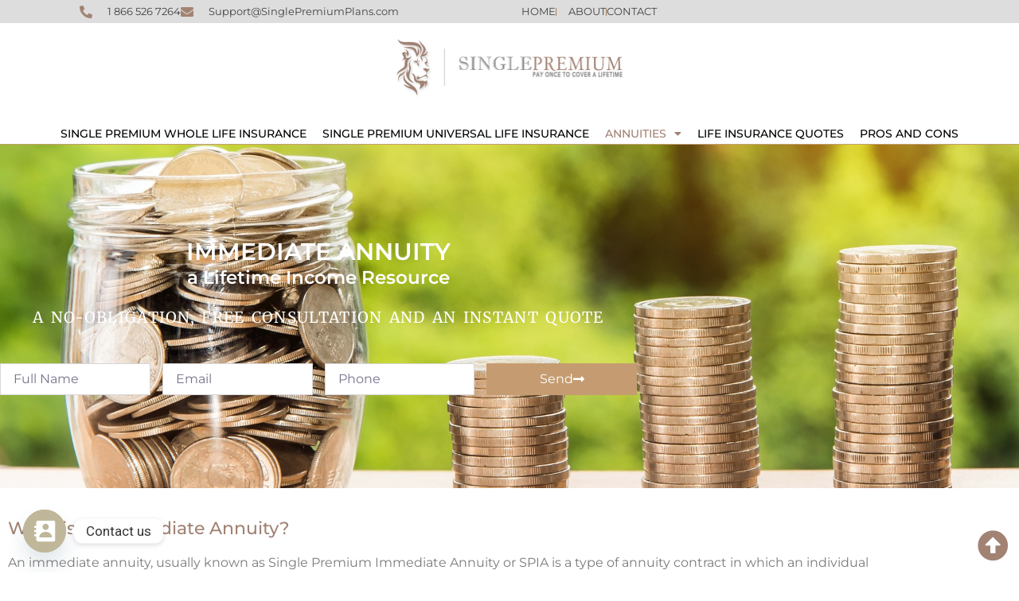

--- FILE ---
content_type: text/html; charset=UTF-8
request_url: https://singlepremiumplans.com/immediate-annuity-2/
body_size: 24577
content:
<!doctype html>
<html lang="en">
<head>
	<meta charset="UTF-8">
	<meta name="viewport" content="width=device-width, initial-scale=1">
	<link rel="profile" href="https://gmpg.org/xfn/11">
	<meta name='robots' content='index, follow, max-image-preview:large, max-snippet:-1, max-video-preview:-1' />

	<!-- This site is optimized with the Yoast SEO Premium plugin v26.7 (Yoast SEO v26.8) - https://yoast.com/product/yoast-seo-premium-wordpress/ -->
	<title>What is an Immediate Annuity</title>
	<meta name="description" content="In a single pay immediate annuity a lump-sum payment is made to an insurance company in exchange for regular payments lasting a lifetime." />
	<link rel="canonical" href="https://singlepremiumplans.com/immediate-annuity-2/" />
	<meta property="og:locale" content="en_US" />
	<meta property="og:type" content="article" />
	<meta property="og:title" content="IMMEDIATE ANNUITY" />
	<meta property="og:description" content="In a single pay immediate annuity a lump-sum payment is made to an insurance company in exchange for regular payments lasting a lifetime." />
	<meta property="og:url" content="https://singlepremiumplans.com/immediate-annuity-2/" />
	<meta property="og:site_name" content="singlepremiumplans.com" />
	<meta property="article:publisher" content="https://www.facebook.com/SinglePremiumPlans" />
	<meta property="article:modified_time" content="2025-09-13T03:55:26+00:00" />
	<meta property="og:image" content="https://singlepremiumplans.com/wp-content/uploads/2023/04/wallet-5187619_1920.jpg" />
	<meta property="og:image:width" content="1920" />
	<meta property="og:image:height" content="1278" />
	<meta property="og:image:type" content="image/jpeg" />
	<meta name="twitter:card" content="summary_large_image" />
	<meta name="twitter:label1" content="Est. reading time" />
	<meta name="twitter:data1" content="6 minutes" />
	<script type="application/ld+json" class="yoast-schema-graph">{"@context":"https://schema.org","@graph":[{"@type":"WebPage","@id":"https://singlepremiumplans.com/immediate-annuity-2/","url":"https://singlepremiumplans.com/immediate-annuity-2/","name":"What is an Immediate Annuity","isPartOf":{"@id":"https://singlepremiumplans.com/#website"},"primaryImageOfPage":{"@id":"https://singlepremiumplans.com/immediate-annuity-2/#primaryimage"},"image":{"@id":"https://singlepremiumplans.com/immediate-annuity-2/#primaryimage"},"thumbnailUrl":"https://singlepremiumplans.com/wp-content/uploads/2023/04/wallet-5187619_1920-1024x682.jpg","datePublished":"2023-02-18T01:25:47+00:00","dateModified":"2025-09-13T03:55:26+00:00","description":"In a single pay immediate annuity a lump-sum payment is made to an insurance company in exchange for regular payments lasting a lifetime.","breadcrumb":{"@id":"https://singlepremiumplans.com/immediate-annuity-2/#breadcrumb"},"inLanguage":"en","potentialAction":[{"@type":"ReadAction","target":["https://singlepremiumplans.com/immediate-annuity-2/"]}]},{"@type":"ImageObject","inLanguage":"en","@id":"https://singlepremiumplans.com/immediate-annuity-2/#primaryimage","url":"https://singlepremiumplans.com/wp-content/uploads/2023/04/wallet-5187619_1920.jpg","contentUrl":"https://singlepremiumplans.com/wp-content/uploads/2023/04/wallet-5187619_1920.jpg","width":1920,"height":1278,"caption":"Immediate Estate"},{"@type":"BreadcrumbList","@id":"https://singlepremiumplans.com/immediate-annuity-2/#breadcrumb","itemListElement":[{"@type":"ListItem","position":1,"name":"Home","item":"https://singlepremiumplans.com/"},{"@type":"ListItem","position":2,"name":"IMMEDIATE ANNUITY"}]},{"@type":"WebSite","@id":"https://singlepremiumplans.com/#website","url":"https://singlepremiumplans.com/","name":"singlepremiumplans.com","description":"Single Premium Plans Company","publisher":{"@id":"https://singlepremiumplans.com/#organization"},"alternateName":"SPP","potentialAction":[{"@type":"SearchAction","target":{"@type":"EntryPoint","urlTemplate":"https://singlepremiumplans.com/?s={search_term_string}"},"query-input":{"@type":"PropertyValueSpecification","valueRequired":true,"valueName":"search_term_string"}}],"inLanguage":"en"},{"@type":"Organization","@id":"https://singlepremiumplans.com/#organization","name":"Coverage Alliance Insurance Services","alternateName":"Coverage Alliance","url":"https://singlepremiumplans.com/","logo":{"@type":"ImageObject","inLanguage":"en","@id":"https://singlepremiumplans.com/#/schema/logo/image/","url":"https://singlepremiumplans.com/wp-content/uploads/2022/03/cropped-Single-Premium-Plans_Final_300.jpg","contentUrl":"https://singlepremiumplans.com/wp-content/uploads/2022/03/cropped-Single-Premium-Plans_Final_300.jpg","width":512,"height":512,"caption":"Coverage Alliance Insurance Services"},"image":{"@id":"https://singlepremiumplans.com/#/schema/logo/image/"},"sameAs":["https://www.facebook.com/SinglePremiumPlans"]}]}</script>
	<!-- / Yoast SEO Premium plugin. -->


<link rel="alternate" type="application/rss+xml" title="singlepremiumplans.com &raquo; Feed" href="https://singlepremiumplans.com/feed/" />
<link rel="alternate" type="application/rss+xml" title="singlepremiumplans.com &raquo; Comments Feed" href="https://singlepremiumplans.com/comments/feed/" />
<link rel="alternate" title="oEmbed (JSON)" type="application/json+oembed" href="https://singlepremiumplans.com/wp-json/oembed/1.0/embed?url=https%3A%2F%2Fsinglepremiumplans.com%2Fimmediate-annuity-2%2F" />
<link rel="alternate" title="oEmbed (XML)" type="text/xml+oembed" href="https://singlepremiumplans.com/wp-json/oembed/1.0/embed?url=https%3A%2F%2Fsinglepremiumplans.com%2Fimmediate-annuity-2%2F&#038;format=xml" />
<style id='wp-img-auto-sizes-contain-inline-css'>
img:is([sizes=auto i],[sizes^="auto," i]){contain-intrinsic-size:3000px 1500px}
/*# sourceURL=wp-img-auto-sizes-contain-inline-css */
</style>
<link rel='stylesheet' id='hfe-widgets-style-css' href='https://singlepremiumplans.com/wp-content/plugins/header-footer-elementor/inc/widgets-css/frontend.css?ver=2.8.2' media='all' />
<style id='wp-emoji-styles-inline-css'>

	img.wp-smiley, img.emoji {
		display: inline !important;
		border: none !important;
		box-shadow: none !important;
		height: 1em !important;
		width: 1em !important;
		margin: 0 0.07em !important;
		vertical-align: -0.1em !important;
		background: none !important;
		padding: 0 !important;
	}
/*# sourceURL=wp-emoji-styles-inline-css */
</style>
<style id='global-styles-inline-css'>
:root{--wp--preset--aspect-ratio--square: 1;--wp--preset--aspect-ratio--4-3: 4/3;--wp--preset--aspect-ratio--3-4: 3/4;--wp--preset--aspect-ratio--3-2: 3/2;--wp--preset--aspect-ratio--2-3: 2/3;--wp--preset--aspect-ratio--16-9: 16/9;--wp--preset--aspect-ratio--9-16: 9/16;--wp--preset--color--black: #000000;--wp--preset--color--cyan-bluish-gray: #abb8c3;--wp--preset--color--white: #ffffff;--wp--preset--color--pale-pink: #f78da7;--wp--preset--color--vivid-red: #cf2e2e;--wp--preset--color--luminous-vivid-orange: #ff6900;--wp--preset--color--luminous-vivid-amber: #fcb900;--wp--preset--color--light-green-cyan: #7bdcb5;--wp--preset--color--vivid-green-cyan: #00d084;--wp--preset--color--pale-cyan-blue: #8ed1fc;--wp--preset--color--vivid-cyan-blue: #0693e3;--wp--preset--color--vivid-purple: #9b51e0;--wp--preset--gradient--vivid-cyan-blue-to-vivid-purple: linear-gradient(135deg,rgb(6,147,227) 0%,rgb(155,81,224) 100%);--wp--preset--gradient--light-green-cyan-to-vivid-green-cyan: linear-gradient(135deg,rgb(122,220,180) 0%,rgb(0,208,130) 100%);--wp--preset--gradient--luminous-vivid-amber-to-luminous-vivid-orange: linear-gradient(135deg,rgb(252,185,0) 0%,rgb(255,105,0) 100%);--wp--preset--gradient--luminous-vivid-orange-to-vivid-red: linear-gradient(135deg,rgb(255,105,0) 0%,rgb(207,46,46) 100%);--wp--preset--gradient--very-light-gray-to-cyan-bluish-gray: linear-gradient(135deg,rgb(238,238,238) 0%,rgb(169,184,195) 100%);--wp--preset--gradient--cool-to-warm-spectrum: linear-gradient(135deg,rgb(74,234,220) 0%,rgb(151,120,209) 20%,rgb(207,42,186) 40%,rgb(238,44,130) 60%,rgb(251,105,98) 80%,rgb(254,248,76) 100%);--wp--preset--gradient--blush-light-purple: linear-gradient(135deg,rgb(255,206,236) 0%,rgb(152,150,240) 100%);--wp--preset--gradient--blush-bordeaux: linear-gradient(135deg,rgb(254,205,165) 0%,rgb(254,45,45) 50%,rgb(107,0,62) 100%);--wp--preset--gradient--luminous-dusk: linear-gradient(135deg,rgb(255,203,112) 0%,rgb(199,81,192) 50%,rgb(65,88,208) 100%);--wp--preset--gradient--pale-ocean: linear-gradient(135deg,rgb(255,245,203) 0%,rgb(182,227,212) 50%,rgb(51,167,181) 100%);--wp--preset--gradient--electric-grass: linear-gradient(135deg,rgb(202,248,128) 0%,rgb(113,206,126) 100%);--wp--preset--gradient--midnight: linear-gradient(135deg,rgb(2,3,129) 0%,rgb(40,116,252) 100%);--wp--preset--font-size--small: 13px;--wp--preset--font-size--medium: 20px;--wp--preset--font-size--large: 36px;--wp--preset--font-size--x-large: 42px;--wp--preset--spacing--20: 0.44rem;--wp--preset--spacing--30: 0.67rem;--wp--preset--spacing--40: 1rem;--wp--preset--spacing--50: 1.5rem;--wp--preset--spacing--60: 2.25rem;--wp--preset--spacing--70: 3.38rem;--wp--preset--spacing--80: 5.06rem;--wp--preset--shadow--natural: 6px 6px 9px rgba(0, 0, 0, 0.2);--wp--preset--shadow--deep: 12px 12px 50px rgba(0, 0, 0, 0.4);--wp--preset--shadow--sharp: 6px 6px 0px rgba(0, 0, 0, 0.2);--wp--preset--shadow--outlined: 6px 6px 0px -3px rgb(255, 255, 255), 6px 6px rgb(0, 0, 0);--wp--preset--shadow--crisp: 6px 6px 0px rgb(0, 0, 0);}:root { --wp--style--global--content-size: 800px;--wp--style--global--wide-size: 1200px; }:where(body) { margin: 0; }.wp-site-blocks > .alignleft { float: left; margin-right: 2em; }.wp-site-blocks > .alignright { float: right; margin-left: 2em; }.wp-site-blocks > .aligncenter { justify-content: center; margin-left: auto; margin-right: auto; }:where(.wp-site-blocks) > * { margin-block-start: 24px; margin-block-end: 0; }:where(.wp-site-blocks) > :first-child { margin-block-start: 0; }:where(.wp-site-blocks) > :last-child { margin-block-end: 0; }:root { --wp--style--block-gap: 24px; }:root :where(.is-layout-flow) > :first-child{margin-block-start: 0;}:root :where(.is-layout-flow) > :last-child{margin-block-end: 0;}:root :where(.is-layout-flow) > *{margin-block-start: 24px;margin-block-end: 0;}:root :where(.is-layout-constrained) > :first-child{margin-block-start: 0;}:root :where(.is-layout-constrained) > :last-child{margin-block-end: 0;}:root :where(.is-layout-constrained) > *{margin-block-start: 24px;margin-block-end: 0;}:root :where(.is-layout-flex){gap: 24px;}:root :where(.is-layout-grid){gap: 24px;}.is-layout-flow > .alignleft{float: left;margin-inline-start: 0;margin-inline-end: 2em;}.is-layout-flow > .alignright{float: right;margin-inline-start: 2em;margin-inline-end: 0;}.is-layout-flow > .aligncenter{margin-left: auto !important;margin-right: auto !important;}.is-layout-constrained > .alignleft{float: left;margin-inline-start: 0;margin-inline-end: 2em;}.is-layout-constrained > .alignright{float: right;margin-inline-start: 2em;margin-inline-end: 0;}.is-layout-constrained > .aligncenter{margin-left: auto !important;margin-right: auto !important;}.is-layout-constrained > :where(:not(.alignleft):not(.alignright):not(.alignfull)){max-width: var(--wp--style--global--content-size);margin-left: auto !important;margin-right: auto !important;}.is-layout-constrained > .alignwide{max-width: var(--wp--style--global--wide-size);}body .is-layout-flex{display: flex;}.is-layout-flex{flex-wrap: wrap;align-items: center;}.is-layout-flex > :is(*, div){margin: 0;}body .is-layout-grid{display: grid;}.is-layout-grid > :is(*, div){margin: 0;}body{padding-top: 0px;padding-right: 0px;padding-bottom: 0px;padding-left: 0px;}a:where(:not(.wp-element-button)){text-decoration: underline;}:root :where(.wp-element-button, .wp-block-button__link){background-color: #32373c;border-width: 0;color: #fff;font-family: inherit;font-size: inherit;font-style: inherit;font-weight: inherit;letter-spacing: inherit;line-height: inherit;padding-top: calc(0.667em + 2px);padding-right: calc(1.333em + 2px);padding-bottom: calc(0.667em + 2px);padding-left: calc(1.333em + 2px);text-decoration: none;text-transform: inherit;}.has-black-color{color: var(--wp--preset--color--black) !important;}.has-cyan-bluish-gray-color{color: var(--wp--preset--color--cyan-bluish-gray) !important;}.has-white-color{color: var(--wp--preset--color--white) !important;}.has-pale-pink-color{color: var(--wp--preset--color--pale-pink) !important;}.has-vivid-red-color{color: var(--wp--preset--color--vivid-red) !important;}.has-luminous-vivid-orange-color{color: var(--wp--preset--color--luminous-vivid-orange) !important;}.has-luminous-vivid-amber-color{color: var(--wp--preset--color--luminous-vivid-amber) !important;}.has-light-green-cyan-color{color: var(--wp--preset--color--light-green-cyan) !important;}.has-vivid-green-cyan-color{color: var(--wp--preset--color--vivid-green-cyan) !important;}.has-pale-cyan-blue-color{color: var(--wp--preset--color--pale-cyan-blue) !important;}.has-vivid-cyan-blue-color{color: var(--wp--preset--color--vivid-cyan-blue) !important;}.has-vivid-purple-color{color: var(--wp--preset--color--vivid-purple) !important;}.has-black-background-color{background-color: var(--wp--preset--color--black) !important;}.has-cyan-bluish-gray-background-color{background-color: var(--wp--preset--color--cyan-bluish-gray) !important;}.has-white-background-color{background-color: var(--wp--preset--color--white) !important;}.has-pale-pink-background-color{background-color: var(--wp--preset--color--pale-pink) !important;}.has-vivid-red-background-color{background-color: var(--wp--preset--color--vivid-red) !important;}.has-luminous-vivid-orange-background-color{background-color: var(--wp--preset--color--luminous-vivid-orange) !important;}.has-luminous-vivid-amber-background-color{background-color: var(--wp--preset--color--luminous-vivid-amber) !important;}.has-light-green-cyan-background-color{background-color: var(--wp--preset--color--light-green-cyan) !important;}.has-vivid-green-cyan-background-color{background-color: var(--wp--preset--color--vivid-green-cyan) !important;}.has-pale-cyan-blue-background-color{background-color: var(--wp--preset--color--pale-cyan-blue) !important;}.has-vivid-cyan-blue-background-color{background-color: var(--wp--preset--color--vivid-cyan-blue) !important;}.has-vivid-purple-background-color{background-color: var(--wp--preset--color--vivid-purple) !important;}.has-black-border-color{border-color: var(--wp--preset--color--black) !important;}.has-cyan-bluish-gray-border-color{border-color: var(--wp--preset--color--cyan-bluish-gray) !important;}.has-white-border-color{border-color: var(--wp--preset--color--white) !important;}.has-pale-pink-border-color{border-color: var(--wp--preset--color--pale-pink) !important;}.has-vivid-red-border-color{border-color: var(--wp--preset--color--vivid-red) !important;}.has-luminous-vivid-orange-border-color{border-color: var(--wp--preset--color--luminous-vivid-orange) !important;}.has-luminous-vivid-amber-border-color{border-color: var(--wp--preset--color--luminous-vivid-amber) !important;}.has-light-green-cyan-border-color{border-color: var(--wp--preset--color--light-green-cyan) !important;}.has-vivid-green-cyan-border-color{border-color: var(--wp--preset--color--vivid-green-cyan) !important;}.has-pale-cyan-blue-border-color{border-color: var(--wp--preset--color--pale-cyan-blue) !important;}.has-vivid-cyan-blue-border-color{border-color: var(--wp--preset--color--vivid-cyan-blue) !important;}.has-vivid-purple-border-color{border-color: var(--wp--preset--color--vivid-purple) !important;}.has-vivid-cyan-blue-to-vivid-purple-gradient-background{background: var(--wp--preset--gradient--vivid-cyan-blue-to-vivid-purple) !important;}.has-light-green-cyan-to-vivid-green-cyan-gradient-background{background: var(--wp--preset--gradient--light-green-cyan-to-vivid-green-cyan) !important;}.has-luminous-vivid-amber-to-luminous-vivid-orange-gradient-background{background: var(--wp--preset--gradient--luminous-vivid-amber-to-luminous-vivid-orange) !important;}.has-luminous-vivid-orange-to-vivid-red-gradient-background{background: var(--wp--preset--gradient--luminous-vivid-orange-to-vivid-red) !important;}.has-very-light-gray-to-cyan-bluish-gray-gradient-background{background: var(--wp--preset--gradient--very-light-gray-to-cyan-bluish-gray) !important;}.has-cool-to-warm-spectrum-gradient-background{background: var(--wp--preset--gradient--cool-to-warm-spectrum) !important;}.has-blush-light-purple-gradient-background{background: var(--wp--preset--gradient--blush-light-purple) !important;}.has-blush-bordeaux-gradient-background{background: var(--wp--preset--gradient--blush-bordeaux) !important;}.has-luminous-dusk-gradient-background{background: var(--wp--preset--gradient--luminous-dusk) !important;}.has-pale-ocean-gradient-background{background: var(--wp--preset--gradient--pale-ocean) !important;}.has-electric-grass-gradient-background{background: var(--wp--preset--gradient--electric-grass) !important;}.has-midnight-gradient-background{background: var(--wp--preset--gradient--midnight) !important;}.has-small-font-size{font-size: var(--wp--preset--font-size--small) !important;}.has-medium-font-size{font-size: var(--wp--preset--font-size--medium) !important;}.has-large-font-size{font-size: var(--wp--preset--font-size--large) !important;}.has-x-large-font-size{font-size: var(--wp--preset--font-size--x-large) !important;}
:root :where(.wp-block-pullquote){font-size: 1.5em;line-height: 1.6;}
/*# sourceURL=global-styles-inline-css */
</style>
<link rel='stylesheet' id='hfe-style-css' href='https://singlepremiumplans.com/wp-content/plugins/header-footer-elementor/assets/css/header-footer-elementor.css?ver=2.8.2' media='all' />
<link rel='stylesheet' id='elementor-icons-css' href='https://singlepremiumplans.com/wp-content/plugins/elementor/assets/lib/eicons/css/elementor-icons.min.css?ver=5.46.0' media='all' />
<link rel='stylesheet' id='elementor-frontend-css' href='https://singlepremiumplans.com/wp-content/plugins/elementor/assets/css/frontend.min.css?ver=3.34.2' media='all' />
<link rel='stylesheet' id='elementor-post-10-css' href='https://singlepremiumplans.com/wp-content/uploads/elementor/css/post-10.css?ver=1769194911' media='all' />
<link rel='stylesheet' id='widget-heading-css' href='https://singlepremiumplans.com/wp-content/plugins/elementor/assets/css/widget-heading.min.css?ver=3.34.2' media='all' />
<link rel='stylesheet' id='widget-form-css' href='https://singlepremiumplans.com/wp-content/plugins/elementor-pro/assets/css/widget-form.min.css?ver=3.34.2' media='all' />
<link rel='stylesheet' id='widget-spacer-css' href='https://singlepremiumplans.com/wp-content/plugins/elementor/assets/css/widget-spacer.min.css?ver=3.34.2' media='all' />
<link rel='stylesheet' id='widget-table-of-contents-css' href='https://singlepremiumplans.com/wp-content/plugins/elementor-pro/assets/css/widget-table-of-contents.min.css?ver=3.34.2' media='all' />
<link rel='stylesheet' id='widget-blockquote-css' href='https://singlepremiumplans.com/wp-content/plugins/elementor-pro/assets/css/widget-blockquote.min.css?ver=3.34.2' media='all' />
<link rel='stylesheet' id='elementor-icons-shared-0-css' href='https://singlepremiumplans.com/wp-content/plugins/elementor/assets/lib/font-awesome/css/fontawesome.min.css?ver=5.15.3' media='all' />
<link rel='stylesheet' id='elementor-icons-fa-brands-css' href='https://singlepremiumplans.com/wp-content/plugins/elementor/assets/lib/font-awesome/css/brands.min.css?ver=5.15.3' media='all' />
<link rel='stylesheet' id='widget-image-css' href='https://singlepremiumplans.com/wp-content/plugins/elementor/assets/css/widget-image.min.css?ver=3.34.2' media='all' />
<link rel='stylesheet' id='widget-divider-css' href='https://singlepremiumplans.com/wp-content/plugins/elementor/assets/css/widget-divider.min.css?ver=3.34.2' media='all' />
<link rel='stylesheet' id='widget-menu-anchor-css' href='https://singlepremiumplans.com/wp-content/plugins/elementor/assets/css/widget-menu-anchor.min.css?ver=3.34.2' media='all' />
<link rel='stylesheet' id='widget-toggle-css' href='https://singlepremiumplans.com/wp-content/plugins/elementor/assets/css/widget-toggle.min.css?ver=3.34.2' media='all' />
<link rel='stylesheet' id='e-animation-slideInRight-css' href='https://singlepremiumplans.com/wp-content/plugins/elementor/assets/lib/animations/styles/slideInRight.min.css?ver=3.34.2' media='all' />
<link rel='stylesheet' id='widget-social-icons-css' href='https://singlepremiumplans.com/wp-content/plugins/elementor/assets/css/widget-social-icons.min.css?ver=3.34.2' media='all' />
<link rel='stylesheet' id='e-apple-webkit-css' href='https://singlepremiumplans.com/wp-content/plugins/elementor/assets/css/conditionals/apple-webkit.min.css?ver=3.34.2' media='all' />
<link rel='stylesheet' id='elementor-post-1839-css' href='https://singlepremiumplans.com/wp-content/uploads/elementor/css/post-1839.css?ver=1769221820' media='all' />
<link rel='stylesheet' id='hello-elementor-css' href='https://singlepremiumplans.com/wp-content/themes/hello-elementor/assets/css/reset.css?ver=3.4.6' media='all' />
<link rel='stylesheet' id='hello-elementor-theme-style-css' href='https://singlepremiumplans.com/wp-content/themes/hello-elementor/assets/css/theme.css?ver=3.4.6' media='all' />
<link rel='stylesheet' id='hello-elementor-header-footer-css' href='https://singlepremiumplans.com/wp-content/themes/hello-elementor/assets/css/header-footer.css?ver=3.4.6' media='all' />
<link rel='stylesheet' id='widget-icon-list-css' href='https://singlepremiumplans.com/wp-content/plugins/elementor/assets/css/widget-icon-list.min.css?ver=3.34.2' media='all' />
<link rel='stylesheet' id='widget-nav-menu-css' href='https://singlepremiumplans.com/wp-content/plugins/elementor-pro/assets/css/widget-nav-menu.min.css?ver=3.34.2' media='all' />
<link rel='stylesheet' id='e-sticky-css' href='https://singlepremiumplans.com/wp-content/plugins/elementor-pro/assets/css/modules/sticky.min.css?ver=3.34.2' media='all' />
<link rel='stylesheet' id='e-animation-fadeIn-css' href='https://singlepremiumplans.com/wp-content/plugins/elementor/assets/lib/animations/styles/fadeIn.min.css?ver=3.34.2' media='all' />
<link rel='stylesheet' id='e-popup-css' href='https://singlepremiumplans.com/wp-content/plugins/elementor-pro/assets/css/conditionals/popup.min.css?ver=3.34.2' media='all' />
<link rel='stylesheet' id='elementor-post-32-css' href='https://singlepremiumplans.com/wp-content/uploads/elementor/css/post-32.css?ver=1769194912' media='all' />
<link rel='stylesheet' id='elementor-post-100-css' href='https://singlepremiumplans.com/wp-content/uploads/elementor/css/post-100.css?ver=1769194912' media='all' />
<link rel='stylesheet' id='elementor-post-180-css' href='https://singlepremiumplans.com/wp-content/uploads/elementor/css/post-180.css?ver=1769194912' media='all' />
<link rel='stylesheet' id='tablepress-default-css' href='https://singlepremiumplans.com/wp-content/plugins/tablepress/css/build/default.css?ver=3.2.6' media='all' />
<link rel='stylesheet' id='chaty-front-css-css' href='https://singlepremiumplans.com/wp-content/plugins/chaty/css/chaty-front.min.css?ver=3.5.11765241957' media='all' />
<link rel='stylesheet' id='hfe-elementor-icons-css' href='https://singlepremiumplans.com/wp-content/plugins/elementor/assets/lib/eicons/css/elementor-icons.min.css?ver=5.34.0' media='all' />
<link rel='stylesheet' id='hfe-icons-list-css' href='https://singlepremiumplans.com/wp-content/plugins/elementor/assets/css/widget-icon-list.min.css?ver=3.24.3' media='all' />
<link rel='stylesheet' id='hfe-social-icons-css' href='https://singlepremiumplans.com/wp-content/plugins/elementor/assets/css/widget-social-icons.min.css?ver=3.24.0' media='all' />
<link rel='stylesheet' id='hfe-social-share-icons-brands-css' href='https://singlepremiumplans.com/wp-content/plugins/elementor/assets/lib/font-awesome/css/brands.css?ver=5.15.3' media='all' />
<link rel='stylesheet' id='hfe-social-share-icons-fontawesome-css' href='https://singlepremiumplans.com/wp-content/plugins/elementor/assets/lib/font-awesome/css/fontawesome.css?ver=5.15.3' media='all' />
<link rel='stylesheet' id='hfe-nav-menu-icons-css' href='https://singlepremiumplans.com/wp-content/plugins/elementor/assets/lib/font-awesome/css/solid.css?ver=5.15.3' media='all' />
<link rel='stylesheet' id='hfe-widget-blockquote-css' href='https://singlepremiumplans.com/wp-content/plugins/elementor-pro/assets/css/widget-blockquote.min.css?ver=3.25.0' media='all' />
<link rel='stylesheet' id='hfe-mega-menu-css' href='https://singlepremiumplans.com/wp-content/plugins/elementor-pro/assets/css/widget-mega-menu.min.css?ver=3.26.2' media='all' />
<link rel='stylesheet' id='hfe-nav-menu-widget-css' href='https://singlepremiumplans.com/wp-content/plugins/elementor-pro/assets/css/widget-nav-menu.min.css?ver=3.26.0' media='all' />
<link rel='stylesheet' id='elementor-gf-local-roboto-css' href='https://singlepremiumplans.com/wp-content/uploads/elementor/google-fonts/css/roboto.css?ver=1742278298' media='all' />
<link rel='stylesheet' id='elementor-gf-local-robotoslab-css' href='https://singlepremiumplans.com/wp-content/uploads/elementor/google-fonts/css/robotoslab.css?ver=1742278310' media='all' />
<link rel='stylesheet' id='elementor-gf-local-montserrat-css' href='https://singlepremiumplans.com/wp-content/uploads/elementor/google-fonts/css/montserrat.css?ver=1742278329' media='all' />
<link rel='stylesheet' id='elementor-gf-local-merriweather-css' href='https://singlepremiumplans.com/wp-content/uploads/elementor/google-fonts/css/merriweather.css?ver=1742278568' media='all' />
<link rel='stylesheet' id='elementor-gf-local-bethellen-css' href='https://singlepremiumplans.com/wp-content/uploads/elementor/google-fonts/css/bethellen.css?ver=1742299905' media='all' />
<link rel='stylesheet' id='elementor-gf-local-newsreader-css' href='https://singlepremiumplans.com/wp-content/uploads/elementor/google-fonts/css/newsreader.css?ver=1742278335' media='all' />
<link rel='stylesheet' id='elementor-icons-fa-solid-css' href='https://singlepremiumplans.com/wp-content/plugins/elementor/assets/lib/font-awesome/css/solid.min.css?ver=5.15.3' media='all' />
<link rel='stylesheet' id='elementor-icons-fa-regular-css' href='https://singlepremiumplans.com/wp-content/plugins/elementor/assets/lib/font-awesome/css/regular.min.css?ver=5.15.3' media='all' />
<script src="https://singlepremiumplans.com/wp-includes/js/jquery/jquery.min.js?ver=3.7.1" id="jquery-core-js"></script>
<script src="https://singlepremiumplans.com/wp-includes/js/jquery/jquery-migrate.min.js?ver=3.4.1" id="jquery-migrate-js"></script>
<script id="jquery-js-after">
!function($){"use strict";$(document).ready(function(){$(this).scrollTop()>100&&$(".hfe-scroll-to-top-wrap").removeClass("hfe-scroll-to-top-hide"),$(window).scroll(function(){$(this).scrollTop()<100?$(".hfe-scroll-to-top-wrap").fadeOut(300):$(".hfe-scroll-to-top-wrap").fadeIn(300)}),$(".hfe-scroll-to-top-wrap").on("click",function(){$("html, body").animate({scrollTop:0},300);return!1})})}(jQuery);
!function($){'use strict';$(document).ready(function(){var bar=$('.hfe-reading-progress-bar');if(!bar.length)return;$(window).on('scroll',function(){var s=$(window).scrollTop(),d=$(document).height()-$(window).height(),p=d? s/d*100:0;bar.css('width',p+'%')});});}(jQuery);
//# sourceURL=jquery-js-after
</script>
<link rel="https://api.w.org/" href="https://singlepremiumplans.com/wp-json/" /><link rel="alternate" title="JSON" type="application/json" href="https://singlepremiumplans.com/wp-json/wp/v2/pages/1839" /><link rel="EditURI" type="application/rsd+xml" title="RSD" href="https://singlepremiumplans.com/xmlrpc.php?rsd" />
<meta name="generator" content="WordPress 6.9" />
<link rel='shortlink' href='https://singlepremiumplans.com/?p=1839' />
        <style>
            :root {
                --tpg-primary-color: #0d6efd;
                --tpg-secondary-color: #0654c4;
                --tpg-primary-light: #c4d0ff
            }

                        body .rt-tpg-container .rt-loading,
            body #bottom-script-loader .rt-ball-clip-rotate {
                color: #0367bf !important;
            }

                    </style>
		            <style>
                .rt-container-fluid {
                    position: relative;
                }

                .rt-tpg-container .tpg-pre-loader {
                    position: relative;
                    overflow: hidden;
                }

                .rt-tpg-container .rt-loading-overlay {
                    opacity: 0;
                    visibility: hidden;
                    position: absolute;
                    top: 0;
                    left: 0;
                    width: 100%;
                    height: 100%;
                    z-index: 1;
                    background-color: #fff;
                }

                .rt-tpg-container .rt-loading {
                    color: var(--tpg-primary-color);
                    position: absolute;
                    top: 40%;
                    left: 50%;
                    margin-left: -16px;
                    z-index: 2;
                    opacity: 0;
                    visibility: hidden;
                }

                .rt-tpg-container .tpg-pre-loader .rt-loading-overlay {
                    opacity: 0.8;
                    visibility: visible;
                }

                .tpg-carousel-main .tpg-pre-loader .rt-loading-overlay {
                    opacity: 1;
                }

                .rt-tpg-container .tpg-pre-loader .rt-loading {
                    opacity: 1;
                    visibility: visible;
                }


                #bottom-script-loader {
                    position: absolute;
                    width: calc(100% + 60px);
                    height: calc(100% + 60px);
                    z-index: 999;
                    background: rgba(255, 255, 255, 0.95);
                    margin: -30px;
                }

                #bottom-script-loader .rt-ball-clip-rotate {
                    color: var(--tpg-primary-color);
                    position: absolute;
                    top: 80px;
                    left: 50%;
                    margin-left: -16px;
                    z-index: 2;
                }

                .tpg-el-main-wrapper.loading {
                    min-height: 300px;
                    transition: 0.4s;
                }

                .tpg-el-main-wrapper.loading::before {
                    width: 32px;
                    height: 32px;
                    display: inline-block;
                    float: none;
                    border: 2px solid currentColor;
                    background: transparent;
                    border-bottom-color: transparent;
                    border-radius: 100%;
                    -webkit-animation: ball-clip-rotate 0.75s linear infinite;
                    -moz-animation: ball-clip-rotate 0.75s linear infinite;
                    -o-animation: ball-clip-rotate 0.75s linear infinite;
                    animation: ball-clip-rotate 0.75s linear infinite;
                    left: 50%;
                    top: 50%;
                    position: absolute;
                    z-index: 9999999999;
                    color: red;
                }


                .rt-tpg-container .slider-main-wrapper,
                .tpg-el-main-wrapper .slider-main-wrapper {
                    opacity: 0;
                }

                .md-modal {
                    visibility: hidden;
                }

                .md-modal.md-show {
                    visibility: visible;
                }

                .builder-content.content-invisible {
                    visibility: hidden;
                }

                .rt-tpg-container > *:not(.bottom-script-loader, .slider-main-wrapper) {
                    opacity: 0;
                }

                .rt-popup-content .rt-tpg-container > *:not(.bottom-script-loader, .slider-main-wrapper) {
                    opacity: 1;
                }

            </style>

            <script>
                jQuery(document).ready(function () {
                    setTimeout(function () {
                        jQuery('.rt-tpg-container > *:not(.bottom-script-loader, .slider-main-wrapper)').animate({ 'opacity': 1 })
                    }, 100)
                })

                jQuery(window).on('elementor/frontend/init', function () {
                    if (elementorFrontend.isEditMode()) {
                        elementorFrontend.hooks.addAction('frontend/element_ready/widget', function () {
                            jQuery('.rt-tpg-container > *:not(.bottom-script-loader, .slider-main-wrapper)').animate({ 'opacity': 1 })
                        })
                    }
                })
            </script>
		<meta name="generator" content="Elementor 3.34.2; features: additional_custom_breakpoints; settings: css_print_method-external, google_font-enabled, font_display-auto">
			<style>
				.e-con.e-parent:nth-of-type(n+4):not(.e-lazyloaded):not(.e-no-lazyload),
				.e-con.e-parent:nth-of-type(n+4):not(.e-lazyloaded):not(.e-no-lazyload) * {
					background-image: none !important;
				}
				@media screen and (max-height: 1024px) {
					.e-con.e-parent:nth-of-type(n+3):not(.e-lazyloaded):not(.e-no-lazyload),
					.e-con.e-parent:nth-of-type(n+3):not(.e-lazyloaded):not(.e-no-lazyload) * {
						background-image: none !important;
					}
				}
				@media screen and (max-height: 640px) {
					.e-con.e-parent:nth-of-type(n+2):not(.e-lazyloaded):not(.e-no-lazyload),
					.e-con.e-parent:nth-of-type(n+2):not(.e-lazyloaded):not(.e-no-lazyload) * {
						background-image: none !important;
					}
				}
			</style>
			<link rel="icon" href="https://singlepremiumplans.com/wp-content/uploads/2022/03/cropped-Single-Premium-Plans_Final_300-32x32.jpg" sizes="32x32" />
<link rel="icon" href="https://singlepremiumplans.com/wp-content/uploads/2022/03/cropped-Single-Premium-Plans_Final_300-192x192.jpg" sizes="192x192" />
<link rel="apple-touch-icon" href="https://singlepremiumplans.com/wp-content/uploads/2022/03/cropped-Single-Premium-Plans_Final_300-180x180.jpg" />
<meta name="msapplication-TileImage" content="https://singlepremiumplans.com/wp-content/uploads/2022/03/cropped-Single-Premium-Plans_Final_300-270x270.jpg" />
		<style id="wp-custom-css">
			a:link {
    text-decoration: none;
}		</style>
		</head>
<body class="wp-singular page-template-default page page-id-1839 wp-custom-logo wp-embed-responsive wp-theme-hello-elementor rttpg rttpg-7.8.8 radius-frontend rttpg-body-wrap rttpg-flaticon ehf-template-hello-elementor ehf-stylesheet-hello-elementor hello-elementor-default elementor-default elementor-kit-10 elementor-page elementor-page-1839">


<a class="skip-link screen-reader-text" href="#content">Skip to content</a>

		<header data-elementor-type="header" data-elementor-id="32" class="elementor elementor-32 elementor-location-header" data-elementor-post-type="elementor_library">
					<section class="elementor-section elementor-top-section elementor-element elementor-element-4f389497 elementor-section-full_width elementor-section-height-default elementor-section-height-default" data-id="4f389497" data-element_type="section" id="Scrollup">
						<div class="elementor-container elementor-column-gap-default">
					<div class="elementor-column elementor-col-100 elementor-top-column elementor-element elementor-element-5b3b369a" data-id="5b3b369a" data-element_type="column" data-settings="{&quot;background_background&quot;:&quot;classic&quot;}">
			<div class="elementor-widget-wrap elementor-element-populated">
						<section class="elementor-section elementor-inner-section elementor-element elementor-element-1d1331f8 elementor-section-full_width elementor-section-height-default elementor-section-height-default" data-id="1d1331f8" data-element_type="section" data-settings="{&quot;background_background&quot;:&quot;classic&quot;}">
						<div class="elementor-container elementor-column-gap-narrow">
					<div class="elementor-column elementor-col-50 elementor-inner-column elementor-element elementor-element-26f5492e elementor-hidden-phone" data-id="26f5492e" data-element_type="column">
			<div class="elementor-widget-wrap elementor-element-populated">
						<div class="elementor-element elementor-element-6b3e7a21 elementor-icon-list--layout-inline elementor-align-start elementor-mobile-align-center elementor-list-item-link-full_width elementor-widget elementor-widget-icon-list" data-id="6b3e7a21" data-element_type="widget" data-widget_type="icon-list.default">
				<div class="elementor-widget-container">
							<ul class="elementor-icon-list-items elementor-inline-items">
							<li class="elementor-icon-list-item elementor-inline-item">
											<span class="elementor-icon-list-icon">
							<i aria-hidden="true" class="fas fa-phone-alt"></i>						</span>
										<span class="elementor-icon-list-text">1 866 526 7264</span>
									</li>
								<li class="elementor-icon-list-item elementor-inline-item">
											<span class="elementor-icon-list-icon">
							<i aria-hidden="true" class="fas fa-envelope"></i>						</span>
										<span class="elementor-icon-list-text">Support@SinglePremiumPlans.com</span>
									</li>
						</ul>
						</div>
				</div>
					</div>
		</div>
				<div class="elementor-column elementor-col-50 elementor-inner-column elementor-element elementor-element-bf6051a" data-id="bf6051a" data-element_type="column">
			<div class="elementor-widget-wrap elementor-element-populated">
						<div class="elementor-element elementor-element-eb312b2 elementor-icon-list--layout-inline elementor-align-end elementor-mobile-align-center elementor-list-item-link-full_width elementor-widget elementor-widget-icon-list" data-id="eb312b2" data-element_type="widget" data-widget_type="icon-list.default">
				<div class="elementor-widget-container">
							<ul class="elementor-icon-list-items elementor-inline-items">
							<li class="elementor-icon-list-item elementor-inline-item">
											<a href="https://singlepremiumplans.com/">

												<span class="elementor-icon-list-icon">
													</span>
										<span class="elementor-icon-list-text">HOME</span>
											</a>
									</li>
								<li class="elementor-icon-list-item elementor-inline-item">
											<a href="https://singlepremiumplans.com/about-us/">

												<span class="elementor-icon-list-icon">
													</span>
										<span class="elementor-icon-list-text">ABOUT</span>
											</a>
									</li>
								<li class="elementor-icon-list-item elementor-inline-item">
											<a href="https://singlepremiumplans.com/contact/">

											<span class="elementor-icon-list-text">CONTACT</span>
											</a>
									</li>
						</ul>
						</div>
				</div>
					</div>
		</div>
					</div>
		</section>
					</div>
		</div>
					</div>
		</section>
				<section class="elementor-section elementor-top-section elementor-element elementor-element-7a27170f elementor-section-full_width elementor-hidden-phone elementor-section-height-default elementor-section-height-default" data-id="7a27170f" data-element_type="section" data-settings="{&quot;sticky&quot;:&quot;top&quot;,&quot;sticky_on&quot;:[&quot;desktop&quot;],&quot;sticky_offset&quot;:0,&quot;sticky_effects_offset&quot;:0,&quot;sticky_anchor_link_offset&quot;:0}">
						<div class="elementor-container elementor-column-gap-default">
					<div class="elementor-column elementor-col-100 elementor-top-column elementor-element elementor-element-78f7f977" data-id="78f7f977" data-element_type="column">
			<div class="elementor-widget-wrap elementor-element-populated">
						<section class="elementor-section elementor-inner-section elementor-element elementor-element-740502df elementor-section-full_width elementor-section-height-default elementor-section-height-default" data-id="740502df" data-element_type="section" id="scrollup" data-settings="{&quot;background_background&quot;:&quot;classic&quot;}">
						<div class="elementor-container elementor-column-gap-default">
					<div class="elementor-column elementor-col-100 elementor-inner-column elementor-element elementor-element-08b2377" data-id="08b2377" data-element_type="column">
			<div class="elementor-widget-wrap elementor-element-populated">
						<div class="elementor-element elementor-element-a72926b elementor-widget__width-inherit elementor-hidden-mobile elementor-widget elementor-widget-theme-site-logo elementor-widget-image" data-id="a72926b" data-element_type="widget" data-widget_type="theme-site-logo.default">
				<div class="elementor-widget-container">
											<a href="https://singlepremiumplans.com">
			<img fetchpriority="high" width="585" height="162" src="https://singlepremiumplans.com/wp-content/uploads/2021/04/SPP_Title-1.jpg" class="attachment-full size-full wp-image-52" alt="SIngle premium Life Insurance" srcset="https://singlepremiumplans.com/wp-content/uploads/2021/04/SPP_Title-1.jpg 585w, https://singlepremiumplans.com/wp-content/uploads/2021/04/SPP_Title-1-300x83.jpg 300w" sizes="(max-width: 585px) 100vw, 585px" />				</a>
											</div>
				</div>
				<div class="elementor-element elementor-element-f30f8c2 elementor-nav-menu__align-center elementor-nav-menu--stretch elementor-nav-menu__text-align-center elementor-nav-menu--dropdown-tablet elementor-nav-menu--toggle elementor-nav-menu--burger elementor-widget elementor-widget-nav-menu" data-id="f30f8c2" data-element_type="widget" data-settings="{&quot;full_width&quot;:&quot;stretch&quot;,&quot;layout&quot;:&quot;horizontal&quot;,&quot;submenu_icon&quot;:{&quot;value&quot;:&quot;&lt;i class=\&quot;fas fa-caret-down\&quot; aria-hidden=\&quot;true\&quot;&gt;&lt;\/i&gt;&quot;,&quot;library&quot;:&quot;fa-solid&quot;},&quot;toggle&quot;:&quot;burger&quot;}" data-widget_type="nav-menu.default">
				<div class="elementor-widget-container">
								<nav aria-label="Menu" class="elementor-nav-menu--main elementor-nav-menu__container elementor-nav-menu--layout-horizontal e--pointer-underline e--animation-fade">
				<ul id="menu-1-f30f8c2" class="elementor-nav-menu"><li class="menu-item menu-item-type-post_type menu-item-object-page menu-item-79"><a href="https://singlepremiumplans.com/single-premium-whole-life/" class="elementor-item">SINGLE PREMIUM WHOLE LIFE INSURANCE</a></li>
<li class="menu-item menu-item-type-post_type menu-item-object-page menu-item-80"><a href="https://singlepremiumplans.com/single-premium-universal-life/" class="elementor-item">SINGLE PREMIUM UNIVERSAL LIFE INSURANCE</a></li>
<li class="menu-item menu-item-type-post_type menu-item-object-page current-menu-item page_item page-item-1839 current_page_item current-menu-ancestor current-menu-parent current_page_parent current_page_ancestor menu-item-has-children menu-item-1845"><a href="https://singlepremiumplans.com/immediate-annuity-2/" aria-current="page" class="elementor-item elementor-item-active">ANNUITIES</a>
<ul class="sub-menu elementor-nav-menu--dropdown">
	<li class="menu-item menu-item-type-post_type menu-item-object-page menu-item-4230"><a href="https://singlepremiumplans.com/multi-year-guaranteed-annuity/" class="elementor-sub-item">MULTI-YEAR GUARANTEED ANNUITY</a></li>
	<li class="menu-item menu-item-type-post_type menu-item-object-page menu-item-5120"><a href="https://singlepremiumplans.com/fixed-index-annuity/" class="elementor-sub-item">Fixed Index Annuity</a></li>
	<li class="menu-item menu-item-type-post_type menu-item-object-page current-menu-item page_item page-item-1839 current_page_item menu-item-4231"><a href="https://singlepremiumplans.com/immediate-annuity-2/" aria-current="page" class="elementor-sub-item elementor-item-active">IMMEDIATE ANNUITY</a></li>
</ul>
</li>
<li class="menu-item menu-item-type-post_type menu-item-object-page menu-item-78"><a href="https://singlepremiumplans.com/life-insurance-quotes/" class="elementor-item">LIFE INSURANCE QUOTES</a></li>
<li class="menu-item menu-item-type-post_type menu-item-object-page menu-item-77"><a href="https://singlepremiumplans.com/pros-and-cons/" class="elementor-item">PROS AND CONS</a></li>
</ul>			</nav>
					<div class="elementor-menu-toggle" role="button" tabindex="0" aria-label="Menu Toggle" aria-expanded="false">
			<i aria-hidden="true" role="presentation" class="elementor-menu-toggle__icon--open eicon-menu-bar"></i><i aria-hidden="true" role="presentation" class="elementor-menu-toggle__icon--close eicon-close"></i>		</div>
					<nav class="elementor-nav-menu--dropdown elementor-nav-menu__container" aria-hidden="true">
				<ul id="menu-2-f30f8c2" class="elementor-nav-menu"><li class="menu-item menu-item-type-post_type menu-item-object-page menu-item-79"><a href="https://singlepremiumplans.com/single-premium-whole-life/" class="elementor-item" tabindex="-1">SINGLE PREMIUM WHOLE LIFE INSURANCE</a></li>
<li class="menu-item menu-item-type-post_type menu-item-object-page menu-item-80"><a href="https://singlepremiumplans.com/single-premium-universal-life/" class="elementor-item" tabindex="-1">SINGLE PREMIUM UNIVERSAL LIFE INSURANCE</a></li>
<li class="menu-item menu-item-type-post_type menu-item-object-page current-menu-item page_item page-item-1839 current_page_item current-menu-ancestor current-menu-parent current_page_parent current_page_ancestor menu-item-has-children menu-item-1845"><a href="https://singlepremiumplans.com/immediate-annuity-2/" aria-current="page" class="elementor-item elementor-item-active" tabindex="-1">ANNUITIES</a>
<ul class="sub-menu elementor-nav-menu--dropdown">
	<li class="menu-item menu-item-type-post_type menu-item-object-page menu-item-4230"><a href="https://singlepremiumplans.com/multi-year-guaranteed-annuity/" class="elementor-sub-item" tabindex="-1">MULTI-YEAR GUARANTEED ANNUITY</a></li>
	<li class="menu-item menu-item-type-post_type menu-item-object-page menu-item-5120"><a href="https://singlepremiumplans.com/fixed-index-annuity/" class="elementor-sub-item" tabindex="-1">Fixed Index Annuity</a></li>
	<li class="menu-item menu-item-type-post_type menu-item-object-page current-menu-item page_item page-item-1839 current_page_item menu-item-4231"><a href="https://singlepremiumplans.com/immediate-annuity-2/" aria-current="page" class="elementor-sub-item elementor-item-active" tabindex="-1">IMMEDIATE ANNUITY</a></li>
</ul>
</li>
<li class="menu-item menu-item-type-post_type menu-item-object-page menu-item-78"><a href="https://singlepremiumplans.com/life-insurance-quotes/" class="elementor-item" tabindex="-1">LIFE INSURANCE QUOTES</a></li>
<li class="menu-item menu-item-type-post_type menu-item-object-page menu-item-77"><a href="https://singlepremiumplans.com/pros-and-cons/" class="elementor-item" tabindex="-1">PROS AND CONS</a></li>
</ul>			</nav>
						</div>
				</div>
					</div>
		</div>
					</div>
		</section>
					</div>
		</div>
					</div>
		</section>
				</header>
		
<main id="content" class="site-main post-1839 page type-page status-publish hentry">

	
	<div class="page-content">
				<div data-elementor-type="wp-page" data-elementor-id="1839" class="elementor elementor-1839" data-elementor-post-type="page">
						<section class="elementor-section elementor-top-section elementor-element elementor-element-2e50f95b elementor-section-height-min-height elementor-section-content-middle elementor-section-boxed elementor-section-height-default elementor-section-items-middle" data-id="2e50f95b" data-element_type="section" data-settings="{&quot;background_background&quot;:&quot;classic&quot;}">
							<div class="elementor-background-overlay"></div>
							<div class="elementor-container elementor-column-gap-no">
					<div class="elementor-column elementor-col-100 elementor-top-column elementor-element elementor-element-14c47e82" data-id="14c47e82" data-element_type="column">
			<div class="elementor-widget-wrap elementor-element-populated">
						<div class="elementor-element elementor-element-37fff505 elementor-widget elementor-widget-heading" data-id="37fff505" data-element_type="widget" data-widget_type="heading.default">
				<div class="elementor-widget-container">
					<h1 class="elementor-heading-title elementor-size-default">IMMEDIATE ANNUITY
</h1>				</div>
				</div>
				<div class="elementor-element elementor-element-da43e94 elementor-widget elementor-widget-heading" data-id="da43e94" data-element_type="widget" data-widget_type="heading.default">
				<div class="elementor-widget-container">
					<h2 class="elementor-heading-title elementor-size-default">a Lifetime Income Resource<br>
</h2>				</div>
				</div>
				<div class="elementor-element elementor-element-4e522bf7 elementor-widget elementor-widget-text-editor" data-id="4e522bf7" data-element_type="widget" data-widget_type="text-editor.default">
				<div class="elementor-widget-container">
									<p>A NO-OBLIGATION, FREE CONSULTATION AND AN INSTANT QUOTE</p>								</div>
				</div>
				<div class="elementor-element elementor-element-31c62f2c elementor-button-align-stretch elementor-widget elementor-widget-form" data-id="31c62f2c" data-element_type="widget" data-settings="{&quot;button_width&quot;:&quot;25&quot;,&quot;step_next_label&quot;:&quot;Next&quot;,&quot;step_previous_label&quot;:&quot;Previous&quot;,&quot;step_type&quot;:&quot;number_text&quot;,&quot;step_icon_shape&quot;:&quot;circle&quot;}" data-widget_type="form.default">
				<div class="elementor-widget-container">
							<form class="elementor-form" method="post" name="New Form" aria-label="New Form">
			<input type="hidden" name="post_id" value="1839"/>
			<input type="hidden" name="form_id" value="31c62f2c"/>
			<input type="hidden" name="referer_title" value="What is an Immediate Annuity" />

							<input type="hidden" name="queried_id" value="1839"/>
			
			<div class="elementor-form-fields-wrapper elementor-labels-">
								<div class="elementor-field-type-text elementor-field-group elementor-column elementor-field-group-name elementor-col-25 elementor-md-25">
												<label for="form-field-name" class="elementor-field-label elementor-screen-only">
								Full Name							</label>
														<input size="1" type="text" name="form_fields[name]" id="form-field-name" class="elementor-field elementor-size-sm  elementor-field-textual" placeholder="Full Name">
											</div>
								<div class="elementor-field-type-email elementor-field-group elementor-column elementor-field-group-email elementor-col-25 elementor-md-25 elementor-field-required">
												<label for="form-field-email" class="elementor-field-label elementor-screen-only">
								Email							</label>
														<input size="1" type="email" name="form_fields[email]" id="form-field-email" class="elementor-field elementor-size-sm  elementor-field-textual" placeholder="Email" required="required">
											</div>
								<div class="elementor-field-type-tel elementor-field-group elementor-column elementor-field-group-field_1 elementor-col-25 elementor-md-25 elementor-field-required">
												<label for="form-field-field_1" class="elementor-field-label elementor-screen-only">
								Phone							</label>
								<input size="1" type="tel" name="form_fields[field_1]" id="form-field-field_1" class="elementor-field elementor-size-sm  elementor-field-textual" placeholder="Phone" required="required" pattern="[0-9()#&amp;+*-=.]+" title="Only numbers and phone characters (#, -, *, etc) are accepted.">

						</div>
								<div class="elementor-field-group elementor-column elementor-field-type-submit elementor-col-25 e-form__buttons">
					<button class="elementor-button elementor-size-sm" type="submit">
						<span class="elementor-button-content-wrapper">
															<span class="elementor-button-icon">
									<i aria-hidden="true" class="fas fa-long-arrow-alt-right"></i>																	</span>
																						<span class="elementor-button-text">Send</span>
													</span>
					</button>
				</div>
			</div>
		</form>
						</div>
				</div>
					</div>
		</div>
					</div>
		</section>
				<section class="elementor-section elementor-top-section elementor-element elementor-element-7e65673 elementor-section-boxed elementor-section-height-default elementor-section-height-default" data-id="7e65673" data-element_type="section">
						<div class="elementor-container elementor-column-gap-default">
					<div class="elementor-column elementor-col-100 elementor-top-column elementor-element elementor-element-d4a0631" data-id="d4a0631" data-element_type="column">
			<div class="elementor-widget-wrap elementor-element-populated">
						<div class="elementor-element elementor-element-e9c30b9 elementor-widget elementor-widget-spacer" data-id="e9c30b9" data-element_type="widget" data-widget_type="spacer.default">
				<div class="elementor-widget-container">
							<div class="elementor-spacer">
			<div class="elementor-spacer-inner"></div>
		</div>
						</div>
				</div>
				<div class="elementor-element elementor-element-c702dc0 elementor-widget elementor-widget-heading" data-id="c702dc0" data-element_type="widget" data-widget_type="heading.default">
				<div class="elementor-widget-container">
					<h2 class="elementor-heading-title elementor-size-default">What is an Immediate Annuity?</h2>				</div>
				</div>
					</div>
		</div>
					</div>
		</section>
				<section class="elementor-section elementor-top-section elementor-element elementor-element-65b4b0f elementor-section-boxed elementor-section-height-default elementor-section-height-default" data-id="65b4b0f" data-element_type="section">
						<div class="elementor-container elementor-column-gap-default">
					<div class="elementor-column elementor-col-100 elementor-top-column elementor-element elementor-element-1e0fdc5" data-id="1e0fdc5" data-element_type="column">
			<div class="elementor-widget-wrap elementor-element-populated">
						<div class="elementor-element elementor-element-c15466e elementor-widget elementor-widget-text-editor" data-id="c15466e" data-element_type="widget" data-widget_type="text-editor.default">
				<div class="elementor-widget-container">
									<p>An immediate annuity, usually known as Single Premium Immediate Annuity or SPIA is a type of annuity contract in which an individual makes a single  payment to an insurance company in exchange for regular payments, typically starting within one year of the initial investment.</p><ol><li>The payments continue for a specified period of time or for the lifetime of the annuitant.</li><li>The amount of the regular payments is based on the amount of the initial investment, the interest rate, and the annuitant&#8217;s life expectancy.</li><li>The amount of the regular payments is based on the amount of the initial investment, the interest rate, and the annuitant&#8217;s life expectancy.</li></ol>								</div>
				</div>
					</div>
		</div>
					</div>
		</section>
				<section class="elementor-section elementor-top-section elementor-element elementor-element-a49158a elementor-section-boxed elementor-section-height-default elementor-section-height-default" data-id="a49158a" data-element_type="section">
						<div class="elementor-container elementor-column-gap-default">
					<div class="elementor-column elementor-col-50 elementor-top-column elementor-element elementor-element-bc16b16" data-id="bc16b16" data-element_type="column">
			<div class="elementor-widget-wrap elementor-element-populated">
						<div class="elementor-element elementor-element-cb5102b elementor-widget elementor-widget-spacer" data-id="cb5102b" data-element_type="widget" data-widget_type="spacer.default">
				<div class="elementor-widget-container">
							<div class="elementor-spacer">
			<div class="elementor-spacer-inner"></div>
		</div>
						</div>
				</div>
				<div class="elementor-element elementor-element-72ddddb elementor-toc--minimized-on-tablet elementor-widget elementor-widget-table-of-contents" data-id="72ddddb" data-element_type="widget" data-settings="{&quot;exclude_headings_by_selector&quot;:[],&quot;no_headings_message&quot;:&quot;No headings were found on this page.&quot;,&quot;headings_by_tags&quot;:[&quot;h2&quot;,&quot;h3&quot;,&quot;h4&quot;,&quot;h5&quot;,&quot;h6&quot;],&quot;marker_view&quot;:&quot;numbers&quot;,&quot;minimize_box&quot;:&quot;yes&quot;,&quot;minimized_on&quot;:&quot;tablet&quot;,&quot;hierarchical_view&quot;:&quot;yes&quot;,&quot;min_height&quot;:{&quot;unit&quot;:&quot;px&quot;,&quot;size&quot;:&quot;&quot;,&quot;sizes&quot;:[]},&quot;min_height_tablet&quot;:{&quot;unit&quot;:&quot;px&quot;,&quot;size&quot;:&quot;&quot;,&quot;sizes&quot;:[]},&quot;min_height_mobile&quot;:{&quot;unit&quot;:&quot;px&quot;,&quot;size&quot;:&quot;&quot;,&quot;sizes&quot;:[]}}" data-widget_type="table-of-contents.default">
				<div class="elementor-widget-container">
									<div class="elementor-toc__header">
						<h4 class="elementor-toc__header-title">
				Table of Contents			</h4>
										<div class="elementor-toc__toggle-button elementor-toc__toggle-button--expand" role="button" tabindex="0" aria-controls="elementor-toc__72ddddb" aria-expanded="true" aria-label="Open table of contents"><i aria-hidden="true" class="fas fa-chevron-down"></i></div>
				<div class="elementor-toc__toggle-button elementor-toc__toggle-button--collapse" role="button" tabindex="0" aria-controls="elementor-toc__72ddddb" aria-expanded="true" aria-label="Close table of contents"><i aria-hidden="true" class="fas fa-chevron-up"></i></div>
					</div>
				<div id="elementor-toc__72ddddb" class="elementor-toc__body">
			<div class="elementor-toc__spinner-container">
				<i class="elementor-toc__spinner eicon-animation-spin eicon-loading" aria-hidden="true"></i>			</div>
		</div>
						</div>
				</div>
					</div>
		</div>
				<div class="elementor-column elementor-col-50 elementor-top-column elementor-element elementor-element-5bfd3b7" data-id="5bfd3b7" data-element_type="column">
			<div class="elementor-widget-wrap elementor-element-populated">
						<div class="elementor-element elementor-element-dc3dcec elementor-widget elementor-widget-spacer" data-id="dc3dcec" data-element_type="widget" data-widget_type="spacer.default">
				<div class="elementor-widget-container">
							<div class="elementor-spacer">
			<div class="elementor-spacer-inner"></div>
		</div>
						</div>
				</div>
				<div class="elementor-element elementor-element-0ea3d8b elementor-align-center elementor-widget elementor-widget-button" data-id="0ea3d8b" data-element_type="widget" data-widget_type="button.default">
				<div class="elementor-widget-container">
									<div class="elementor-button-wrapper">
					<a class="elementor-button elementor-button-link elementor-size-md" href="#quote">
						<span class="elementor-button-content-wrapper">
									<span class="elementor-button-text">COMPARE SINGLE PREMIUM LIFE INSURANCE RATES</span>
					</span>
					</a>
				</div>
								</div>
				</div>
				<div class="elementor-element elementor-element-0d550ab elementor-align-center elementor-widget elementor-widget-button" data-id="0d550ab" data-element_type="widget" data-widget_type="button.default">
				<div class="elementor-widget-container">
									<div class="elementor-button-wrapper">
					<a class="elementor-button elementor-button-link elementor-size-md" href="https://www.calculator.net/annuity-calculator.html?cstartingprinciple=100000&#038;cannualaddition=0&#038;cmonthlyaddition=0&#038;cadditionat1=end&#038;cinterestrate=5&#038;cyears=10&#038;printit=0&#038;x=110&#038;y=23#annuity-result" target="_blank">
						<span class="elementor-button-content-wrapper">
									<span class="elementor-button-text">ANNUITY CALCULATOR</span>
					</span>
					</a>
				</div>
								</div>
				</div>
				<div class="elementor-element elementor-element-18454a1 elementor-widget elementor-widget-spacer" data-id="18454a1" data-element_type="widget" data-widget_type="spacer.default">
				<div class="elementor-widget-container">
							<div class="elementor-spacer">
			<div class="elementor-spacer-inner"></div>
		</div>
						</div>
				</div>
				<div class="elementor-element elementor-element-e420665 elementor-blockquote--skin-border elementor-widget elementor-widget-blockquote" data-id="e420665" data-element_type="widget" data-widget_type="blockquote.default">
				<div class="elementor-widget-container">
							<blockquote class="elementor-blockquote">
			<p class="elementor-blockquote__content">
				"You can't time the market, but you can time your retirement with an immediate annuity."			</p>
					</blockquote>
						</div>
				</div>
				<div class="elementor-element elementor-element-44398cc elementor-widget elementor-widget-spacer" data-id="44398cc" data-element_type="widget" data-widget_type="spacer.default">
				<div class="elementor-widget-container">
							<div class="elementor-spacer">
			<div class="elementor-spacer-inner"></div>
		</div>
						</div>
				</div>
				<div class="elementor-element elementor-element-f6e5c58 elementor-widget elementor-widget-image" data-id="f6e5c58" data-element_type="widget" data-widget_type="image.default">
				<div class="elementor-widget-container">
															<img decoding="async" width="800" height="533" src="https://singlepremiumplans.com/wp-content/uploads/2023/04/wallet-5187619_1920-1024x682.jpg" class="attachment-large size-large wp-image-3985" alt="Immediate Estate" srcset="https://singlepremiumplans.com/wp-content/uploads/2023/04/wallet-5187619_1920-1024x682.jpg 1024w, https://singlepremiumplans.com/wp-content/uploads/2023/04/wallet-5187619_1920-300x200.jpg 300w, https://singlepremiumplans.com/wp-content/uploads/2023/04/wallet-5187619_1920-768x511.jpg 768w, https://singlepremiumplans.com/wp-content/uploads/2023/04/wallet-5187619_1920-1536x1022.jpg 1536w, https://singlepremiumplans.com/wp-content/uploads/2023/04/wallet-5187619_1920.jpg 1920w" sizes="(max-width: 800px) 100vw, 800px" />															</div>
				</div>
					</div>
		</div>
					</div>
		</section>
				<section class="elementor-section elementor-top-section elementor-element elementor-element-701e025d elementor-section-boxed elementor-section-height-default elementor-section-height-default" data-id="701e025d" data-element_type="section">
						<div class="elementor-container elementor-column-gap-default">
					<div class="elementor-column elementor-col-50 elementor-top-column elementor-element elementor-element-2a0bc6f0" data-id="2a0bc6f0" data-element_type="column">
			<div class="elementor-widget-wrap elementor-element-populated">
						<div class="elementor-element elementor-element-3cd5bb18 elementor-widget elementor-widget-text-editor" data-id="3cd5bb18" data-element_type="widget" data-widget_type="text-editor.default">
				<div class="elementor-widget-container">
									<div class="mk-text-block "><div class="mk-text-block mk-animate-element left-to-right mk-in-viewport"><h3><span style="font-size: 1rem; font-weight: 600;">An Example of a Single Premium Immediate Annuity</span></h3></div><div class="clearboth"><p>An example of an immediate annuity would be a person named John who is nearing retirement age and wants to ensure a steady stream of income during his retirement years. He decides to purchase an immediate annuity from an insurance company. </p><p><img decoding="async" class="wp-image-3220 alignright" title="Immediate annuity" src="https://singlepremiumplans.com/wp-content/uploads/2023/03/presentation-1454403-e1679954830171-1024x745.png" alt="Gains with immediate annuity" width="147" height="107" srcset="https://singlepremiumplans.com/wp-content/uploads/2023/03/presentation-1454403-e1679954830171-1024x745.png 1024w, https://singlepremiumplans.com/wp-content/uploads/2023/03/presentation-1454403-e1679954830171-300x218.png 300w, https://singlepremiumplans.com/wp-content/uploads/2023/03/presentation-1454403-e1679954830171-768x559.png 768w, https://singlepremiumplans.com/wp-content/uploads/2023/03/presentation-1454403-e1679954830171-1536x1118.png 1536w, https://singlepremiumplans.com/wp-content/uploads/2023/03/presentation-1454403-e1679954830171.png 1920w" sizes="(max-width: 147px) 100vw, 147px" /></p><p>He makes a lump-sum payment of $100,000 to the company and in return, the company agrees to pay him $500 per month for the rest of his life.</p><p>The payments will begin one year after the initial investment. The</p><p>amount of the payments will be based on John&#8217;s life expectancy,<br />the interest rate at the time of the investment, and the amount of the initial investment. John will use the monthly payments as a source of retirement income. The annuity Calculator will give you an idea on what to expect.</p><p>You can simply just call us at 1.866.526.7264, and we will run the numbers for you.</p><h3><span style="font-size: 1rem; font-weight: 600;">How to Fund an Immediate Annuity?</span></h3><p>An immediate annuity can be funded with a variety of assets, including cash, stocks, bonds, mutual funds, and real estate. The most common funding source is cash, but an individual can also use other assets to purchase an immediate annuity. For example, if an individual has a large amount of stock in a publicly traded company, they could sell the stock and use the proceeds to purchase an immediate annuity. Similarly, if an individual has a property that they no longer need or want, they could sell the property and use the proceeds to purchase an immediate annuity.</p></div></div>								</div>
				</div>
					</div>
		</div>
				<div class="elementor-column elementor-col-50 elementor-top-column elementor-element elementor-element-4f98b0e" data-id="4f98b0e" data-element_type="column" data-settings="{&quot;background_background&quot;:&quot;classic&quot;}">
			<div class="elementor-widget-wrap elementor-element-populated">
						<div class="elementor-element elementor-element-7151803 elementor-widget elementor-widget-heading" data-id="7151803" data-element_type="widget" data-widget_type="heading.default">
				<div class="elementor-widget-container">
					<h2 class="elementor-heading-title elementor-size-default">Have Questions? We have Answers.</h2>				</div>
				</div>
				<div class="elementor-element elementor-element-e5ca4b3 elementor-button-align-stretch elementor-widget elementor-widget-form" data-id="e5ca4b3" data-element_type="widget" data-settings="{&quot;step_next_label&quot;:&quot;Next&quot;,&quot;step_previous_label&quot;:&quot;Previous&quot;,&quot;button_width&quot;:&quot;100&quot;,&quot;step_type&quot;:&quot;number_text&quot;,&quot;step_icon_shape&quot;:&quot;circle&quot;}" data-widget_type="form.default">
				<div class="elementor-widget-container">
							<form class="elementor-form" method="post" name="New Form" aria-label="New Form">
			<input type="hidden" name="post_id" value="1839"/>
			<input type="hidden" name="form_id" value="e5ca4b3"/>
			<input type="hidden" name="referer_title" value="What is an Immediate Annuity" />

							<input type="hidden" name="queried_id" value="1839"/>
			
			<div class="elementor-form-fields-wrapper elementor-labels-">
								<div class="elementor-field-type-text elementor-field-group elementor-column elementor-field-group-name elementor-col-100 elementor-field-required">
												<label for="form-field-name" class="elementor-field-label elementor-screen-only">
								Name							</label>
														<input size="1" type="text" name="form_fields[name]" id="form-field-name" class="elementor-field elementor-size-sm  elementor-field-textual" placeholder="Name" required="required">
											</div>
								<div class="elementor-field-type-email elementor-field-group elementor-column elementor-field-group-email elementor-col-100 elementor-field-required">
												<label for="form-field-email" class="elementor-field-label elementor-screen-only">
								Email							</label>
														<input size="1" type="email" name="form_fields[email]" id="form-field-email" class="elementor-field elementor-size-sm  elementor-field-textual" placeholder="Email" required="required">
											</div>
								<div class="elementor-field-type-tel elementor-field-group elementor-column elementor-field-group-field_d643014 elementor-col-100 elementor-field-required">
												<label for="form-field-field_d643014" class="elementor-field-label elementor-screen-only">
								Telephone							</label>
								<input size="1" type="tel" name="form_fields[field_d643014]" id="form-field-field_d643014" class="elementor-field elementor-size-sm  elementor-field-textual" placeholder="Telephone" required="required" pattern="[0-9()#&amp;+*-=.]+" title="Only numbers and phone characters (#, -, *, etc) are accepted.">

						</div>
								<div class="elementor-field-type-text elementor-field-group elementor-column elementor-field-group-field_9577297 elementor-col-100 elementor-field-required">
												<label for="form-field-field_9577297" class="elementor-field-label elementor-screen-only">
								Zip Code							</label>
														<input size="1" type="text" name="form_fields[field_9577297]" id="form-field-field_9577297" class="elementor-field elementor-size-sm  elementor-field-textual" placeholder="Zip Code" required="required">
											</div>
								<div class="elementor-field-type-radio elementor-field-group elementor-column elementor-field-group-field_01d9a31 elementor-col-100">
					<div class="elementor-field-subgroup  elementor-subgroup-inline"><span class="elementor-field-option"><input type="radio" value="Annuity" id="form-field-field_01d9a31-0" name="form_fields[field_01d9a31]"> <label for="form-field-field_01d9a31-0">Annuity</label></span><span class="elementor-field-option"><input type="radio" value="Life Insurance" id="form-field-field_01d9a31-1" name="form_fields[field_01d9a31]"> <label for="form-field-field_01d9a31-1">Life Insurance</label></span><span class="elementor-field-option"><input type="radio" value="Something else" id="form-field-field_01d9a31-2" name="form_fields[field_01d9a31]"> <label for="form-field-field_01d9a31-2">Something else</label></span></div>				</div>
								<div class="elementor-field-type-textarea elementor-field-group elementor-column elementor-field-group-message elementor-col-100 elementor-field-required">
												<label for="form-field-message" class="elementor-field-label elementor-screen-only">
								Message							</label>
						<textarea class="elementor-field-textual elementor-field  elementor-size-sm" name="form_fields[message]" id="form-field-message" rows="5" placeholder="Message" required="required"></textarea>				</div>
								<div class="elementor-field-type-text">
					<input size="1" type="text" name="form_fields[field_17bad56]" id="form-field-field_17bad56" class="elementor-field elementor-size-sm " style="display:none !important;">				</div>
								<div class="elementor-field-type-recaptcha elementor-field-group elementor-column elementor-field-group-field_bb1c4ba elementor-col-100">
					<div class="elementor-field" id="form-field-field_bb1c4ba"><div class="elementor-g-recaptcha" data-sitekey="6LdaQLoUAAAAAGVJkk-49hGQPax1ltyfhvm7HlSY" data-type="v2_checkbox" data-theme="light" data-size="normal"></div></div>				</div>
								<div class="elementor-field-group elementor-column elementor-field-type-submit elementor-col-100 e-form__buttons">
					<button class="elementor-button elementor-size-sm" type="submit">
						<span class="elementor-button-content-wrapper">
															<span class="elementor-button-icon">
									<i aria-hidden="true" class="far fa-handshake"></i>																	</span>
																						<span class="elementor-button-text">SEND</span>
													</span>
					</button>
				</div>
			</div>
		</form>
						</div>
				</div>
				<div class="elementor-element elementor-element-7ec921b elementor-widget elementor-widget-spacer" data-id="7ec921b" data-element_type="widget" data-widget_type="spacer.default">
				<div class="elementor-widget-container">
							<div class="elementor-spacer">
			<div class="elementor-spacer-inner"></div>
		</div>
						</div>
				</div>
					</div>
		</div>
					</div>
		</section>
				<section class="elementor-section elementor-top-section elementor-element elementor-element-b6f227f elementor-section-boxed elementor-section-height-default elementor-section-height-default" data-id="b6f227f" data-element_type="section">
						<div class="elementor-container elementor-column-gap-default">
					<div class="elementor-column elementor-col-100 elementor-top-column elementor-element elementor-element-f13a45e" data-id="f13a45e" data-element_type="column">
			<div class="elementor-widget-wrap elementor-element-populated">
						<div class="elementor-element elementor-element-b19642d elementor-hidden-phone elementor-widget-divider--view-line elementor-widget elementor-widget-divider" data-id="b19642d" data-element_type="widget" data-widget_type="divider.default">
				<div class="elementor-widget-container">
							<div class="elementor-divider">
			<span class="elementor-divider-separator">
						</span>
		</div>
						</div>
				</div>
				<div class="elementor-element elementor-element-ce093a7 elementor-widget elementor-widget-spacer" data-id="ce093a7" data-element_type="widget" data-widget_type="spacer.default">
				<div class="elementor-widget-container">
							<div class="elementor-spacer">
			<div class="elementor-spacer-inner"></div>
		</div>
						</div>
				</div>
					</div>
		</div>
					</div>
		</section>
				<section class="elementor-section elementor-top-section elementor-element elementor-element-e422df3 elementor-section-boxed elementor-section-height-default elementor-section-height-default" data-id="e422df3" data-element_type="section">
						<div class="elementor-container elementor-column-gap-default">
					<div class="elementor-column elementor-col-100 elementor-top-column elementor-element elementor-element-93f4313" data-id="93f4313" data-element_type="column">
			<div class="elementor-widget-wrap elementor-element-populated">
						<div class="elementor-element elementor-element-8c49c3f elementor-widget elementor-widget-heading" data-id="8c49c3f" data-element_type="widget" data-widget_type="heading.default">
				<div class="elementor-widget-container">
					<h2 class="elementor-heading-title elementor-size-default">What are the Different Types of Immediate Annuities?</h2>				</div>
				</div>
					</div>
		</div>
					</div>
		</section>
				<section class="elementor-section elementor-top-section elementor-element elementor-element-98d6b69 elementor-section-boxed elementor-section-height-default elementor-section-height-default" data-id="98d6b69" data-element_type="section">
						<div class="elementor-container elementor-column-gap-default">
					<div class="elementor-column elementor-col-33 elementor-top-column elementor-element elementor-element-fb76877" data-id="fb76877" data-element_type="column">
			<div class="elementor-widget-wrap elementor-element-populated">
						<div class="elementor-element elementor-element-4cd6490 elementor-widget elementor-widget-heading" data-id="4cd6490" data-element_type="widget" data-widget_type="heading.default">
				<div class="elementor-widget-container">
					<h3 class="elementor-heading-title elementor-size-default">FIXED  IMMEDIATE ANNUITY</h3>				</div>
				</div>
					</div>
		</div>
				<div class="elementor-column elementor-col-33 elementor-top-column elementor-element elementor-element-cdd2980" data-id="cdd2980" data-element_type="column">
			<div class="elementor-widget-wrap elementor-element-populated">
						<div class="elementor-element elementor-element-f48023f elementor-widget elementor-widget-heading" data-id="f48023f" data-element_type="widget" data-widget_type="heading.default">
				<div class="elementor-widget-container">
					<h3 class="elementor-heading-title elementor-size-default">INDEXED IMMEDIATE ANNUITY</h3>				</div>
				</div>
					</div>
		</div>
				<div class="elementor-column elementor-col-33 elementor-top-column elementor-element elementor-element-b45e791" data-id="b45e791" data-element_type="column">
			<div class="elementor-widget-wrap elementor-element-populated">
						<div class="elementor-element elementor-element-ed78923 elementor-widget elementor-widget-heading" data-id="ed78923" data-element_type="widget" data-widget_type="heading.default">
				<div class="elementor-widget-container">
					<h3 class="elementor-heading-title elementor-size-default">VARIABLE IMMEDIATE ANNUITY</h3>				</div>
				</div>
					</div>
		</div>
					</div>
		</section>
				<section class="elementor-section elementor-top-section elementor-element elementor-element-6e5fede elementor-section-boxed elementor-section-height-default elementor-section-height-default" data-id="6e5fede" data-element_type="section">
						<div class="elementor-container elementor-column-gap-default">
					<div class="elementor-column elementor-col-33 elementor-top-column elementor-element elementor-element-b2a3595" data-id="b2a3595" data-element_type="column">
			<div class="elementor-widget-wrap elementor-element-populated">
						<div class="elementor-element elementor-element-9735333 elementor-widget elementor-widget-text-editor" data-id="9735333" data-element_type="widget" data-widget_type="text-editor.default">
				<div class="elementor-widget-container">
									<p><img loading="lazy" decoding="async" class="alignnone wp-image-3664 size-large" title="No risk in fixed immediate annuity" src="https://singlepremiumplans.com/wp-content/uploads/2023/04/risk-6771847-1024x733.png" alt="No risk in fixed immediate annuity" width="800" height="573" srcset="https://singlepremiumplans.com/wp-content/uploads/2023/04/risk-6771847-1024x733.png 1024w, https://singlepremiumplans.com/wp-content/uploads/2023/04/risk-6771847-300x215.png 300w, https://singlepremiumplans.com/wp-content/uploads/2023/04/risk-6771847-768x550.png 768w, https://singlepremiumplans.com/wp-content/uploads/2023/04/risk-6771847-1536x1099.png 1536w, https://singlepremiumplans.com/wp-content/uploads/2023/04/risk-6771847.png 1920w" sizes="(max-width: 800px) 100vw, 800px" /><br />A fixed immediate annuity is a type of multi year guaranteed annuity contract that provides the annuitant with a guaranteed income stream for a specific period or for the rest of their life in exchange for a lump sum payment or a series of payments. The payments are based on a fixed interest rate and actuarial calculations of the annuitant&#8217;s life expectancy.</p><p>For example, imagine that a retiree has a savings of $200,000 and wants a guaranteed fixed income for a lifetime. The retiree decides to purchase a fixed immediate annuity from an insurance company with a payout rate of 5%. This means that the annuity will pay the retiree $10,000 per year ($200,000 x 0.05) for the rest of their life.</p><p>The annuity payments will continue regardless of how long the retiree lives, and the income stream will not be affected by market fluctuations. However, once the annuity payments begin, the retiree will not be able to access the original lump sum payment or change the payment schedule.</p><p data-pm-slice="1 1 []">Since all multi year guarantee annuities come with a fixed interest rate for a set number of years, these fixed annuities can provide retirees with a predictable source of income to supplement other retirement savings and can help ensure that they do not outlive their savings.</p>								</div>
				</div>
					</div>
		</div>
				<div class="elementor-column elementor-col-33 elementor-top-column elementor-element elementor-element-a70eb89" data-id="a70eb89" data-element_type="column">
			<div class="elementor-widget-wrap elementor-element-populated">
						<div class="elementor-element elementor-element-3ace845 elementor-widget elementor-widget-text-editor" data-id="3ace845" data-element_type="widget" data-widget_type="text-editor.default">
				<div class="elementor-widget-container">
									<p>An indexed immediate annuity is a type of annuity contract that provides the annuitant with a guaranteed income stream for a specific period or for the rest of their life in exchange for a single payment or a series of payments. The payments are based on a combination of a fixed interest rate and the performance of an underlying index, such as the S&amp;P 500.</p><p>For example, imagine that a retiree has a lump sum of $200,000 and and wants a guaranteed fixed income for a lifetime but would like the potential for higher income based on the performance of the stock market. The retiree decides to purchase an indexed immediate annuity from an insurance company with a payout rate of 5%, with the payout rate indexed to the S&amp;P 500.</p><p><img loading="lazy" decoding="async" class="alignnone wp-image-3671 size-large" title="single payment immediate index annuity" src="https://singlepremiumplans.com/wp-content/uploads/2023/04/money-5530537-e1680402066355-1024x589.png" alt="single payment immediate index annuity" width="800" height="460" srcset="https://singlepremiumplans.com/wp-content/uploads/2023/04/money-5530537-e1680402066355-1024x589.png 1024w, https://singlepremiumplans.com/wp-content/uploads/2023/04/money-5530537-e1680402066355-300x173.png 300w, https://singlepremiumplans.com/wp-content/uploads/2023/04/money-5530537-e1680402066355-768x442.png 768w, https://singlepremiumplans.com/wp-content/uploads/2023/04/money-5530537-e1680402066355-1536x883.png 1536w, https://singlepremiumplans.com/wp-content/uploads/2023/04/money-5530537-e1680402066355.png 1920w" sizes="(max-width: 800px) 100vw, 800px" /><br />The indexed immediate annuity may have a &#8220;participation rate,&#8221; which determines the percentage of the underlying index&#8217;s performance that is used to calculate the payout rate. For example, if the participation rate is 80%, and the S&amp;P 500 increases by 10% in a given year, the payout rate for the annuity would increase by 8% (10% x 80%).</p><p>The retiree will receive the fixed income payments plus any additional payments based on the performance of the underlying index. However, if the underlying index performs poorly, the payout rate may decrease, and the retiree&#8217;s income may be lower than the fixed income payments.</p>								</div>
				</div>
					</div>
		</div>
				<div class="elementor-column elementor-col-33 elementor-top-column elementor-element elementor-element-7126f1e" data-id="7126f1e" data-element_type="column">
			<div class="elementor-widget-wrap elementor-element-populated">
						<div class="elementor-element elementor-element-c98aa36 elementor-widget elementor-widget-text-editor" data-id="c98aa36" data-element_type="widget" data-widget_type="text-editor.default">
				<div class="elementor-widget-container">
									<p>A variable immediate annuity is a type of annuity contract that provides the annuitant with a guaranteed income stream for a specific period or for the rest of their life in exchange for a single payment or a series of payments. The payments are based on the performance of underlying investment accounts, such as mutual funds, and the annuitant assumes the investment risk.<img loading="lazy" decoding="async" class="wp-image-3673 alignright" title="Variable immediate annuity" src="https://singlepremiumplans.com/wp-content/uploads/2023/04/money-7828317-e1680402311809-1024x1024.png" alt="Variable immediate annuity" width="170" height="170" srcset="https://singlepremiumplans.com/wp-content/uploads/2023/04/money-7828317-e1680402311809-1024x1024.png 1024w, https://singlepremiumplans.com/wp-content/uploads/2023/04/money-7828317-e1680402311809-300x300.png 300w, https://singlepremiumplans.com/wp-content/uploads/2023/04/money-7828317-e1680402311809-150x150.png 150w, https://singlepremiumplans.com/wp-content/uploads/2023/04/money-7828317-e1680402311809-768x768.png 768w, https://singlepremiumplans.com/wp-content/uploads/2023/04/money-7828317-e1680402311809-1536x1536.png 1536w, https://singlepremiumplans.com/wp-content/uploads/2023/04/money-7828317-e1680402311809.png 1920w" sizes="(max-width: 170px) 100vw, 170px" /></p><p>For example, imagine that a retiree has a savings of $200,000 and wants the guarantee of a variable income for the rest of their life that may be higher than the income provided by a fixed immediate annuity. The retiree decides to purchase a variable immediate annuity from an insurance company that allows them to select a portfolio of underlying investment accounts, such as mutual funds, to which the annuity payments will be linked.</p><p>The annuity payments will vary depending on the performance of the underlying investment accounts. If the investment accounts perform well, the retiree will receive higher income payments, but if the investment accounts perform poorly, the retiree may receive lower income payments. Additionally, once the annuity payments begin, the retiree will not be able to access the original lump sum payment or change the payment schedule.</p><p>In this way, a variable immediate annuity can provide retirees with the potential for higher income payments that are linked to the performance of underlying investment accounts. However, it is important to carefully consider the terms of the annuity contract, including fees, investment options, payment schedule, and any riders or options, before purchasing an annuity.</p><p>Additionally, the variable nature of the payments means that there is a risk of loss of principal and that the retiree may not receive the expected income payments.</p>								</div>
				</div>
					</div>
		</div>
					</div>
		</section>
				<section class="elementor-section elementor-top-section elementor-element elementor-element-783270e elementor-section-boxed elementor-section-height-default elementor-section-height-default" data-id="783270e" data-element_type="section">
						<div class="elementor-container elementor-column-gap-default">
					<div class="elementor-column elementor-col-50 elementor-top-column elementor-element elementor-element-ad4c8af" data-id="ad4c8af" data-element_type="column">
			<div class="elementor-widget-wrap elementor-element-populated">
						<div class="elementor-element elementor-element-9572497 elementor-widget elementor-widget-text-editor" data-id="9572497" data-element_type="widget" data-widget_type="text-editor.default">
				<div class="elementor-widget-container">
									<h3><span style="font-size: 1rem; font-weight: 600;">Pros of an Immediate Annuity</span></h3><p>An immediate annuity can be funded with a variety of assets, including cash, stocks, bonds, mutual funds, and real estate. The most common funding source is cash, but an individual can also use other assets to purchase an immediate annuity.</p><p><strong>For example</strong>, if an individual has a large amount of stock in a publicly traded company, they could sell the stock and use the proceeds to purchase an immediate annuity. Similarly, if an individual has a property that they no longer need or want, they could sell the property and use the proceeds to purchase an immediate annuity.</p><p>It is important to note that if you use assets other than cash to fund an immediate annuity, you will have to pay taxes on any capital gains. Additionally, an individual should consider their overall financial situation and consult a financial advisor before making any investment decisions.</p><ul><li><strong>Protection from Longevity Risk:</strong></li></ul><p>With an immediate annuity, an individual&#8217;s payments will continue for their lifetime, regardless of how long they live. This can be beneficial for individuals who are worried about outliving their savings.</p><ul><li><strong>Tax-Deferred Growth</strong>:</li></ul><p>The growth of the funds used to purchase an immediate annuity is tax-deferred, which means that the individual won&#8217;t have to pay taxes on the growth until they start receiving immediate annuity payments.</p>								</div>
				</div>
					</div>
		</div>
				<div class="elementor-column elementor-col-50 elementor-top-column elementor-element elementor-element-2163e26" data-id="2163e26" data-element_type="column">
			<div class="elementor-widget-wrap elementor-element-populated">
						<div class="elementor-element elementor-element-c94a475 elementor-widget elementor-widget-text-editor" data-id="c94a475" data-element_type="widget" data-widget_type="text-editor.default">
				<div class="elementor-widget-container">
									<h3><span style="font-size: 1rem; font-weight: 600;">Cons of an Immediate Annuity</span></h3><ul><li><strong>Lack of Liquidity</strong>:</li></ul><p>An immediate annuity is a long-term investment and once the individual has made the single payment, they won&#8217;t be able to access the funds until they start receiving payments.</p><ul><li><strong>Limited Control</strong>:</li></ul><p>Once the individual has purchased an immediate annuity, they will have limited control over the funds. They won&#8217;t be able to make changes to the investment or access the funds early.</p><ul><li><strong>No Beneficiary</strong>:</li></ul><p>If the individual dies before receiving all the payments, any remaining payments will be lost.</p><ul><li><strong>Reduced Inheritance</strong>:</li></ul><p>The payments received from an immediate annuity may reduce the amount of assets that can be passed on to beneficiaries.</p><ul><li><strong>Reduced Interest Rate</strong>:</li></ul><p>The interest rate in an immediate annuity may be lower than other investment options, this could lead to lower payments in the long term.</p><p>It&#8217;s worth noting that the decision to purchase an immediate annuity should be based on an individual&#8217;s specific financial situation and goals. Individuals should consult a financial advisor before making any investment decisions.</p>								</div>
				</div>
					</div>
		</div>
					</div>
		</section>
				<section class="elementor-section elementor-top-section elementor-element elementor-element-64f61c1 elementor-section-boxed elementor-section-height-default elementor-section-height-default" data-id="64f61c1" data-element_type="section">
						<div class="elementor-container elementor-column-gap-default">
					<div class="elementor-column elementor-col-100 elementor-top-column elementor-element elementor-element-86da3c9" data-id="86da3c9" data-element_type="column">
			<div class="elementor-widget-wrap elementor-element-populated">
						<div class="elementor-element elementor-element-bab2d8b elementor-widget elementor-widget-text-editor" data-id="bab2d8b" data-element_type="widget" data-widget_type="text-editor.default">
				<div class="elementor-widget-container">
									<div class="mk-text-block "><div class="mk-text-block mk-animate-element left-to-right mk-in-viewport"><h3><span style="font-size: 1rem; font-weight: 600;">What are the Fees and Costs involved?</span></h3><p>The fees and costs associated with an immediate annuity can vary depending on the type of annuity, the insurance company that issues the annuity, and the terms of the annuity contract. Some of the most common fees and costs associated with immediate annuities include:<img loading="lazy" decoding="async" class="wp-image-1927 alignright" title="Calculator" src="https://singlepremiumplans.com/wp-content/uploads/2023/02/calculator-g43b1e312b_1920-1024x683.jpg" alt="calculate immediate annuity" width="347" height="232" srcset="https://singlepremiumplans.com/wp-content/uploads/2023/02/calculator-g43b1e312b_1920-1024x683.jpg 1024w, https://singlepremiumplans.com/wp-content/uploads/2023/02/calculator-g43b1e312b_1920-300x200.jpg 300w, https://singlepremiumplans.com/wp-content/uploads/2023/02/calculator-g43b1e312b_1920-768x512.jpg 768w, https://singlepremiumplans.com/wp-content/uploads/2023/02/calculator-g43b1e312b_1920-1536x1024.jpg 1536w, https://singlepremiumplans.com/wp-content/uploads/2023/02/calculator-g43b1e312b_1920.jpg 1920w" sizes="(max-width: 347px) 100vw, 347px" /></p><ul><li><strong>Sales Charges or Commissions</strong></li></ul><p>Some insurance companies may charge a sales charge or commission when an individual purchases an immediate annuity. These charges can be a percentage of the single large premium, and can vary from a few percent to up to 10% depending on the company and the type of annuity.</p><ul><li><strong>Surrender Charges</strong></li></ul><p>Some immediate annuities may include a surrender charge, which is a penalty for withdrawing funds from the annuity before a specified date. These charges can be a percentage of the lump-sum payment and can vary widely depending on the company and the type of annuity.</p></div><div class="clearboth"><ul><li><strong>Administrative Fees</strong></li></ul><p>Insurance companies may charge administrative fees to cover the costs of managing the annuity.</p><ul><li><strong>Mortality and Expense Risk Charges</strong></li></ul><p>These charges are used to cover the insurance company&#8217;s cost of providing a death benefit and to pay for the costs of managing the annuity.</p><ul><li><strong>Premium Tax</strong></li></ul><p>Some states charge a premium tax on the purchase of an immediate annuity.</p><ul><li><strong>Premium Fees</strong></li></ul><p>Some annuities have premium fees, which are an additional charge on top of the premium paid for the annuity.</p><p>It&#8217;s important for the individual to carefully review the fees and costs associated with an immediate annuity before making a purchase. It&#8217;s also important to compare different annuities from different companies to find the one that best meets the individual&#8217;s needs and goals, and that has the lowest fees and costs.</p></div></div>								</div>
				</div>
					</div>
		</div>
					</div>
		</section>
				<section class="elementor-section elementor-top-section elementor-element elementor-element-be617e1 elementor-section-boxed elementor-section-height-default elementor-section-height-default" data-id="be617e1" data-element_type="section">
						<div class="elementor-container elementor-column-gap-default">
					<div class="elementor-column elementor-col-50 elementor-top-column elementor-element elementor-element-e7bf994" data-id="e7bf994" data-element_type="column">
			<div class="elementor-widget-wrap elementor-element-populated">
						<div class="elementor-element elementor-element-3eb1a6c elementor-widget elementor-widget-text-editor" data-id="3eb1a6c" data-element_type="widget" data-widget_type="text-editor.default">
				<div class="elementor-widget-container">
									<h3><span style="font-size: 1rem; font-weight: 600;">What are Different Options in Immediate Annuities?</span></h3><ul><li><strong>Single-Life Annuity</strong></li></ul><p>This option provides regular payments to the annuitant for their lifetime only. Payments will cease upon the annuitant&#8217;s death, and there is no death benefit paid to beneficiaries.</p><ul><li><strong>Joint and Survivor Annuity</strong></li></ul><p>This option provides regular payments to the annuitant for their lifetime, and payments continue to a surviving spouse or other designated beneficiary after the annuitant&#8217;s death. The amount of the payment may decrease upon the annuitant&#8217;s death.</p><ul><li><strong>Period Certain Annuity</strong></li></ul><p>This option provides regular payments for a specified period of time, regardless of whether the annuitant is alive or not. If the annuitant dies before the end of the period, the remaining payments go to the annuitant&#8217;s beneficiary.</p><ul><li><strong>Life with Period Certain Annuity</strong></li></ul><p>This option provides regular payments for the annuitant&#8217;s lifetime, with a minimum payment period. If the annuitant dies before the end of the minimum payment period, payments continue to the annuitant&#8217;s beneficiary until the end of the minimum payment period.</p>								</div>
				</div>
					</div>
		</div>
				<div class="elementor-column elementor-col-50 elementor-top-column elementor-element elementor-element-775b515" data-id="775b515" data-element_type="column">
			<div class="elementor-widget-wrap elementor-element-populated">
						<div class="elementor-element elementor-element-0cf47d7 elementor-widget elementor-widget-spacer" data-id="0cf47d7" data-element_type="widget" data-widget_type="spacer.default">
				<div class="elementor-widget-container">
							<div class="elementor-spacer">
			<div class="elementor-spacer-inner"></div>
		</div>
						</div>
				</div>
				<div class="elementor-element elementor-element-33fc48f elementor-widget elementor-widget-text-editor" data-id="33fc48f" data-element_type="widget" data-widget_type="text-editor.default">
				<div class="elementor-widget-container">
									<ul><li><strong>Cash Refund Annuity</strong></li></ul><p>This option provides regular payments to the annuitant for their lifetime. If the annuitant dies before receiving payments equal to the initial investment, the remaining balance is paid to the annuitant&#8217;s beneficiary.</p><ul><li><strong>Installment Refund Annuity</strong></li></ul><p>This option provides regular payments to the annuitant for their lifetime. If the annuitant dies before receiving payments equal to the initial investment, the remaining balance is paid to the annuitant&#8217;s beneficiary in installments.</p><ul><li><strong>Inflation-Protected Annuity</strong></li></ul><p>This option provides regular payments to the annuitant that are adjusted for inflation, to help offset the impact of rising prices over time.</p><p>The choice of which immediate annuity option to select will depend on the annuitant&#8217;s goals and priorities, such as their need for income, the size of their initial investment, and their desire for a death benefit for their beneficiaries.</p><p>Fixed immediate annuity income payments are linked to the interest rate at the time of purchase.</p><p>Fixed immediate annuities work a lot like CDs. However, compared what the banks have been offering, a fixed annuity almost always offers a better interest rate.</p>								</div>
				</div>
					</div>
		</div>
					</div>
		</section>
				<section class="elementor-section elementor-top-section elementor-element elementor-element-aca08ef elementor-section-boxed elementor-section-height-default elementor-section-height-default" data-id="aca08ef" data-element_type="section">
						<div class="elementor-container elementor-column-gap-default">
					<div class="elementor-column elementor-col-50 elementor-top-column elementor-element elementor-element-546fe55" data-id="546fe55" data-element_type="column">
			<div class="elementor-widget-wrap elementor-element-populated">
						<div class="elementor-element elementor-element-cc712ba elementor-widget elementor-widget-image" data-id="cc712ba" data-element_type="widget" data-widget_type="image.default">
				<div class="elementor-widget-container">
															<img loading="lazy" decoding="async" width="681" height="1024" src="https://singlepremiumplans.com/wp-content/uploads/2023/03/businessman-1106925_1920-681x1024.jpg" class="attachment-large size-large wp-image-3382" alt="Riders and savings" srcset="https://singlepremiumplans.com/wp-content/uploads/2023/03/businessman-1106925_1920-681x1024.jpg 681w, https://singlepremiumplans.com/wp-content/uploads/2023/03/businessman-1106925_1920-200x300.jpg 200w, https://singlepremiumplans.com/wp-content/uploads/2023/03/businessman-1106925_1920-768x1155.jpg 768w, https://singlepremiumplans.com/wp-content/uploads/2023/03/businessman-1106925_1920-1022x1536.jpg 1022w, https://singlepremiumplans.com/wp-content/uploads/2023/03/businessman-1106925_1920.jpg 1277w" sizes="(max-width: 681px) 100vw, 681px" />															</div>
				</div>
				<div class="elementor-element elementor-element-7d57202 elementor-widget elementor-widget-text-editor" data-id="7d57202" data-element_type="widget" data-widget_type="text-editor.default">
				<div class="elementor-widget-container">
									<p>The bottomline is that annuities are financial products designed to provide a guaranteed stream of income for a certain period or for the rest of an individual&#8217;s life, in exchange for an upfront lump-sum payment or a series of regular payments.</p><p>Annuities are often used as a tool for retirement planning or for individuals who are looking to generate a stable income stream during their retirement years.</p>								</div>
				</div>
					</div>
		</div>
				<div class="elementor-column elementor-col-50 elementor-top-column elementor-element elementor-element-fa036dc" data-id="fa036dc" data-element_type="column">
			<div class="elementor-widget-wrap elementor-element-populated">
						<div class="elementor-element elementor-element-4744462 elementor-widget elementor-widget-text-editor" data-id="4744462" data-element_type="widget" data-widget_type="text-editor.default">
				<div class="elementor-widget-container">
									<div class="mk-text-block "><div class="mk-text-block mk-animate-element left-to-right mk-in-viewport"><h3><span style="font-size: 1rem; font-weight: 600;">What Riders are Available in an Immediate Annuity?</span></h3><p>Riders are additional features or options that can be added to an immediate annuity contract. They provide additional benefits or protection to the annuitant and can be added to the contract for an additional cost. Some examples of riders that may be available for an immediate annuity include:</p></div><div class="clearboth"><ol><li><strong>Guaranteed Minimum Withdrawal Benefit (GMWB)</strong>: This rider guarantees a minimum withdrawal amount for a specific period of time, regardless of the performance of the underlying investments.<br /><br /></li><li><strong>Guaranteed Minimum Income Benefit (GMIB)</strong>: This rider guarantees a minimum income for the life of the annuitant, regardless of the performance of the underlying investments.<br /><br /></li><li><strong>Return of Premium (ROP)</strong>: This rider guarantees that the initial premium will be returned to the beneficiaries if the annuitant dies before receiving the full benefits.<br /><br /></li><li><strong>Cost of Living Adjustment (COLA)</strong>: This rider increases the annuity payments based on the cost of living to help offset inflation.<br /><br /></li><li><strong>Long-Term Care Benefit (LTC)</strong>: This rider provides long-term care benefits if the annuitant becomes disabled and unable to perform certain activities of daily living.<br /><br /></li><li><strong>Terminal Illness Benefit (TIB)</strong>: This rider provides accelerated payments if the annuitant is diagnosed with a terminal illness.<br /><br /></li><li><strong>Spousal Benefit</strong>: This rider guarantees that payments will continue to the annuitant&#8217;s spouse after the annuitant&#8217;s death.</li></ol><p>Please keep in mind that not all riders are available for all types of immediate annuities, and not all insurance companies offer the same riders. Before purchasing an immediate annuity, it&#8217;s important to review the available riders and compare the costs and benefits to determine which ones are best for the individual&#8217;s needs and goals.</p></div></div>								</div>
				</div>
					</div>
		</div>
					</div>
		</section>
				<section class="elementor-section elementor-top-section elementor-element elementor-element-dc16bf3 elementor-section-boxed elementor-section-height-default elementor-section-height-default" data-id="dc16bf3" data-element_type="section">
						<div class="elementor-container elementor-column-gap-default">
					<div class="elementor-column elementor-col-100 elementor-top-column elementor-element elementor-element-160da83" data-id="160da83" data-element_type="column">
			<div class="elementor-widget-wrap elementor-element-populated">
						<div class="elementor-element elementor-element-38f07bf elementor-widget__width-initial elementor-widget elementor-widget-image" data-id="38f07bf" data-element_type="widget" data-widget_type="image.default">
				<div class="elementor-widget-container">
															<img loading="lazy" decoding="async" width="1940" height="129" src="https://singlepremiumplans.com/wp-content/uploads/2022/01/Carrier-Logos-B_W.png" class="attachment-full size-full wp-image-682" alt="best life insurance companies" srcset="https://singlepremiumplans.com/wp-content/uploads/2022/01/Carrier-Logos-B_W.png 1940w, https://singlepremiumplans.com/wp-content/uploads/2022/01/Carrier-Logos-B_W-300x20.png 300w, https://singlepremiumplans.com/wp-content/uploads/2022/01/Carrier-Logos-B_W-1024x68.png 1024w, https://singlepremiumplans.com/wp-content/uploads/2022/01/Carrier-Logos-B_W-768x51.png 768w, https://singlepremiumplans.com/wp-content/uploads/2022/01/Carrier-Logos-B_W-1536x102.png 1536w" sizes="(max-width: 1940px) 100vw, 1940px" />															</div>
				</div>
				<div class="elementor-element elementor-element-0ed8d1d elementor-widget elementor-widget-spacer" data-id="0ed8d1d" data-element_type="widget" data-widget_type="spacer.default">
				<div class="elementor-widget-container">
							<div class="elementor-spacer">
			<div class="elementor-spacer-inner"></div>
		</div>
						</div>
				</div>
				<div class="elementor-element elementor-element-3187792 elementor-widget elementor-widget-heading" data-id="3187792" data-element_type="widget" data-widget_type="heading.default">
				<div class="elementor-widget-container">
					<h2 class="elementor-heading-title elementor-size-default">REAL TIME LIFE INSURANCE RATES</h2>				</div>
				</div>
					</div>
		</div>
					</div>
		</section>
				<section class="elementor-section elementor-top-section elementor-element elementor-element-5c6c15d elementor-section-boxed elementor-section-height-default elementor-section-height-default" data-id="5c6c15d" data-element_type="section">
						<div class="elementor-container elementor-column-gap-default">
					<div class="elementor-column elementor-col-100 elementor-top-column elementor-element elementor-element-c371b5d" data-id="c371b5d" data-element_type="column">
			<div class="elementor-widget-wrap elementor-element-populated">
						<div class="elementor-element elementor-element-a6fc505 elementor-widget elementor-widget-html" data-id="a6fc505" data-element_type="widget" data-widget_type="html.default">
				<div class="elementor-widget-container">
					<link href=' https://wq.ixn.tech/css/reset.css'; rel='stylesheet' type='text/css'>
<script type='text/javascript'>
window.IXN_QUOTER_CONFIG = { id: '3b29f804-ee2b-42b3-bee0-9a5ca30291c2' };
</script>
<div id='ixn-website-quoter'></div>
<script type='text/javascript' src=' https://wq.ixn.tech/js/website_quoter.widget.js';></script>				</div>
				</div>
					</div>
		</div>
					</div>
		</section>
				<section class="elementor-section elementor-top-section elementor-element elementor-element-b5dfd1f elementor-section-boxed elementor-section-height-default elementor-section-height-default" data-id="b5dfd1f" data-element_type="section">
						<div class="elementor-container elementor-column-gap-default">
					<div class="elementor-column elementor-col-100 elementor-top-column elementor-element elementor-element-ce3c853" data-id="ce3c853" data-element_type="column">
			<div class="elementor-widget-wrap elementor-element-populated">
						<div class="elementor-element elementor-element-1e1e3ae elementor-widget elementor-widget-heading" data-id="1e1e3ae" data-element_type="widget" data-widget_type="heading.default">
				<div class="elementor-widget-container">
					<h4 class="elementor-heading-title elementor-size-default">FREQUENTLY ASKED QUESTIONS (FAQ)</h4>				</div>
				</div>
				<div class="elementor-element elementor-element-31c88a6 elementor-widget elementor-widget-toggle" data-id="31c88a6" data-element_type="widget" data-widget_type="toggle.default">
				<div class="elementor-widget-container">
							<div class="elementor-toggle">
							<div class="elementor-toggle-item">
					<div id="elementor-tab-title-5221" class="elementor-tab-title" data-tab="1" role="button" aria-controls="elementor-tab-content-5221" aria-expanded="false">
												<span class="elementor-toggle-icon elementor-toggle-icon-left" aria-hidden="true">
															<span class="elementor-toggle-icon-closed"><i class="fas fa-caret-right"></i></span>
								<span class="elementor-toggle-icon-opened"><i class="elementor-toggle-icon-opened fas fa-caret-up"></i></span>
													</span>
												<a class="elementor-toggle-title" tabindex="0">What is a good interest rate for an immediate annuity?</a>
					</div>

					<div id="elementor-tab-content-5221" class="elementor-tab-content elementor-clearfix" data-tab="1" role="region" aria-labelledby="elementor-tab-title-5221"><p>The interest rate for an immediate annuity can vary depending on a variety of factors such as the issuing insurance company, the annuitant&#8217;s age, gender, health, and the payout options selected. Generally, the interest rates offered by insurance companies for immediate annuities are lower than what you might earn in the stock market but higher than what you might earn on a traditional savings account or CD. As of what is out there in the market in April 2023, the interest rates for immediate annuities ranged from around 2% to 6% depending on the factors mentioned above.</p><p>It&#8217;s important to remember that with an immediate annuity, you are trading off liquidity for guaranteed income. While a higher interest rate may be desirable, it&#8217;s important to consider the overall value and security of the annuity contract and the issuing insurance company before making a decision.</p></div>
				</div>
							<div class="elementor-toggle-item">
					<div id="elementor-tab-title-5222" class="elementor-tab-title" data-tab="2" role="button" aria-controls="elementor-tab-content-5222" aria-expanded="false">
												<span class="elementor-toggle-icon elementor-toggle-icon-left" aria-hidden="true">
															<span class="elementor-toggle-icon-closed"><i class="fas fa-caret-right"></i></span>
								<span class="elementor-toggle-icon-opened"><i class="elementor-toggle-icon-opened fas fa-caret-up"></i></span>
													</span>
												<a class="elementor-toggle-title" tabindex="0">Who is a good candidate for a SPIA?</a>
					</div>

					<div id="elementor-tab-content-5222" class="elementor-tab-content elementor-clearfix" data-tab="2" role="region" aria-labelledby="elementor-tab-title-5222"><p>SPIAs can be a good option for individuals who are looking for a guaranteed source of income during their retirement years and who are willing to trade off liquidity for that guaranteed income. They may be particularly attractive for individuals who do not have a lot of other sources of retirement income, such as pensions or Social Security benefits.</p></div>
				</div>
							<div class="elementor-toggle-item">
					<div id="elementor-tab-title-5223" class="elementor-tab-title" data-tab="3" role="button" aria-controls="elementor-tab-content-5223" aria-expanded="false">
												<span class="elementor-toggle-icon elementor-toggle-icon-left" aria-hidden="true">
															<span class="elementor-toggle-icon-closed"><i class="fas fa-caret-right"></i></span>
								<span class="elementor-toggle-icon-opened"><i class="elementor-toggle-icon-opened fas fa-caret-up"></i></span>
													</span>
												<a class="elementor-toggle-title" tabindex="0">Can I change the terms of a SPIA after purchase?</a>
					</div>

					<div id="elementor-tab-content-5223" class="elementor-tab-content elementor-clearfix" data-tab="3" role="region" aria-labelledby="elementor-tab-title-5223"><p>Once a SPIA has been purchased, the terms of the contract are generally fixed and cannot be changed. However, some SPIAs may offer optional riders or features that can be added to the contract at an additional cost.</p></div>
				</div>
							<div class="elementor-toggle-item">
					<div id="elementor-tab-title-5224" class="elementor-tab-title" data-tab="4" role="button" aria-controls="elementor-tab-content-5224" aria-expanded="false">
												<span class="elementor-toggle-icon elementor-toggle-icon-left" aria-hidden="true">
															<span class="elementor-toggle-icon-closed"><i class="fas fa-caret-right"></i></span>
								<span class="elementor-toggle-icon-opened"><i class="elementor-toggle-icon-opened fas fa-caret-up"></i></span>
													</span>
												<a class="elementor-toggle-title" tabindex="0">Are SPIAs taxable?</a>
					</div>

					<div id="elementor-tab-content-5224" class="elementor-tab-content elementor-clearfix" data-tab="4" role="region" aria-labelledby="elementor-tab-title-5224"><p>The tax treatment of SPIAs depends on various factors, such as the type of annuity, the age of the annuitant, and the distribution schedule. It&#8217;s important to consult with a tax professional or financial advisor to understand the tax implications of a SPIA in an individual&#8217;s specific circumstances.</p></div>
				</div>
							<div class="elementor-toggle-item">
					<div id="elementor-tab-title-5225" class="elementor-tab-title" data-tab="5" role="button" aria-controls="elementor-tab-content-5225" aria-expanded="false">
												<span class="elementor-toggle-icon elementor-toggle-icon-left" aria-hidden="true">
															<span class="elementor-toggle-icon-closed"><i class="fas fa-caret-right"></i></span>
								<span class="elementor-toggle-icon-opened"><i class="elementor-toggle-icon-opened fas fa-caret-up"></i></span>
													</span>
												<a class="elementor-toggle-title" tabindex="0">What is a COLA?</a>
					</div>

					<div id="elementor-tab-content-5225" class="elementor-tab-content elementor-clearfix" data-tab="5" role="region" aria-labelledby="elementor-tab-title-5225"><p>COLA stands for Cost-of-Living Adjustment. A COLA is an increase in income or benefits that is designed to help individuals keep pace with inflation and rising costs of goods and services over time.</p><p>The use of a COLA can help individuals maintain their standard of living over time, particularly in retirement when fixed incomes may be more vulnerable to the effects of inflation.</p><p>Some insurance companies may offer SPIAs with an optional cost-of-living adjustment rider (COLA rider) that can provide increases in income payments to help offset the effects of inflation. The cost of adding a COLA rider will typically increase the cost of the SPIA upfront, but it can provide greater peace of mind for individuals who are concerned about maintaining their standard of living over time.</p></div>
				</div>
										<script type="application/ld+json">{"@context":"https:\/\/schema.org","@type":"FAQPage","mainEntity":[{"@type":"Question","name":"What is a good interest rate for an immediate annuity?","acceptedAnswer":{"@type":"Answer","text":"<p>The interest rate for an immediate annuity can vary depending on a variety of factors such as the issuing insurance company, the annuitant&#8217;s age, gender, health, and the payout options selected. Generally, the interest rates offered by insurance companies for immediate annuities are lower than what you might earn in the stock market but higher than what you might earn on a traditional savings account or CD. As of what is out there in the market in April 2023, the interest rates for immediate annuities ranged from around 2% to 6% depending on the factors mentioned above.<\/p><p>It&#8217;s important to remember that with an immediate annuity, you are trading off liquidity for guaranteed income. While a higher interest rate may be desirable, it&#8217;s important to consider the overall value and security of the annuity contract and the issuing insurance company before making a decision.<\/p>"}},{"@type":"Question","name":"Who is a good candidate for a SPIA?","acceptedAnswer":{"@type":"Answer","text":"<p>SPIAs can be a good option for individuals who are looking for a guaranteed source of income during their retirement years and who are willing to trade off liquidity for that guaranteed income. They may be particularly attractive for individuals who do not have a lot of other sources of retirement income, such as pensions or Social Security benefits.<\/p>"}},{"@type":"Question","name":"Can I change the terms of a SPIA after purchase?","acceptedAnswer":{"@type":"Answer","text":"<p>Once a SPIA has been purchased, the terms of the contract are generally fixed and cannot be changed. However, some SPIAs may offer optional riders or features that can be added to the contract at an additional cost.<\/p>"}},{"@type":"Question","name":"Are SPIAs taxable?","acceptedAnswer":{"@type":"Answer","text":"<p>The tax treatment of SPIAs depends on various factors, such as the type of annuity, the age of the annuitant, and the distribution schedule. It&#8217;s important to consult with a tax professional or financial advisor to understand the tax implications of a SPIA in an individual&#8217;s specific circumstances.<\/p>"}},{"@type":"Question","name":"What is a COLA?","acceptedAnswer":{"@type":"Answer","text":"<p>COLA stands for Cost-of-Living Adjustment. A COLA is an increase in income or benefits that is designed to help individuals keep pace with inflation and rising costs of goods and services over time.<\/p><p>The use of a COLA can help individuals maintain their standard of living over time, particularly in retirement when fixed incomes may be more vulnerable to the effects of inflation.<\/p><p>Some insurance companies may offer SPIAs with an optional cost-of-living adjustment rider (COLA rider) that can provide increases in income payments to help offset the effects of inflation. The cost of adding a COLA rider will typically increase the cost of the SPIA upfront, but it can provide greater peace of mind for individuals who are concerned about maintaining their standard of living over time.<\/p>"}}]}</script>
					</div>
						</div>
				</div>
				<div class="elementor-element elementor-element-0f604c5 e-grid-align-right elementor-shape-rounded elementor-grid-0 elementor-invisible elementor-widget elementor-widget-social-icons" data-id="0f604c5" data-element_type="widget" data-settings="{&quot;_animation&quot;:&quot;slideInRight&quot;}" data-widget_type="social-icons.default">
				<div class="elementor-widget-container">
							<div class="elementor-social-icons-wrapper elementor-grid" role="list">
							<span class="elementor-grid-item" role="listitem">
					<a class="elementor-icon elementor-social-icon elementor-social-icon-facebook elementor-repeater-item-c696339" href="https://www.facebook.com/SinglePremiumPlans" target="_blank">
						<span class="elementor-screen-only">Facebook</span>
						<i aria-hidden="true" class="fab fa-facebook"></i>					</a>
				</span>
							<span class="elementor-grid-item" role="listitem">
					<a class="elementor-icon elementor-social-icon elementor-social-icon-twitter elementor-repeater-item-ee388d2" href="https://twitter.com/dankampani" target="_blank">
						<span class="elementor-screen-only">Twitter</span>
						<i aria-hidden="true" class="fab fa-twitter"></i>					</a>
				</span>
							<span class="elementor-grid-item" role="listitem">
					<a class="elementor-icon elementor-social-icon elementor-social-icon-linkedin elementor-repeater-item-f883ac7" href="https://www.linkedin.com/in/dankampani/" target="_blank">
						<span class="elementor-screen-only">Linkedin</span>
						<i aria-hidden="true" class="fab fa-linkedin"></i>					</a>
				</span>
							<span class="elementor-grid-item" role="listitem">
					<a class="elementor-icon elementor-social-icon elementor-social-icon-pinterest elementor-repeater-item-c523d3b" href="https://www.pinterest.com/dankampani/life-insurance/" target="_blank">
						<span class="elementor-screen-only">Pinterest</span>
						<i aria-hidden="true" class="fab fa-pinterest"></i>					</a>
				</span>
							<span class="elementor-grid-item" role="listitem">
					<a class="elementor-icon elementor-social-icon elementor-social-icon-instagram elementor-repeater-item-729dcbc" href="https://www.instagram.com/coverage_alliance/" target="_blank">
						<span class="elementor-screen-only">Instagram</span>
						<i aria-hidden="true" class="fab fa-instagram"></i>					</a>
				</span>
							<span class="elementor-grid-item" role="listitem">
					<a class="elementor-icon elementor-social-icon elementor-social-icon-yelp elementor-repeater-item-4ba06ea" href="https://www.yelp.com/biz/coverage-alliance-insurance-services-beverly-hills" target="_blank">
						<span class="elementor-screen-only">Yelp</span>
						<i aria-hidden="true" class="fab fa-yelp"></i>					</a>
				</span>
					</div>
						</div>
				</div>
					</div>
		</div>
					</div>
		</section>
				</div>
		
		
			</div>

	
</main>

			<footer data-elementor-type="footer" data-elementor-id="100" class="elementor elementor-100 elementor-location-footer" data-elementor-post-type="elementor_library">
					<section class="elementor-section elementor-top-section elementor-element elementor-element-6a41e122 elementor-section-height-min-height elementor-section-boxed elementor-section-height-default elementor-section-items-middle" data-id="6a41e122" data-element_type="section" data-settings="{&quot;background_background&quot;:&quot;classic&quot;}">
						<div class="elementor-container elementor-column-gap-default">
					<div class="elementor-column elementor-col-100 elementor-top-column elementor-element elementor-element-c50c9f8" data-id="c50c9f8" data-element_type="column">
			<div class="elementor-widget-wrap elementor-element-populated">
						<div class="elementor-element elementor-element-2cde3a90 elementor-widget elementor-widget-heading" data-id="2cde3a90" data-element_type="widget" data-widget_type="heading.default">
				<div class="elementor-widget-container">
					<h4 class="elementor-heading-title elementor-size-default">24/7/365</h4>				</div>
				</div>
				<div class="elementor-element elementor-element-2e96e085 elementor-widget elementor-widget-heading" data-id="2e96e085" data-element_type="widget" data-widget_type="heading.default">
				<div class="elementor-widget-container">
					<h5 class="elementor-heading-title elementor-size-default">Quick Contact and Quote</h5>				</div>
				</div>
				<div class="elementor-element elementor-element-2e250be1 elementor-button-align-stretch elementor-widget elementor-widget-form" data-id="2e250be1" data-element_type="widget" data-settings="{&quot;button_width&quot;:&quot;25&quot;,&quot;step_next_label&quot;:&quot;Next&quot;,&quot;step_previous_label&quot;:&quot;Previous&quot;,&quot;step_type&quot;:&quot;number_text&quot;,&quot;step_icon_shape&quot;:&quot;circle&quot;}" data-widget_type="form.default">
				<div class="elementor-widget-container">
							<form class="elementor-form" method="post" name="Footer Contact Form" aria-label="Footer Contact Form">
			<input type="hidden" name="post_id" value="100"/>
			<input type="hidden" name="form_id" value="2e250be1"/>
			<input type="hidden" name="referer_title" value="Page not found - singlepremiumplans.com" />

			
			<div class="elementor-form-fields-wrapper elementor-labels-">
								<div class="elementor-field-type-text elementor-field-group elementor-column elementor-field-group-name elementor-col-25 elementor-md-25">
												<label for="form-field-name" class="elementor-field-label elementor-screen-only">
								Full Name							</label>
														<input size="1" type="text" name="form_fields[name]" id="form-field-name" class="elementor-field elementor-size-sm  elementor-field-textual" placeholder="Full Name">
											</div>
								<div class="elementor-field-type-email elementor-field-group elementor-column elementor-field-group-email elementor-col-25 elementor-md-25 elementor-field-required">
												<label for="form-field-email" class="elementor-field-label elementor-screen-only">
								Email							</label>
														<input size="1" type="email" name="form_fields[email]" id="form-field-email" class="elementor-field elementor-size-sm  elementor-field-textual" placeholder="Email" required="required">
											</div>
								<div class="elementor-field-type-tel elementor-field-group elementor-column elementor-field-group-field_1 elementor-col-25 elementor-md-25 elementor-field-required">
												<label for="form-field-field_1" class="elementor-field-label elementor-screen-only">
								Phone							</label>
								<input size="1" type="tel" name="form_fields[field_1]" id="form-field-field_1" class="elementor-field elementor-size-sm  elementor-field-textual" placeholder="Phone" required="required" pattern="[0-9()#&amp;+*-=.]+" title="Only numbers and phone characters (#, -, *, etc) are accepted.">

						</div>
								<div class="elementor-field-group elementor-column elementor-field-type-submit elementor-col-25 e-form__buttons">
					<button class="elementor-button elementor-size-sm" type="submit">
						<span class="elementor-button-content-wrapper">
															<span class="elementor-button-icon">
									<i aria-hidden="true" class="fas fa-long-arrow-alt-right"></i>																	</span>
																						<span class="elementor-button-text">Send</span>
													</span>
					</button>
				</div>
			</div>
		</form>
						</div>
				</div>
					</div>
		</div>
					</div>
		</section>
				<section class="elementor-section elementor-top-section elementor-element elementor-element-6d0f5dfa elementor-section-full_width elementor-section-height-default elementor-section-height-default" data-id="6d0f5dfa" data-element_type="section" data-settings="{&quot;background_background&quot;:&quot;classic&quot;}">
						<div class="elementor-container elementor-column-gap-default">
					<div class="elementor-column elementor-col-100 elementor-top-column elementor-element elementor-element-cc1a07d" data-id="cc1a07d" data-element_type="column">
			<div class="elementor-widget-wrap elementor-element-populated">
						<section class="elementor-section elementor-inner-section elementor-element elementor-element-cf45e19 elementor-section-content-top elementor-section-full_width elementor-section-height-default elementor-section-height-default" data-id="cf45e19" data-element_type="section">
						<div class="elementor-container elementor-column-gap-narrow">
					<div class="elementor-column elementor-col-25 elementor-inner-column elementor-element elementor-element-370b7aa0" data-id="370b7aa0" data-element_type="column">
			<div class="elementor-widget-wrap elementor-element-populated">
						<div class="elementor-element elementor-element-73873564 elementor-align-end elementor-icon-list--layout-traditional elementor-list-item-link-full_width elementor-widget elementor-widget-icon-list" data-id="73873564" data-element_type="widget" data-widget_type="icon-list.default">
				<div class="elementor-widget-container">
							<ul class="elementor-icon-list-items">
							<li class="elementor-icon-list-item">
											<a href="https://singlepremiumplans.com/single-premium-whole-life/">

											<span class="elementor-icon-list-text">single premium whole life</span>
											</a>
									</li>
								<li class="elementor-icon-list-item">
											<a href="https://singlepremiumplans.com/single-premium-universal-life-insurance/">

											<span class="elementor-icon-list-text">single premium universal life</span>
											</a>
									</li>
								<li class="elementor-icon-list-item">
											<a href="https://singlepremiumplans.com/real-time-quotes/">

											<span class="elementor-icon-list-text">life insurance quotes</span>
											</a>
									</li>
								<li class="elementor-icon-list-item">
											<a href="https://singlepremiumplans.com/multi-year-guaranteed-annuity/">

												<span class="elementor-icon-list-icon">
							<i aria-hidden="true" class="fas fa-check"></i>						</span>
										<span class="elementor-icon-list-text">Multi-Year Guaranteed Annuity</span>
											</a>
									</li>
								<li class="elementor-icon-list-item">
											<a href="https://singlepremiumplans.com/immediate-annuity-2/">

												<span class="elementor-icon-list-icon">
							<i aria-hidden="true" class="fas fa-check"></i>						</span>
										<span class="elementor-icon-list-text">IMMEDIATE ANNUITY</span>
											</a>
									</li>
								<li class="elementor-icon-list-item">
											<a href="https://singlepremiumplans.com/pros-and-cons/">

											<span class="elementor-icon-list-text">pros and cons</span>
											</a>
									</li>
						</ul>
						</div>
				</div>
					</div>
		</div>
				<div class="elementor-column elementor-col-25 elementor-inner-column elementor-element elementor-element-19b75595" data-id="19b75595" data-element_type="column">
			<div class="elementor-widget-wrap elementor-element-populated">
						<div class="elementor-element elementor-element-6797bcfe elementor-align-center elementor-icon-list--layout-traditional elementor-list-item-link-full_width elementor-widget elementor-widget-icon-list" data-id="6797bcfe" data-element_type="widget" data-widget_type="icon-list.default">
				<div class="elementor-widget-container">
							<ul class="elementor-icon-list-items">
							<li class="elementor-icon-list-item">
											<a href="https://singlepremiumplans.com/blog/">

												<span class="elementor-icon-list-icon">
							<i aria-hidden="true" class="fas fa-check"></i>						</span>
										<span class="elementor-icon-list-text">BLOG</span>
											</a>
									</li>
								<li class="elementor-icon-list-item">
											<a href="https://singlepremiumplans.com">

											<span class="elementor-icon-list-text">home</span>
											</a>
									</li>
								<li class="elementor-icon-list-item">
											<a href="https://singlepremiumplans.com/about-us/">

											<span class="elementor-icon-list-text">about us</span>
											</a>
									</li>
								<li class="elementor-icon-list-item">
											<a href="https://singlepremiumplans.com/contact/">

											<span class="elementor-icon-list-text">contact us</span>
											</a>
									</li>
								<li class="elementor-icon-list-item">
										<span class="elementor-icon-list-text">1.866.526.7264</span>
									</li>
						</ul>
						</div>
				</div>
					</div>
		</div>
				<div class="elementor-column elementor-col-25 elementor-inner-column elementor-element elementor-element-18ac23e4" data-id="18ac23e4" data-element_type="column">
			<div class="elementor-widget-wrap elementor-element-populated">
						<div class="elementor-element elementor-element-e5af296 elementor-widget elementor-widget-text-editor" data-id="e5af296" data-element_type="widget" data-widget_type="text-editor.default">
				<div class="elementor-widget-container">
									<p>By regulatory laws, agents and brokers offering life insurance products cannot charge fee for service from a client. Therefore, your premium is exactly what an insurance company asks and not a penny more.</p><p>Support@SinglePremiumPlans.com​</p><p class="entry-title"><a href="https://singlepremiumplans.com/disclaimer-privacy-licenses/">Disclaimer | Privacy | Licenses</a></p>								</div>
				</div>
					</div>
		</div>
				<div class="elementor-column elementor-col-25 elementor-inner-column elementor-element elementor-element-deadcc2" data-id="deadcc2" data-element_type="column">
			<div class="elementor-widget-wrap elementor-element-populated">
						<div class="elementor-element elementor-element-32033b6 elementor-widget elementor-widget-text-editor" data-id="32033b6" data-element_type="widget" data-widget_type="text-editor.default">
				<div class="elementor-widget-container">
									<p>Serving most states since 1999. <br />Copyright @ 2015 Dan Kampani |<br />Coverage Alliance Insurance Services</p>								</div>
				</div>
				<div class="elementor-element elementor-element-813d13c elementor-widget elementor-widget-image" data-id="813d13c" data-element_type="widget" data-widget_type="image.default">
				<div class="elementor-widget-container">
															<img width="161" height="50" src="https://singlepremiumplans.com/wp-content/uploads/2021/04/registered-member-badge-1.png" class="attachment-large size-large wp-image-112" alt="Registered member" />															</div>
				</div>
					</div>
		</div>
					</div>
		</section>
				<div class="elementor-element elementor-element-895399b elementor-widget__width-auto elementor-fixed elementor-view-default elementor-widget elementor-widget-icon" data-id="895399b" data-element_type="widget" data-settings="{&quot;_position&quot;:&quot;fixed&quot;}" data-widget_type="icon.default">
				<div class="elementor-widget-container">
							<div class="elementor-icon-wrapper">
			<a class="elementor-icon" href="#Scrollup">
			<i aria-hidden="true" class="fas fa-arrow-alt-circle-up"></i>			</a>
		</div>
						</div>
				</div>
					</div>
		</div>
					</div>
		</section>
				<section class="elementor-section elementor-top-section elementor-element elementor-element-fe38931 elementor-section-boxed elementor-section-height-default elementor-section-height-default" data-id="fe38931" data-element_type="section">
						<div class="elementor-container elementor-column-gap-default">
					<div class="elementor-column elementor-col-100 elementor-top-column elementor-element elementor-element-7f55ec8" data-id="7f55ec8" data-element_type="column">
			<div class="elementor-widget-wrap elementor-element-populated">
						<div class="elementor-element elementor-element-9193f9d elementor-widget__width-auto elementor-fixed elementor-view-default elementor-widget elementor-widget-icon" data-id="9193f9d" data-element_type="widget" data-settings="{&quot;_position&quot;:&quot;fixed&quot;}" data-widget_type="icon.default">
				<div class="elementor-widget-container">
							<div class="elementor-icon-wrapper">
			<div class="elementor-icon">
			<i aria-hidden="true" class="fas fa-arrow-alt-circle-up"></i>			</div>
		</div>
						</div>
				</div>
					</div>
		</div>
					</div>
		</section>
				</footer>
		
<script type="speculationrules">
{"prefetch":[{"source":"document","where":{"and":[{"href_matches":"/*"},{"not":{"href_matches":["/wp-*.php","/wp-admin/*","/wp-content/uploads/*","/wp-content/*","/wp-content/plugins/*","/wp-content/themes/hello-elementor/*","/*\\?(.+)"]}},{"not":{"selector_matches":"a[rel~=\"nofollow\"]"}},{"not":{"selector_matches":".no-prefetch, .no-prefetch a"}}]},"eagerness":"conservative"}]}
</script>
		<div data-elementor-type="popup" data-elementor-id="180" class="elementor elementor-180 elementor-location-popup" data-elementor-settings="{&quot;entrance_animation&quot;:&quot;fadeIn&quot;,&quot;entrance_animation_duration&quot;:{&quot;unit&quot;:&quot;px&quot;,&quot;size&quot;:1.2,&quot;sizes&quot;:[]},&quot;a11y_navigation&quot;:&quot;yes&quot;,&quot;triggers&quot;:[],&quot;timing&quot;:[]}" data-elementor-post-type="elementor_library">
					<section class="elementor-section elementor-top-section elementor-element elementor-element-695014ec elementor-section-full_width elementor-section-height-min-height elementor-section-items-stretch elementor-section-content-middle elementor-section-height-default" data-id="695014ec" data-element_type="section" data-settings="{&quot;background_background&quot;:&quot;classic&quot;}">
						<div class="elementor-container elementor-column-gap-no">
					<div class="elementor-column elementor-col-100 elementor-top-column elementor-element elementor-element-2a76b602" data-id="2a76b602" data-element_type="column" data-settings="{&quot;background_background&quot;:&quot;gradient&quot;}">
			<div class="elementor-widget-wrap elementor-element-populated">
						<section class="elementor-section elementor-inner-section elementor-element elementor-element-456d45cb elementor-section-boxed elementor-section-height-default elementor-section-height-default elementor-invisible" data-id="456d45cb" data-element_type="section" data-settings="{&quot;animation&quot;:&quot;fadeIn&quot;,&quot;animation_delay&quot;:500}">
						<div class="elementor-container elementor-column-gap-default">
					<div class="elementor-column elementor-col-100 elementor-inner-column elementor-element elementor-element-651dab0" data-id="651dab0" data-element_type="column">
			<div class="elementor-widget-wrap elementor-element-populated">
						<div class="elementor-element elementor-element-6a1f4e2 elementor-widget elementor-widget-html" data-id="6a1f4e2" data-element_type="widget" data-widget_type="html.default">
				<div class="elementor-widget-container">
					<link href=' https://wq.ixn.tech/css/reset.css'; rel='stylesheet' type='text/css'>
<script type='text/javascript'>
window.IXN_QUOTER_CONFIG = { id: '3b29f804-ee2b-42b3-bee0-9a5ca30291c2' };
</script>
<div id='ixn-website-quoter'></div>
<script type='text/javascript' src=' https://wq.ixn.tech/js/website_quoter.widget.js';></script> 
<script src="https://www.google.com/recaptcha/api.js" async defer></script>				</div>
				</div>
					</div>
		</div>
					</div>
		</section>
					</div>
		</div>
					</div>
		</section>
				</div>
					<script>
				const lazyloadRunObserver = () => {
					const lazyloadBackgrounds = document.querySelectorAll( `.e-con.e-parent:not(.e-lazyloaded)` );
					const lazyloadBackgroundObserver = new IntersectionObserver( ( entries ) => {
						entries.forEach( ( entry ) => {
							if ( entry.isIntersecting ) {
								let lazyloadBackground = entry.target;
								if( lazyloadBackground ) {
									lazyloadBackground.classList.add( 'e-lazyloaded' );
								}
								lazyloadBackgroundObserver.unobserve( entry.target );
							}
						});
					}, { rootMargin: '200px 0px 200px 0px' } );
					lazyloadBackgrounds.forEach( ( lazyloadBackground ) => {
						lazyloadBackgroundObserver.observe( lazyloadBackground );
					} );
				};
				const events = [
					'DOMContentLoaded',
					'elementor/lazyload/observe',
				];
				events.forEach( ( event ) => {
					document.addEventListener( event, lazyloadRunObserver );
				} );
			</script>
			<script src="https://singlepremiumplans.com/wp-content/plugins/elementor/assets/js/webpack.runtime.min.js?ver=3.34.2" id="elementor-webpack-runtime-js"></script>
<script src="https://singlepremiumplans.com/wp-content/plugins/elementor/assets/js/frontend-modules.min.js?ver=3.34.2" id="elementor-frontend-modules-js"></script>
<script src="https://singlepremiumplans.com/wp-includes/js/jquery/ui/core.min.js?ver=1.13.3" id="jquery-ui-core-js"></script>
<script id="elementor-frontend-js-before">
var elementorFrontendConfig = {"environmentMode":{"edit":false,"wpPreview":false,"isScriptDebug":false},"i18n":{"shareOnFacebook":"Share on Facebook","shareOnTwitter":"Share on Twitter","pinIt":"Pin it","download":"Download","downloadImage":"Download image","fullscreen":"Fullscreen","zoom":"Zoom","share":"Share","playVideo":"Play Video","previous":"Previous","next":"Next","close":"Close","a11yCarouselPrevSlideMessage":"Previous slide","a11yCarouselNextSlideMessage":"Next slide","a11yCarouselFirstSlideMessage":"This is the first slide","a11yCarouselLastSlideMessage":"This is the last slide","a11yCarouselPaginationBulletMessage":"Go to slide"},"is_rtl":false,"breakpoints":{"xs":0,"sm":480,"md":768,"lg":1025,"xl":1440,"xxl":1600},"responsive":{"breakpoints":{"mobile":{"label":"Mobile Portrait","value":767,"default_value":767,"direction":"max","is_enabled":true},"mobile_extra":{"label":"Mobile Landscape","value":880,"default_value":880,"direction":"max","is_enabled":false},"tablet":{"label":"Tablet Portrait","value":1024,"default_value":1024,"direction":"max","is_enabled":true},"tablet_extra":{"label":"Tablet Landscape","value":1200,"default_value":1200,"direction":"max","is_enabled":false},"laptop":{"label":"Laptop","value":1366,"default_value":1366,"direction":"max","is_enabled":false},"widescreen":{"label":"Widescreen","value":2400,"default_value":2400,"direction":"min","is_enabled":false}},"hasCustomBreakpoints":false},"version":"3.34.2","is_static":false,"experimentalFeatures":{"additional_custom_breakpoints":true,"theme_builder_v2":true,"home_screen":true,"global_classes_should_enforce_capabilities":true,"e_variables":true,"cloud-library":true,"e_opt_in_v4_page":true,"e_interactions":true,"e_editor_one":true,"import-export-customization":true,"e_pro_variables":true},"urls":{"assets":"https:\/\/singlepremiumplans.com\/wp-content\/plugins\/elementor\/assets\/","ajaxurl":"https:\/\/singlepremiumplans.com\/wp-admin\/admin-ajax.php","uploadUrl":"https:\/\/singlepremiumplans.com\/wp-content\/uploads"},"nonces":{"floatingButtonsClickTracking":"84d455e96f"},"swiperClass":"swiper","settings":{"page":[],"editorPreferences":[]},"kit":{"active_breakpoints":["viewport_mobile","viewport_tablet"],"global_image_lightbox":"yes","lightbox_enable_counter":"yes","lightbox_enable_fullscreen":"yes","lightbox_enable_zoom":"yes","lightbox_enable_share":"yes","lightbox_title_src":"title","lightbox_description_src":"description"},"post":{"id":1839,"title":"What%20is%20an%20Immediate%20Annuity","excerpt":"","featuredImage":false}};
//# sourceURL=elementor-frontend-js-before
</script>
<script src="https://singlepremiumplans.com/wp-content/plugins/elementor/assets/js/frontend.min.js?ver=3.34.2" id="elementor-frontend-js"></script>
<script src="https://singlepremiumplans.com/wp-content/plugins/elementor-pro/assets/lib/smartmenus/jquery.smartmenus.min.js?ver=1.2.1" id="smartmenus-js"></script>
<script src="https://singlepremiumplans.com/wp-content/plugins/elementor-pro/assets/lib/sticky/jquery.sticky.min.js?ver=3.34.2" id="e-sticky-js"></script>
<script id="chaty-front-end-js-extra">
var chaty_settings = {"ajax_url":"https://singlepremiumplans.com/wp-admin/admin-ajax.php","analytics":"0","capture_analytics":"0","token":"a9b889829e","chaty_widgets":[{"id":0,"identifier":0,"settings":{"cta_type":"simple-view","cta_body":"","cta_head":"","cta_head_bg_color":"","cta_head_text_color":"","show_close_button":1,"position":"left","custom_position":1,"bottom_spacing":"25","side_spacing":"25","icon_view":"vertical","default_state":"hover","cta_text":"\u003Cp\u003EContact us\u003C/p\u003E","cta_text_color":"#333333","cta_bg_color":"#ffffff","show_cta":"first_click","is_pending_mesg_enabled":"off","pending_mesg_count":"1","pending_mesg_count_color":"#ffffff","pending_mesg_count_bgcolor":"#dd0000","widget_icon":"chat-db","widget_icon_url":"","font_family":"-apple-system,BlinkMacSystemFont,Segoe UI,Roboto,Oxygen-Sans,Ubuntu,Cantarell,Helvetica Neue,sans-serif","widget_size":"54","custom_widget_size":"54","is_google_analytics_enabled":0,"close_text":"Hide","widget_color":"#86CD91","widget_icon_color":"#ffffff","widget_rgb_color":"134,205,145","has_custom_css":0,"custom_css":"","widget_token":"f604ae68ab","widget_index":"","attention_effect":""},"triggers":{"has_time_delay":1,"time_delay":"0","exit_intent":0,"has_display_after_page_scroll":0,"display_after_page_scroll":"0","auto_hide_widget":0,"hide_after":0,"show_on_pages_rules":[],"time_diff":0,"has_date_scheduling_rules":0,"date_scheduling_rules":{"start_date_time":"","end_date_time":""},"date_scheduling_rules_timezone":0,"day_hours_scheduling_rules_timezone":0,"has_day_hours_scheduling_rules":[],"day_hours_scheduling_rules":[],"day_time_diff":0,"show_on_direct_visit":0,"show_on_referrer_social_network":0,"show_on_referrer_search_engines":0,"show_on_referrer_google_ads":0,"show_on_referrer_urls":[],"has_show_on_specific_referrer_urls":0,"has_traffic_source":0,"has_countries":0,"countries":[],"has_target_rules":0},"channels":[{"channel":"Contact_Us","value":"","hover_text":"","chatway_position":"","svg_icon":"\u003Csvg width=\"48\" height=\"48\" viewBox=\"0 0 48 48\" fill=\"none\" xmlns=\"http://www.w3.org/2000/svg\"\u003E \u003Ccircle class=\"color-element\" cx=\"24\" cy=\"24\" r=\"24\" fill=\"#253974\"\u003E\u003C/circle\u003E \u003Cpath d=\"M34.5002 12.334H17.0002C16.3813 12.334 15.7878 12.5798 15.3502 13.0174C14.9127 13.455 14.6668 14.0485 14.6668 14.6673V18.1673H12.3335V20.5007H14.6668V22.834H12.3335V25.1673H14.6668V27.5007H12.3335V29.834H14.6668V33.334C14.6668 33.9528 14.9127 34.5463 15.3502 34.9839C15.7878 35.4215 16.3813 35.6673 17.0002 35.6673H34.5002C34.8096 35.6673 35.1063 35.5444 35.3251 35.3256C35.5439 35.1068 35.6668 34.8101 35.6668 34.5007V13.5007C35.6668 13.1912 35.5439 12.8945 35.3251 12.6757C35.1063 12.4569 34.8096 12.334 34.5002 12.334ZM25.1668 15.8328C27.0895 15.8328 28.6668 17.409 28.6668 19.3328C28.6635 20.2601 28.2937 21.1485 27.638 21.8044C26.9824 22.4602 26.0942 22.8303 25.1668 22.834C23.2453 22.834 21.6668 21.2555 21.6668 19.3328C21.6668 17.409 23.2453 15.8328 25.1668 15.8328ZM32.1668 31.0007H18.1668V30.1257C18.1668 27.5368 21.3227 24.8757 25.1668 24.8757C29.011 24.8757 32.1668 27.5368 32.1668 30.1257V31.0007Z\" fill=\"white\"\u003E\u003C/path\u003E \u003C/svg\u003E","is_desktop":1,"is_mobile":1,"icon_color":"rgb(192, 183, 154)","icon_rgb_color":"192,183,154","channel_type":"Contact_Us","custom_image_url":"","order":"","pre_set_message":"","is_use_web_version":"1","is_open_new_tab":"1","is_default_open":"0","has_welcome_message":"0","emoji_picker":"1","input_placeholder":"Write your message...","chat_welcome_message":"","wp_popup_headline":"","wp_popup_nickname":"","wp_popup_profile":"","wp_popup_head_bg_color":"#4AA485","qr_code_image_url":"","mail_subject":"","channel_account_type":"personal","contact_form_settings":{"button_text_color":"#ffffff","button_bg_color":"rgb(192, 183, 154)","button_text":"Send Message","contact_form_title":"","contact_form_field_order":[],"title_bg_color":"rgb(192, 183, 154)"},"contact_fields":[{"field":"name","title":"Name","is_required":1,"placeholder":"Your name","type":"text"},{"field":"email","title":"Email","is_required":1,"placeholder":"your@email.com","type":"email"},{"field":"phone","title":"Phone","is_required":1,"placeholder":"0000000000","type":"tel"},{"field":"message","title":"Message","is_required":1,"placeholder":"How can we help you?","type":"textarea"}],"url":"#","mobile_target":"","desktop_target":"","target":"","is_agent":0,"agent_data":[],"header_text":"","header_sub_text":"","header_bg_color":"","header_text_color":"","widget_token":"f604ae68ab","widget_index":"","click_event":"","viber_url":""}]}],"data_analytics_settings":"off","lang":{"whatsapp_label":"WhatsApp Message","hide_whatsapp_form":"Hide WhatsApp Form","emoji_picker":"Show Emojis"},"has_chatway":""};
//# sourceURL=chaty-front-end-js-extra
</script>
<script defer src="https://singlepremiumplans.com/wp-content/plugins/chaty/js/cht-front-script.min.js?ver=3.5.11765241957" id="chaty-front-end-js"></script>
<script defer src="https://singlepremiumplans.com/wp-content/plugins/chaty/admin/assets/js/mailcheck.js?ver=3.5.1" id="chaty-mail-check-js"></script>
<script src="https://www.google.com/recaptcha/api.js?render=explicit&amp;ver=3.34.2" id="elementor-recaptcha-api-js"></script>
<script src="https://singlepremiumplans.com/wp-content/plugins/elementor-pro/assets/js/webpack-pro.runtime.min.js?ver=3.34.2" id="elementor-pro-webpack-runtime-js"></script>
<script src="https://singlepremiumplans.com/wp-includes/js/dist/hooks.min.js?ver=dd5603f07f9220ed27f1" id="wp-hooks-js"></script>
<script src="https://singlepremiumplans.com/wp-includes/js/dist/i18n.min.js?ver=c26c3dc7bed366793375" id="wp-i18n-js"></script>
<script id="wp-i18n-js-after">
wp.i18n.setLocaleData( { 'text direction\u0004ltr': [ 'ltr' ] } );
//# sourceURL=wp-i18n-js-after
</script>
<script id="elementor-pro-frontend-js-before">
var ElementorProFrontendConfig = {"ajaxurl":"https:\/\/singlepremiumplans.com\/wp-admin\/admin-ajax.php","nonce":"1463a8a4be","urls":{"assets":"https:\/\/singlepremiumplans.com\/wp-content\/plugins\/elementor-pro\/assets\/","rest":"https:\/\/singlepremiumplans.com\/wp-json\/"},"settings":{"lazy_load_background_images":true},"popup":{"hasPopUps":true},"shareButtonsNetworks":{"facebook":{"title":"Facebook","has_counter":true},"twitter":{"title":"Twitter"},"linkedin":{"title":"LinkedIn","has_counter":true},"pinterest":{"title":"Pinterest","has_counter":true},"reddit":{"title":"Reddit","has_counter":true},"vk":{"title":"VK","has_counter":true},"odnoklassniki":{"title":"OK","has_counter":true},"tumblr":{"title":"Tumblr"},"digg":{"title":"Digg"},"skype":{"title":"Skype"},"stumbleupon":{"title":"StumbleUpon","has_counter":true},"mix":{"title":"Mix"},"telegram":{"title":"Telegram"},"pocket":{"title":"Pocket","has_counter":true},"xing":{"title":"XING","has_counter":true},"whatsapp":{"title":"WhatsApp"},"email":{"title":"Email"},"print":{"title":"Print"},"x-twitter":{"title":"X"},"threads":{"title":"Threads"}},"facebook_sdk":{"lang":"en","app_id":""},"lottie":{"defaultAnimationUrl":"https:\/\/singlepremiumplans.com\/wp-content\/plugins\/elementor-pro\/modules\/lottie\/assets\/animations\/default.json"}};
//# sourceURL=elementor-pro-frontend-js-before
</script>
<script src="https://singlepremiumplans.com/wp-content/plugins/elementor-pro/assets/js/frontend.min.js?ver=3.34.2" id="elementor-pro-frontend-js"></script>
<script src="https://singlepremiumplans.com/wp-content/plugins/elementor-pro/assets/js/elements-handlers.min.js?ver=3.34.2" id="pro-elements-handlers-js"></script>
<script id="wp-emoji-settings" type="application/json">
{"baseUrl":"https://s.w.org/images/core/emoji/17.0.2/72x72/","ext":".png","svgUrl":"https://s.w.org/images/core/emoji/17.0.2/svg/","svgExt":".svg","source":{"concatemoji":"https://singlepremiumplans.com/wp-includes/js/wp-emoji-release.min.js?ver=6.9"}}
</script>
<script type="module">
/*! This file is auto-generated */
const a=JSON.parse(document.getElementById("wp-emoji-settings").textContent),o=(window._wpemojiSettings=a,"wpEmojiSettingsSupports"),s=["flag","emoji"];function i(e){try{var t={supportTests:e,timestamp:(new Date).valueOf()};sessionStorage.setItem(o,JSON.stringify(t))}catch(e){}}function c(e,t,n){e.clearRect(0,0,e.canvas.width,e.canvas.height),e.fillText(t,0,0);t=new Uint32Array(e.getImageData(0,0,e.canvas.width,e.canvas.height).data);e.clearRect(0,0,e.canvas.width,e.canvas.height),e.fillText(n,0,0);const a=new Uint32Array(e.getImageData(0,0,e.canvas.width,e.canvas.height).data);return t.every((e,t)=>e===a[t])}function p(e,t){e.clearRect(0,0,e.canvas.width,e.canvas.height),e.fillText(t,0,0);var n=e.getImageData(16,16,1,1);for(let e=0;e<n.data.length;e++)if(0!==n.data[e])return!1;return!0}function u(e,t,n,a){switch(t){case"flag":return n(e,"\ud83c\udff3\ufe0f\u200d\u26a7\ufe0f","\ud83c\udff3\ufe0f\u200b\u26a7\ufe0f")?!1:!n(e,"\ud83c\udde8\ud83c\uddf6","\ud83c\udde8\u200b\ud83c\uddf6")&&!n(e,"\ud83c\udff4\udb40\udc67\udb40\udc62\udb40\udc65\udb40\udc6e\udb40\udc67\udb40\udc7f","\ud83c\udff4\u200b\udb40\udc67\u200b\udb40\udc62\u200b\udb40\udc65\u200b\udb40\udc6e\u200b\udb40\udc67\u200b\udb40\udc7f");case"emoji":return!a(e,"\ud83e\u1fac8")}return!1}function f(e,t,n,a){let r;const o=(r="undefined"!=typeof WorkerGlobalScope&&self instanceof WorkerGlobalScope?new OffscreenCanvas(300,150):document.createElement("canvas")).getContext("2d",{willReadFrequently:!0}),s=(o.textBaseline="top",o.font="600 32px Arial",{});return e.forEach(e=>{s[e]=t(o,e,n,a)}),s}function r(e){var t=document.createElement("script");t.src=e,t.defer=!0,document.head.appendChild(t)}a.supports={everything:!0,everythingExceptFlag:!0},new Promise(t=>{let n=function(){try{var e=JSON.parse(sessionStorage.getItem(o));if("object"==typeof e&&"number"==typeof e.timestamp&&(new Date).valueOf()<e.timestamp+604800&&"object"==typeof e.supportTests)return e.supportTests}catch(e){}return null}();if(!n){if("undefined"!=typeof Worker&&"undefined"!=typeof OffscreenCanvas&&"undefined"!=typeof URL&&URL.createObjectURL&&"undefined"!=typeof Blob)try{var e="postMessage("+f.toString()+"("+[JSON.stringify(s),u.toString(),c.toString(),p.toString()].join(",")+"));",a=new Blob([e],{type:"text/javascript"});const r=new Worker(URL.createObjectURL(a),{name:"wpTestEmojiSupports"});return void(r.onmessage=e=>{i(n=e.data),r.terminate(),t(n)})}catch(e){}i(n=f(s,u,c,p))}t(n)}).then(e=>{for(const n in e)a.supports[n]=e[n],a.supports.everything=a.supports.everything&&a.supports[n],"flag"!==n&&(a.supports.everythingExceptFlag=a.supports.everythingExceptFlag&&a.supports[n]);var t;a.supports.everythingExceptFlag=a.supports.everythingExceptFlag&&!a.supports.flag,a.supports.everything||((t=a.source||{}).concatemoji?r(t.concatemoji):t.wpemoji&&t.twemoji&&(r(t.twemoji),r(t.wpemoji)))});
//# sourceURL=https://singlepremiumplans.com/wp-includes/js/wp-emoji-loader.min.js
</script>

</body>
</html>


--- FILE ---
content_type: text/html; charset=utf-8
request_url: https://www.google.com/recaptcha/api2/anchor?ar=1&k=6LdaQLoUAAAAAGVJkk-49hGQPax1ltyfhvm7HlSY&co=aHR0cHM6Ly9zaW5nbGVwcmVtaXVtcGxhbnMuY29tOjQ0Mw..&hl=en&type=image&v=PoyoqOPhxBO7pBk68S4YbpHZ&theme=light&size=normal&badge=bottomright&anchor-ms=20000&execute-ms=30000&cb=832j1m1xani4
body_size: 49493
content:
<!DOCTYPE HTML><html dir="ltr" lang="en"><head><meta http-equiv="Content-Type" content="text/html; charset=UTF-8">
<meta http-equiv="X-UA-Compatible" content="IE=edge">
<title>reCAPTCHA</title>
<style type="text/css">
/* cyrillic-ext */
@font-face {
  font-family: 'Roboto';
  font-style: normal;
  font-weight: 400;
  font-stretch: 100%;
  src: url(//fonts.gstatic.com/s/roboto/v48/KFO7CnqEu92Fr1ME7kSn66aGLdTylUAMa3GUBHMdazTgWw.woff2) format('woff2');
  unicode-range: U+0460-052F, U+1C80-1C8A, U+20B4, U+2DE0-2DFF, U+A640-A69F, U+FE2E-FE2F;
}
/* cyrillic */
@font-face {
  font-family: 'Roboto';
  font-style: normal;
  font-weight: 400;
  font-stretch: 100%;
  src: url(//fonts.gstatic.com/s/roboto/v48/KFO7CnqEu92Fr1ME7kSn66aGLdTylUAMa3iUBHMdazTgWw.woff2) format('woff2');
  unicode-range: U+0301, U+0400-045F, U+0490-0491, U+04B0-04B1, U+2116;
}
/* greek-ext */
@font-face {
  font-family: 'Roboto';
  font-style: normal;
  font-weight: 400;
  font-stretch: 100%;
  src: url(//fonts.gstatic.com/s/roboto/v48/KFO7CnqEu92Fr1ME7kSn66aGLdTylUAMa3CUBHMdazTgWw.woff2) format('woff2');
  unicode-range: U+1F00-1FFF;
}
/* greek */
@font-face {
  font-family: 'Roboto';
  font-style: normal;
  font-weight: 400;
  font-stretch: 100%;
  src: url(//fonts.gstatic.com/s/roboto/v48/KFO7CnqEu92Fr1ME7kSn66aGLdTylUAMa3-UBHMdazTgWw.woff2) format('woff2');
  unicode-range: U+0370-0377, U+037A-037F, U+0384-038A, U+038C, U+038E-03A1, U+03A3-03FF;
}
/* math */
@font-face {
  font-family: 'Roboto';
  font-style: normal;
  font-weight: 400;
  font-stretch: 100%;
  src: url(//fonts.gstatic.com/s/roboto/v48/KFO7CnqEu92Fr1ME7kSn66aGLdTylUAMawCUBHMdazTgWw.woff2) format('woff2');
  unicode-range: U+0302-0303, U+0305, U+0307-0308, U+0310, U+0312, U+0315, U+031A, U+0326-0327, U+032C, U+032F-0330, U+0332-0333, U+0338, U+033A, U+0346, U+034D, U+0391-03A1, U+03A3-03A9, U+03B1-03C9, U+03D1, U+03D5-03D6, U+03F0-03F1, U+03F4-03F5, U+2016-2017, U+2034-2038, U+203C, U+2040, U+2043, U+2047, U+2050, U+2057, U+205F, U+2070-2071, U+2074-208E, U+2090-209C, U+20D0-20DC, U+20E1, U+20E5-20EF, U+2100-2112, U+2114-2115, U+2117-2121, U+2123-214F, U+2190, U+2192, U+2194-21AE, U+21B0-21E5, U+21F1-21F2, U+21F4-2211, U+2213-2214, U+2216-22FF, U+2308-230B, U+2310, U+2319, U+231C-2321, U+2336-237A, U+237C, U+2395, U+239B-23B7, U+23D0, U+23DC-23E1, U+2474-2475, U+25AF, U+25B3, U+25B7, U+25BD, U+25C1, U+25CA, U+25CC, U+25FB, U+266D-266F, U+27C0-27FF, U+2900-2AFF, U+2B0E-2B11, U+2B30-2B4C, U+2BFE, U+3030, U+FF5B, U+FF5D, U+1D400-1D7FF, U+1EE00-1EEFF;
}
/* symbols */
@font-face {
  font-family: 'Roboto';
  font-style: normal;
  font-weight: 400;
  font-stretch: 100%;
  src: url(//fonts.gstatic.com/s/roboto/v48/KFO7CnqEu92Fr1ME7kSn66aGLdTylUAMaxKUBHMdazTgWw.woff2) format('woff2');
  unicode-range: U+0001-000C, U+000E-001F, U+007F-009F, U+20DD-20E0, U+20E2-20E4, U+2150-218F, U+2190, U+2192, U+2194-2199, U+21AF, U+21E6-21F0, U+21F3, U+2218-2219, U+2299, U+22C4-22C6, U+2300-243F, U+2440-244A, U+2460-24FF, U+25A0-27BF, U+2800-28FF, U+2921-2922, U+2981, U+29BF, U+29EB, U+2B00-2BFF, U+4DC0-4DFF, U+FFF9-FFFB, U+10140-1018E, U+10190-1019C, U+101A0, U+101D0-101FD, U+102E0-102FB, U+10E60-10E7E, U+1D2C0-1D2D3, U+1D2E0-1D37F, U+1F000-1F0FF, U+1F100-1F1AD, U+1F1E6-1F1FF, U+1F30D-1F30F, U+1F315, U+1F31C, U+1F31E, U+1F320-1F32C, U+1F336, U+1F378, U+1F37D, U+1F382, U+1F393-1F39F, U+1F3A7-1F3A8, U+1F3AC-1F3AF, U+1F3C2, U+1F3C4-1F3C6, U+1F3CA-1F3CE, U+1F3D4-1F3E0, U+1F3ED, U+1F3F1-1F3F3, U+1F3F5-1F3F7, U+1F408, U+1F415, U+1F41F, U+1F426, U+1F43F, U+1F441-1F442, U+1F444, U+1F446-1F449, U+1F44C-1F44E, U+1F453, U+1F46A, U+1F47D, U+1F4A3, U+1F4B0, U+1F4B3, U+1F4B9, U+1F4BB, U+1F4BF, U+1F4C8-1F4CB, U+1F4D6, U+1F4DA, U+1F4DF, U+1F4E3-1F4E6, U+1F4EA-1F4ED, U+1F4F7, U+1F4F9-1F4FB, U+1F4FD-1F4FE, U+1F503, U+1F507-1F50B, U+1F50D, U+1F512-1F513, U+1F53E-1F54A, U+1F54F-1F5FA, U+1F610, U+1F650-1F67F, U+1F687, U+1F68D, U+1F691, U+1F694, U+1F698, U+1F6AD, U+1F6B2, U+1F6B9-1F6BA, U+1F6BC, U+1F6C6-1F6CF, U+1F6D3-1F6D7, U+1F6E0-1F6EA, U+1F6F0-1F6F3, U+1F6F7-1F6FC, U+1F700-1F7FF, U+1F800-1F80B, U+1F810-1F847, U+1F850-1F859, U+1F860-1F887, U+1F890-1F8AD, U+1F8B0-1F8BB, U+1F8C0-1F8C1, U+1F900-1F90B, U+1F93B, U+1F946, U+1F984, U+1F996, U+1F9E9, U+1FA00-1FA6F, U+1FA70-1FA7C, U+1FA80-1FA89, U+1FA8F-1FAC6, U+1FACE-1FADC, U+1FADF-1FAE9, U+1FAF0-1FAF8, U+1FB00-1FBFF;
}
/* vietnamese */
@font-face {
  font-family: 'Roboto';
  font-style: normal;
  font-weight: 400;
  font-stretch: 100%;
  src: url(//fonts.gstatic.com/s/roboto/v48/KFO7CnqEu92Fr1ME7kSn66aGLdTylUAMa3OUBHMdazTgWw.woff2) format('woff2');
  unicode-range: U+0102-0103, U+0110-0111, U+0128-0129, U+0168-0169, U+01A0-01A1, U+01AF-01B0, U+0300-0301, U+0303-0304, U+0308-0309, U+0323, U+0329, U+1EA0-1EF9, U+20AB;
}
/* latin-ext */
@font-face {
  font-family: 'Roboto';
  font-style: normal;
  font-weight: 400;
  font-stretch: 100%;
  src: url(//fonts.gstatic.com/s/roboto/v48/KFO7CnqEu92Fr1ME7kSn66aGLdTylUAMa3KUBHMdazTgWw.woff2) format('woff2');
  unicode-range: U+0100-02BA, U+02BD-02C5, U+02C7-02CC, U+02CE-02D7, U+02DD-02FF, U+0304, U+0308, U+0329, U+1D00-1DBF, U+1E00-1E9F, U+1EF2-1EFF, U+2020, U+20A0-20AB, U+20AD-20C0, U+2113, U+2C60-2C7F, U+A720-A7FF;
}
/* latin */
@font-face {
  font-family: 'Roboto';
  font-style: normal;
  font-weight: 400;
  font-stretch: 100%;
  src: url(//fonts.gstatic.com/s/roboto/v48/KFO7CnqEu92Fr1ME7kSn66aGLdTylUAMa3yUBHMdazQ.woff2) format('woff2');
  unicode-range: U+0000-00FF, U+0131, U+0152-0153, U+02BB-02BC, U+02C6, U+02DA, U+02DC, U+0304, U+0308, U+0329, U+2000-206F, U+20AC, U+2122, U+2191, U+2193, U+2212, U+2215, U+FEFF, U+FFFD;
}
/* cyrillic-ext */
@font-face {
  font-family: 'Roboto';
  font-style: normal;
  font-weight: 500;
  font-stretch: 100%;
  src: url(//fonts.gstatic.com/s/roboto/v48/KFO7CnqEu92Fr1ME7kSn66aGLdTylUAMa3GUBHMdazTgWw.woff2) format('woff2');
  unicode-range: U+0460-052F, U+1C80-1C8A, U+20B4, U+2DE0-2DFF, U+A640-A69F, U+FE2E-FE2F;
}
/* cyrillic */
@font-face {
  font-family: 'Roboto';
  font-style: normal;
  font-weight: 500;
  font-stretch: 100%;
  src: url(//fonts.gstatic.com/s/roboto/v48/KFO7CnqEu92Fr1ME7kSn66aGLdTylUAMa3iUBHMdazTgWw.woff2) format('woff2');
  unicode-range: U+0301, U+0400-045F, U+0490-0491, U+04B0-04B1, U+2116;
}
/* greek-ext */
@font-face {
  font-family: 'Roboto';
  font-style: normal;
  font-weight: 500;
  font-stretch: 100%;
  src: url(//fonts.gstatic.com/s/roboto/v48/KFO7CnqEu92Fr1ME7kSn66aGLdTylUAMa3CUBHMdazTgWw.woff2) format('woff2');
  unicode-range: U+1F00-1FFF;
}
/* greek */
@font-face {
  font-family: 'Roboto';
  font-style: normal;
  font-weight: 500;
  font-stretch: 100%;
  src: url(//fonts.gstatic.com/s/roboto/v48/KFO7CnqEu92Fr1ME7kSn66aGLdTylUAMa3-UBHMdazTgWw.woff2) format('woff2');
  unicode-range: U+0370-0377, U+037A-037F, U+0384-038A, U+038C, U+038E-03A1, U+03A3-03FF;
}
/* math */
@font-face {
  font-family: 'Roboto';
  font-style: normal;
  font-weight: 500;
  font-stretch: 100%;
  src: url(//fonts.gstatic.com/s/roboto/v48/KFO7CnqEu92Fr1ME7kSn66aGLdTylUAMawCUBHMdazTgWw.woff2) format('woff2');
  unicode-range: U+0302-0303, U+0305, U+0307-0308, U+0310, U+0312, U+0315, U+031A, U+0326-0327, U+032C, U+032F-0330, U+0332-0333, U+0338, U+033A, U+0346, U+034D, U+0391-03A1, U+03A3-03A9, U+03B1-03C9, U+03D1, U+03D5-03D6, U+03F0-03F1, U+03F4-03F5, U+2016-2017, U+2034-2038, U+203C, U+2040, U+2043, U+2047, U+2050, U+2057, U+205F, U+2070-2071, U+2074-208E, U+2090-209C, U+20D0-20DC, U+20E1, U+20E5-20EF, U+2100-2112, U+2114-2115, U+2117-2121, U+2123-214F, U+2190, U+2192, U+2194-21AE, U+21B0-21E5, U+21F1-21F2, U+21F4-2211, U+2213-2214, U+2216-22FF, U+2308-230B, U+2310, U+2319, U+231C-2321, U+2336-237A, U+237C, U+2395, U+239B-23B7, U+23D0, U+23DC-23E1, U+2474-2475, U+25AF, U+25B3, U+25B7, U+25BD, U+25C1, U+25CA, U+25CC, U+25FB, U+266D-266F, U+27C0-27FF, U+2900-2AFF, U+2B0E-2B11, U+2B30-2B4C, U+2BFE, U+3030, U+FF5B, U+FF5D, U+1D400-1D7FF, U+1EE00-1EEFF;
}
/* symbols */
@font-face {
  font-family: 'Roboto';
  font-style: normal;
  font-weight: 500;
  font-stretch: 100%;
  src: url(//fonts.gstatic.com/s/roboto/v48/KFO7CnqEu92Fr1ME7kSn66aGLdTylUAMaxKUBHMdazTgWw.woff2) format('woff2');
  unicode-range: U+0001-000C, U+000E-001F, U+007F-009F, U+20DD-20E0, U+20E2-20E4, U+2150-218F, U+2190, U+2192, U+2194-2199, U+21AF, U+21E6-21F0, U+21F3, U+2218-2219, U+2299, U+22C4-22C6, U+2300-243F, U+2440-244A, U+2460-24FF, U+25A0-27BF, U+2800-28FF, U+2921-2922, U+2981, U+29BF, U+29EB, U+2B00-2BFF, U+4DC0-4DFF, U+FFF9-FFFB, U+10140-1018E, U+10190-1019C, U+101A0, U+101D0-101FD, U+102E0-102FB, U+10E60-10E7E, U+1D2C0-1D2D3, U+1D2E0-1D37F, U+1F000-1F0FF, U+1F100-1F1AD, U+1F1E6-1F1FF, U+1F30D-1F30F, U+1F315, U+1F31C, U+1F31E, U+1F320-1F32C, U+1F336, U+1F378, U+1F37D, U+1F382, U+1F393-1F39F, U+1F3A7-1F3A8, U+1F3AC-1F3AF, U+1F3C2, U+1F3C4-1F3C6, U+1F3CA-1F3CE, U+1F3D4-1F3E0, U+1F3ED, U+1F3F1-1F3F3, U+1F3F5-1F3F7, U+1F408, U+1F415, U+1F41F, U+1F426, U+1F43F, U+1F441-1F442, U+1F444, U+1F446-1F449, U+1F44C-1F44E, U+1F453, U+1F46A, U+1F47D, U+1F4A3, U+1F4B0, U+1F4B3, U+1F4B9, U+1F4BB, U+1F4BF, U+1F4C8-1F4CB, U+1F4D6, U+1F4DA, U+1F4DF, U+1F4E3-1F4E6, U+1F4EA-1F4ED, U+1F4F7, U+1F4F9-1F4FB, U+1F4FD-1F4FE, U+1F503, U+1F507-1F50B, U+1F50D, U+1F512-1F513, U+1F53E-1F54A, U+1F54F-1F5FA, U+1F610, U+1F650-1F67F, U+1F687, U+1F68D, U+1F691, U+1F694, U+1F698, U+1F6AD, U+1F6B2, U+1F6B9-1F6BA, U+1F6BC, U+1F6C6-1F6CF, U+1F6D3-1F6D7, U+1F6E0-1F6EA, U+1F6F0-1F6F3, U+1F6F7-1F6FC, U+1F700-1F7FF, U+1F800-1F80B, U+1F810-1F847, U+1F850-1F859, U+1F860-1F887, U+1F890-1F8AD, U+1F8B0-1F8BB, U+1F8C0-1F8C1, U+1F900-1F90B, U+1F93B, U+1F946, U+1F984, U+1F996, U+1F9E9, U+1FA00-1FA6F, U+1FA70-1FA7C, U+1FA80-1FA89, U+1FA8F-1FAC6, U+1FACE-1FADC, U+1FADF-1FAE9, U+1FAF0-1FAF8, U+1FB00-1FBFF;
}
/* vietnamese */
@font-face {
  font-family: 'Roboto';
  font-style: normal;
  font-weight: 500;
  font-stretch: 100%;
  src: url(//fonts.gstatic.com/s/roboto/v48/KFO7CnqEu92Fr1ME7kSn66aGLdTylUAMa3OUBHMdazTgWw.woff2) format('woff2');
  unicode-range: U+0102-0103, U+0110-0111, U+0128-0129, U+0168-0169, U+01A0-01A1, U+01AF-01B0, U+0300-0301, U+0303-0304, U+0308-0309, U+0323, U+0329, U+1EA0-1EF9, U+20AB;
}
/* latin-ext */
@font-face {
  font-family: 'Roboto';
  font-style: normal;
  font-weight: 500;
  font-stretch: 100%;
  src: url(//fonts.gstatic.com/s/roboto/v48/KFO7CnqEu92Fr1ME7kSn66aGLdTylUAMa3KUBHMdazTgWw.woff2) format('woff2');
  unicode-range: U+0100-02BA, U+02BD-02C5, U+02C7-02CC, U+02CE-02D7, U+02DD-02FF, U+0304, U+0308, U+0329, U+1D00-1DBF, U+1E00-1E9F, U+1EF2-1EFF, U+2020, U+20A0-20AB, U+20AD-20C0, U+2113, U+2C60-2C7F, U+A720-A7FF;
}
/* latin */
@font-face {
  font-family: 'Roboto';
  font-style: normal;
  font-weight: 500;
  font-stretch: 100%;
  src: url(//fonts.gstatic.com/s/roboto/v48/KFO7CnqEu92Fr1ME7kSn66aGLdTylUAMa3yUBHMdazQ.woff2) format('woff2');
  unicode-range: U+0000-00FF, U+0131, U+0152-0153, U+02BB-02BC, U+02C6, U+02DA, U+02DC, U+0304, U+0308, U+0329, U+2000-206F, U+20AC, U+2122, U+2191, U+2193, U+2212, U+2215, U+FEFF, U+FFFD;
}
/* cyrillic-ext */
@font-face {
  font-family: 'Roboto';
  font-style: normal;
  font-weight: 900;
  font-stretch: 100%;
  src: url(//fonts.gstatic.com/s/roboto/v48/KFO7CnqEu92Fr1ME7kSn66aGLdTylUAMa3GUBHMdazTgWw.woff2) format('woff2');
  unicode-range: U+0460-052F, U+1C80-1C8A, U+20B4, U+2DE0-2DFF, U+A640-A69F, U+FE2E-FE2F;
}
/* cyrillic */
@font-face {
  font-family: 'Roboto';
  font-style: normal;
  font-weight: 900;
  font-stretch: 100%;
  src: url(//fonts.gstatic.com/s/roboto/v48/KFO7CnqEu92Fr1ME7kSn66aGLdTylUAMa3iUBHMdazTgWw.woff2) format('woff2');
  unicode-range: U+0301, U+0400-045F, U+0490-0491, U+04B0-04B1, U+2116;
}
/* greek-ext */
@font-face {
  font-family: 'Roboto';
  font-style: normal;
  font-weight: 900;
  font-stretch: 100%;
  src: url(//fonts.gstatic.com/s/roboto/v48/KFO7CnqEu92Fr1ME7kSn66aGLdTylUAMa3CUBHMdazTgWw.woff2) format('woff2');
  unicode-range: U+1F00-1FFF;
}
/* greek */
@font-face {
  font-family: 'Roboto';
  font-style: normal;
  font-weight: 900;
  font-stretch: 100%;
  src: url(//fonts.gstatic.com/s/roboto/v48/KFO7CnqEu92Fr1ME7kSn66aGLdTylUAMa3-UBHMdazTgWw.woff2) format('woff2');
  unicode-range: U+0370-0377, U+037A-037F, U+0384-038A, U+038C, U+038E-03A1, U+03A3-03FF;
}
/* math */
@font-face {
  font-family: 'Roboto';
  font-style: normal;
  font-weight: 900;
  font-stretch: 100%;
  src: url(//fonts.gstatic.com/s/roboto/v48/KFO7CnqEu92Fr1ME7kSn66aGLdTylUAMawCUBHMdazTgWw.woff2) format('woff2');
  unicode-range: U+0302-0303, U+0305, U+0307-0308, U+0310, U+0312, U+0315, U+031A, U+0326-0327, U+032C, U+032F-0330, U+0332-0333, U+0338, U+033A, U+0346, U+034D, U+0391-03A1, U+03A3-03A9, U+03B1-03C9, U+03D1, U+03D5-03D6, U+03F0-03F1, U+03F4-03F5, U+2016-2017, U+2034-2038, U+203C, U+2040, U+2043, U+2047, U+2050, U+2057, U+205F, U+2070-2071, U+2074-208E, U+2090-209C, U+20D0-20DC, U+20E1, U+20E5-20EF, U+2100-2112, U+2114-2115, U+2117-2121, U+2123-214F, U+2190, U+2192, U+2194-21AE, U+21B0-21E5, U+21F1-21F2, U+21F4-2211, U+2213-2214, U+2216-22FF, U+2308-230B, U+2310, U+2319, U+231C-2321, U+2336-237A, U+237C, U+2395, U+239B-23B7, U+23D0, U+23DC-23E1, U+2474-2475, U+25AF, U+25B3, U+25B7, U+25BD, U+25C1, U+25CA, U+25CC, U+25FB, U+266D-266F, U+27C0-27FF, U+2900-2AFF, U+2B0E-2B11, U+2B30-2B4C, U+2BFE, U+3030, U+FF5B, U+FF5D, U+1D400-1D7FF, U+1EE00-1EEFF;
}
/* symbols */
@font-face {
  font-family: 'Roboto';
  font-style: normal;
  font-weight: 900;
  font-stretch: 100%;
  src: url(//fonts.gstatic.com/s/roboto/v48/KFO7CnqEu92Fr1ME7kSn66aGLdTylUAMaxKUBHMdazTgWw.woff2) format('woff2');
  unicode-range: U+0001-000C, U+000E-001F, U+007F-009F, U+20DD-20E0, U+20E2-20E4, U+2150-218F, U+2190, U+2192, U+2194-2199, U+21AF, U+21E6-21F0, U+21F3, U+2218-2219, U+2299, U+22C4-22C6, U+2300-243F, U+2440-244A, U+2460-24FF, U+25A0-27BF, U+2800-28FF, U+2921-2922, U+2981, U+29BF, U+29EB, U+2B00-2BFF, U+4DC0-4DFF, U+FFF9-FFFB, U+10140-1018E, U+10190-1019C, U+101A0, U+101D0-101FD, U+102E0-102FB, U+10E60-10E7E, U+1D2C0-1D2D3, U+1D2E0-1D37F, U+1F000-1F0FF, U+1F100-1F1AD, U+1F1E6-1F1FF, U+1F30D-1F30F, U+1F315, U+1F31C, U+1F31E, U+1F320-1F32C, U+1F336, U+1F378, U+1F37D, U+1F382, U+1F393-1F39F, U+1F3A7-1F3A8, U+1F3AC-1F3AF, U+1F3C2, U+1F3C4-1F3C6, U+1F3CA-1F3CE, U+1F3D4-1F3E0, U+1F3ED, U+1F3F1-1F3F3, U+1F3F5-1F3F7, U+1F408, U+1F415, U+1F41F, U+1F426, U+1F43F, U+1F441-1F442, U+1F444, U+1F446-1F449, U+1F44C-1F44E, U+1F453, U+1F46A, U+1F47D, U+1F4A3, U+1F4B0, U+1F4B3, U+1F4B9, U+1F4BB, U+1F4BF, U+1F4C8-1F4CB, U+1F4D6, U+1F4DA, U+1F4DF, U+1F4E3-1F4E6, U+1F4EA-1F4ED, U+1F4F7, U+1F4F9-1F4FB, U+1F4FD-1F4FE, U+1F503, U+1F507-1F50B, U+1F50D, U+1F512-1F513, U+1F53E-1F54A, U+1F54F-1F5FA, U+1F610, U+1F650-1F67F, U+1F687, U+1F68D, U+1F691, U+1F694, U+1F698, U+1F6AD, U+1F6B2, U+1F6B9-1F6BA, U+1F6BC, U+1F6C6-1F6CF, U+1F6D3-1F6D7, U+1F6E0-1F6EA, U+1F6F0-1F6F3, U+1F6F7-1F6FC, U+1F700-1F7FF, U+1F800-1F80B, U+1F810-1F847, U+1F850-1F859, U+1F860-1F887, U+1F890-1F8AD, U+1F8B0-1F8BB, U+1F8C0-1F8C1, U+1F900-1F90B, U+1F93B, U+1F946, U+1F984, U+1F996, U+1F9E9, U+1FA00-1FA6F, U+1FA70-1FA7C, U+1FA80-1FA89, U+1FA8F-1FAC6, U+1FACE-1FADC, U+1FADF-1FAE9, U+1FAF0-1FAF8, U+1FB00-1FBFF;
}
/* vietnamese */
@font-face {
  font-family: 'Roboto';
  font-style: normal;
  font-weight: 900;
  font-stretch: 100%;
  src: url(//fonts.gstatic.com/s/roboto/v48/KFO7CnqEu92Fr1ME7kSn66aGLdTylUAMa3OUBHMdazTgWw.woff2) format('woff2');
  unicode-range: U+0102-0103, U+0110-0111, U+0128-0129, U+0168-0169, U+01A0-01A1, U+01AF-01B0, U+0300-0301, U+0303-0304, U+0308-0309, U+0323, U+0329, U+1EA0-1EF9, U+20AB;
}
/* latin-ext */
@font-face {
  font-family: 'Roboto';
  font-style: normal;
  font-weight: 900;
  font-stretch: 100%;
  src: url(//fonts.gstatic.com/s/roboto/v48/KFO7CnqEu92Fr1ME7kSn66aGLdTylUAMa3KUBHMdazTgWw.woff2) format('woff2');
  unicode-range: U+0100-02BA, U+02BD-02C5, U+02C7-02CC, U+02CE-02D7, U+02DD-02FF, U+0304, U+0308, U+0329, U+1D00-1DBF, U+1E00-1E9F, U+1EF2-1EFF, U+2020, U+20A0-20AB, U+20AD-20C0, U+2113, U+2C60-2C7F, U+A720-A7FF;
}
/* latin */
@font-face {
  font-family: 'Roboto';
  font-style: normal;
  font-weight: 900;
  font-stretch: 100%;
  src: url(//fonts.gstatic.com/s/roboto/v48/KFO7CnqEu92Fr1ME7kSn66aGLdTylUAMa3yUBHMdazQ.woff2) format('woff2');
  unicode-range: U+0000-00FF, U+0131, U+0152-0153, U+02BB-02BC, U+02C6, U+02DA, U+02DC, U+0304, U+0308, U+0329, U+2000-206F, U+20AC, U+2122, U+2191, U+2193, U+2212, U+2215, U+FEFF, U+FFFD;
}

</style>
<link rel="stylesheet" type="text/css" href="https://www.gstatic.com/recaptcha/releases/PoyoqOPhxBO7pBk68S4YbpHZ/styles__ltr.css">
<script nonce="Gkv0tP1d5J0UnCopAbaiHQ" type="text/javascript">window['__recaptcha_api'] = 'https://www.google.com/recaptcha/api2/';</script>
<script type="text/javascript" src="https://www.gstatic.com/recaptcha/releases/PoyoqOPhxBO7pBk68S4YbpHZ/recaptcha__en.js" nonce="Gkv0tP1d5J0UnCopAbaiHQ">
      
    </script></head>
<body><div id="rc-anchor-alert" class="rc-anchor-alert"></div>
<input type="hidden" id="recaptcha-token" value="[base64]">
<script type="text/javascript" nonce="Gkv0tP1d5J0UnCopAbaiHQ">
      recaptcha.anchor.Main.init("[\x22ainput\x22,[\x22bgdata\x22,\x22\x22,\[base64]/[base64]/[base64]/[base64]/[base64]/UltsKytdPUU6KEU8MjA0OD9SW2wrK109RT4+NnwxOTI6KChFJjY0NTEyKT09NTUyOTYmJk0rMTxjLmxlbmd0aCYmKGMuY2hhckNvZGVBdChNKzEpJjY0NTEyKT09NTYzMjA/[base64]/[base64]/[base64]/[base64]/[base64]/[base64]/[base64]\x22,\[base64]\x22,\x22w44tw4/CmcK1wrcew5/[base64]/[base64]/[base64]/wq/DlcKSeQ3CrQNlw73Dkx3DglURwqpEw7bCmHs+YzQow4HDl3xfwoLDlMKBw5wSwrMjw47Cg8K4YxAhAirDhW9cY8OJOMOyZ27CjMOxYURmw5PDusO7w6nCkl/Di8KZQWA4wpFfwpbCslTDvMO2w53CvsKzwpzDmsKrwr9nQcKKDEBLwocVXFBxw54CworCuMOKw5B9F8K4UsONHMKWHnPClUfDqh09w4bClsO9fgcyZnrDjSMEP0/Co8KsX2fDjSfDhXnCiU4dw45tWC/[base64]/Dlm3DqMKCOShMGm7DvWhJw5hfwq7ClcOFwrrDl1nCssK0JsODw7TCrQovwonCoF/Dpl4WDV3DjixEwpU0NcObw4Fzw7FSwrgfw6oOw6oXHsKGw5o4w7/DlR4NNwbCm8KkdcO6csOjwpAyNcOZSgPChAIVwpnCnhHDgxhdwpUaw40wKCUaNgTDpxrDvcOzPMOGAwLDk8Kuw71bNw5Iw5HCkcKnYAjDkjJvw7LDssK2wqzDl8KPHcKXJ3NPcT5vwqQcwpBLw6ZMwqXCrE/DllHDlyZWw6zDokk3w7hdRWlww6zCvyHDsMK1IxVYA1XDq2vCmMKCDHjCp8Ojw5QVJTYQwrIvVcKnGsKFwrtZw54bfMOcPsKvwr9mwp/CmULCv8KmwqYEacKiw5xVbVPCglp4FMOLSMOECsOWdcKgaWHDrx/Cj2rCjGzDmgbDqMOdwqdmwpZuwqTCv8Kfw6nCpnlPw4sQLcKZworDiMKcwqHCiz4QRMKnWsKUw486OTHDhMOLw4xPRcKrZMOfAn3DvMKTw4ReOmVneBvCqA3DvcKOEzzDoXBdwpHCqBrDsQ/ClcKpDBHDgz/CqMKeFUwdwqMCw64dZMKVT1hQw4PConfChMKkaVDCmFzCvhkFwq/DhxTDlMONwr/Ck2UdZMK1CsKxwqpCWcKBw4wSTMONwprCugcjYS0iHnbDtRA7wo0dZAIXdQQhw7YowrTCtUFhPMOZRxvDjAHCnV/Dp8KKNcK+w6RsdjAdw6VPWk9kS8OBW3ENwrTDsyRnwrUwUMKNL3AoS8O9wqbDqcOMwrLCncKOYMOUw402U8KowozDocOHwrLCgndQBUfDtmV9wrfCtUnDujdtwrI+LMO9wp3DlcOEw5TCl8O6UkzDiyM/w4bCqcOhKMK3w7QTw7bDmR3Dgy/Dm07CjVtNacORSlrDpi5tw43Dk345wpA4w44+Fh7Dj8KrF8OZY8KfUMOEY8KNdMOTXSBZfMKATMOdVEVMw73CiwzCjG/CiT7Cj33Dp0hOw4MHMsO6T3kkwr/DrQRsInzCgGE0wpDDsGPDpMKlw4DCjmI1w6fCiiw3wq/CjcOAwozDjMKoHFbCssKDHgcvwoYAwq5BwonDq0zCnjDDr0dmYcKjw4gte8KlwrgOeHzDvsOgGShcEsKmw7zDqifCtAEsJlpdw7HCnMOTSsOrw4RFwq1WwrQUw5FaXMKawrLDu8OPJAnDvMOBwqzCvsOfHnbCnMKtwq/CkGDDgkHDo8OVejYObsKsw6Nfw7rDonnDn8OoMMKAejbDg13DosKFLMOEB2kBw4oMWMOzwrw5C8OlNjQJwpXCs8Okwp5lwoQRR0rDulsKwrTDoMKwworDgMKvwoRxPRnCm8KsJ1QLwrvDs8K0LBktAsO3wrrCuxLDoMOlVEYXwp/ChMKLA8KuU0TCisO1w7HDvsKUw4/DnUxWw5VbAzZ9w4tvUmEJMVbDo8OQD1XChVjCg2TDrsOLKljCs8KYHA7CrG/CsXdwMsOtwoTCkVbDl3sTP2zDgknDtMKcwr0XGGYtdMKLcMKSwpfCtMOrGA/DojzDscO1EcOwwrHDlsOIfmHCilvCnj0vwqrCp8O+R8OVcRNORUzCh8KhAsOkI8K6J1fCr8KGdcK8RCnDsQTDpcO5WsKQwpl1woHCv8OUw63CqDBIPFHDlUIxwr/CmsKub8K1wqzDhhXCt8KmwpjDjMKBBRXCjMKMAGIkw5kbLVDCncKQw4/DhcObC11XwqYPworDh0F8w6gcVBnCrwxnw6nDmnDDgDHDkcK1Zh3DjMORwqrDvsKAw680byAHwqsvE8OzKcO4LFjCnMKTw7DCqMO+LsOiw6YvIcO9w5jCh8K7w453I8KmdMK1eD/[base64]/DvVBCwozCtMOww6c1GjxJdcOBUR3CnE8Rwr8nw6rCghjChADDgsK9w4USw63DhWvCksKLwoXCmSfCmcKoUcOxw6kld2nDv8KzYxYQwpFfw6DCg8Ksw63Dm8O3esK8wp0Dcz/DhMO4csKkYMOyacO1wqPCuh3CqMKaw4/ChXNnKm8yw7pCa1XCj8KNKVpsS38aw4Jhw5zCqcOdBzXCucOUHHfDn8OWw4HCq0DCr8OyRMKqaMOmw7ZUwpp3w7HDnw3Ch1/CpsKjw5JjAU90PsKFwpvDhVfDksK1CTjDhWF0wrrCksOJw4w8woHCq8KJwo/DoxLCklYUX23CpQMkKcKnbsOHw5swf8KVDMOPM0UDw5XCgsO7bDvClcKPwqIDUWvDn8OAw4tlw48DKMOVR8K8NwvChXFAPcOFw4XDsgtEfMOAMMOVwrc9Y8O9wp4FRUAhwpdoLUfCtsOZwoYfaw7Dg3JOPhzDmgsBKsO+woPCpEgVw4nDgMKSw7xeVcKWw5jDpsO/ScO0w5LDtQDDuxwJW8KLwpsBw4RgNMKhw400Y8KQw6XCmVFQPhTDuiRFbykrw7/Ch2bDmcKow6rDqil2A8KQPjDCgkrCiVXDoSDCvQ/DlcK8wqvDmDZUw5ElZMOnw6rDvUTCocOeLMO7w6zDoDwMaE/CksO2wrvDglArME/Dh8K+WsK/w79SwqfDocKxc3DCjHzDlAbCocK+wpLDiEN3fMOhHsONUMK3wqBXwobChTbDr8OHw6gjI8KBZcKAPMOMeMOhw78Dw5ktw6Fqb8O+woTDk8KMwopLwqLDh8Kmw79zwrtBwo18w4HCmFtqw4xBw6zDpsKTw4bCo2/CshjCpwrDnkLDtMKOwp7DhcKuwqVuOCIUE1QqYnrCnSDDicOow7DDk8KiecKvw61AHBfCsmsAZyTDg1Bmb8OgPcOyKi7CuifDs1HChCnDnhXCj8KMAV5vwq7DjMO9LjzCjsOWU8KLwrBCwpzDkcOSwr/[base64]/Drz/DjXAJVMOCwpnDiDfCrDwcwofDn8O6w7DClMKyNR7Cu8KzwqIGw77CksOKw7zDmGDDicKVwpzDrBvCp8Kbw4XDuWjDosKJNU/Ch8KUwoHDoljDmFbDhQYLwrRwNsO3LcO2wqnCrETCvsOLwq4LHsKiwpbDqsKKVVYkwqTDi3LCtcKKwod5wqo8NMKaLcKpXsORbxUcwot/KMKDwqHClUvDghZ3wrjCn8KkOcOBwrspRcOtXQMRw71dwpAgRMKjO8Kzf8OdWGl3wpDCgsOoGmgwbE92OnpkR0PDpl9bIMOzXMKowqfDnsK8QDp3UMONCiEsV8K2w7jDtAl2wpV/Vj/CkGxcUlHDi8OKw4fDiMK5IQHChCRmBEXDmF7DoMKVOmDCrmEAwovCkMKUw4zDnDnDlxl1w5TDtcOcwqECwqLCmcO1dcKZBcKrw7zDjMOiHylsKxnCjcKNI8K0wqlQOcKmfBDDsMO3OMO/[base64]/CvwsMw5ccw5zCuk1Xwp1Nwp43HxbDmntVBkYPw43DpcOtScKlPXbCr8O9wqlnw5nDgsO3IcK+wrpZw7YMGGcSwoZXG1LCuhbCnSTDkFLDsTvDn3pBw5TCujPDnMOCw5fCsgrChsOVSCZfwpN/[base64]/CnWfDr8KXw7dqw6jCmAjChGzCp8O9X8O5w45yVMOvw5XDgMO5w5Fdw6zDiU/[base64]/RcO/[base64]/[base64]/DgUzCk2IbdcOawoNTwrFDD8OkwrnDjQzCkBHDkcKXwrzDtXRHHgYZwpjDiQMpw5HDhg7CpVvCjksCwqdcfcKxw5YmwpF0w7g4EMKJw5PCmcKcw6R7TQTDtsOoPDddCsOYCsOyAlzDisOlBsOQKhRPIsKjGFvDg8OBw5jDg8K1NzTDq8Kow4fDksK/fgk3w7LDuG7CoXxsw7IfO8KBw40TwoVTUsKMwoPCtBjCrz9+wqLCg8KsQQnDk8K1wpYoAsKwR2DClk/CtsObwoTDqG/CocOJdSLDvhHDij1tQsKIw4wvw6g6wq0+wqtZw6sCSS83Blh0KMKiw6rDssOuZQ/DoT3Cg8OCwoFawofCpcKVGx7CuSVxfsO6I8OEJRTDsiQlB8OsMzfCgkjDu0kiwoJ8I2fDry1tw703RHnCrGrDscKLFhrDpknDkW7DnsOjHAhTIEwRw7dTwqgdw6xfazAAw6zDs8KswqDDuj5Iw6cOwoPCgMKvw6EUw6PDvcOpU0NdwrBZYhdMwonChyl/[base64]/DssKUw4bDvl/DnE3DvsOAwpnCnkbCojfCr8Krw4A2w4ZMwoV3fgoHw6nDhcK3w7o4wp7CiMKTGMOFwq5UHMO0w7oPF1LCkFFaw7Vow78jwoU4wrDCqMOdf0fCp03CvA/DrxPDtsKaw4jCt8O8R8KGf8OMPXNVw4ZswofCgmLDgMKaO8O6w6FYw4rDrBhjHTrDi3HCnGFxwqLDrxA4DRbDucKaFDBNw4FLa8K7HE3CnBFYD8Obw7F/[base64]/DjWPCt0sucMKuw7/DpcOYw5tew4cHHsKcw404ZDrDhyVfNMOTGMOBVw4iw6k5B8KxYsKzw5fCiMK+w4JfUBHCisO9wqPChBrDgDLDqMOrCsKdwo/DhHjClVLDr3bCnkk/wrIRScO5w73Ds8OJw4ggwpjDpcOvaS9xw6Zqd8OucXxSwqcNw4/[base64]/DicOvwr3Dv3/DrMKYwozCj23Do8O9woPCtR04wpIywrx3wpQSaFhWOMKUw7cFwoLDpcOYwr/[base64]/CrGUqAlvCjgENw6LCtTRRw7bCmsO2SFLDgMKzw6LDux8kEE0jwppPKUjDgmgewrvDhsKlw5HDpTzCkcOtUUXCrlbCp3dsMQYnwq41QcOmNMKhw4jDnVPDlGzDlERZdX1GwoogGMO3wotCw58caWxrDsOJKnjCusOUXEYNwoTDvGTCmRLDhW/Cr0ByG3khw5wXw5fDoFTDuXXDpMK3w6Abw4zCsh0iCgMVwrHChVdVPzAxQzHCmsKDwo4KwqIHwpoYMsKwf8Kww4Agw5cSeW/CqMOvw5p+w67DhBIwwp4DQ8K3w4fDhsKuacKjaVDDocKHw5jDjCVkVV4ywpY4IcKSG8K4YhzCk8KRw5TDl8O5JMOqL1x7JkdbwqrCkBAfwoXDhXDCmAk0wrrClcKMw5PDsC/[base64]/CvzrDvznCrsKkw4tbw4AJWcOWwrDDjcOcHcKFPcO5wqDDvWkaw58PCjdywpgNwpgmw6w7ED48wrbDhgI3ecKEwqVMw6XDl1nCqhxyRnbDgF7Cp8OSwr9/wqnCjRbDsMO7w73CgcOMY3p2wrPCpcORW8Odw4vDtzrChG/CusKww43DrsKxaGTDiE/Cml3DosKMO8ODYG5ZfFc9wpHCogVjw5PDvMKWQcOXw57Ctms4w7lLUcKowq8MFmlWUTDCoyfCq2V9H8Olw5J9EMOWwqolBXvCtXZWw4XDtMKSe8Kld8KPdsOmwojCmcO+w5URwqATUMOTThHDtQlPwqDDpRvDiFAQw4onQcO7wo1Fw5rDu8KgwoQAShAYw6LCiMOiTC/CkcKRcMOaw5AWw7JJBcOmIsKmOsOqw6N1T8OCPmjCrGEnGXEDw7XCuGItwqLCosOjR8KWY8Kvwo7DssOgcV3CkcO8CGUrw4/CtMOVPcKcAEfDjsKVAgzCoMKcw51gw69qwrfDo8K8Xl9de8O8PHHCsGw7LcKHHgzCi8KqwrlERxDCm1jCrELDvQ/Dtz4xw7Vjw4vCtmPClQxHY8O/[base64]/DoAfCgMKLLMOyw7/DmyFlTWnCgVXDimjDs8OrBsKrw6bDiCHCqiXCocOGMXw2VMKGPcKxb1MBJyZMwpDCjGFjw67CmMK2w64Nw5rCmsOWw6wxD0YFNsOLw7HDnDtMMMOEb2gPGQApw7ANE8KDwrHCqgFDIHZuD8OgwoA3woYdw5LDhMOSw6MlQcOVd8OvNi/DrsO6woFWT8KEAltMX8ObKw/DqQUfw7pZOsOPG8OwwrpVeysxasKJGizCihFdYxXDikDCozMwbcOJw7HDrsKfSHl7wo8EwrVRwrELQQxKwpEbwqbChQjCnMKEBkwLMcONGwgpwoIDWmdlJCIcLy9bC8Kfa8OqZMKQLlbCvATDgl5pwo9Xcx0rw6DDtsKqw5/Du8KwZmrDlhFEwq1Xw65UX8KmRkLCtnIIc8O8IMKXwqnDt8KaeypULMOYa3BQw7DDrXxuAE5vT3ZXfWU4WsK/VMKsw7EAN8OdUcOZIMKGXcOIO8OZZ8K6DsKZw4YywrchVsOcw4ZLZQ0+KgFYecKePgJRFghxwqTDjcK8w4Rqw4M/wpMgwpIkLwF9LGDDgsKcwrM4YH7DusOFd8KYw77Dg8OaSMKSUjvDqRrCvGFtw7LCvcOFLTjCucOBZMKdw5w7w6/Dr34ZwrZRdWEhwojDn0/ClsOvKsOew6nDvcOBworCqwbDosKZV8Oqwpg8wqXDkMKWw4XCmsK3ZsKkdk9IYsKSAxPDsTTDn8KnMMOQwrrDscOhOhoFwoLDlcOTwoo2w7nCvDnDmsO1w5DCrsONw5rCr8Kuw4M0FXtcMhvDkk4pw7wmwrVYCH9nP1zDlMOmw5DCv1/[base64]/DrsK1H8KswoHCiQ9UKsOFw7IuU8Kqw7oabQx9wqp6w5DDhWB+f8Onw5fDi8O9M8KOw7VnwoZrw79Hw71/[base64]/Cr0YURMKNCXgrw7NIFzxewonDjsOoJkF4w6dywqdPw4wEEsOFc8O5w7XCrMKGwr7Cr8OSw7NnwrzCoB9swqDDswXCm8KvPlHCqGzDs8KPCsONOAk3w6YXw5Z/fHbCkyhNwqo0w59cKnY0cMOHR8OiFsKBHcOTw4x2wpLCtcOeAzjCpzpbwoQtEsKhw4LDtGR4c03DlAXDmmB/w6vCkQZ0MsOfBD3DmzHCtTRJPwrDpMOKw65STcK3O8KOw5Bgw7s/w5I7BEtjwqbDgMKdw7fClUBpwrXDm2ldHDN9DcOVwqbCtE/Dtih2wp7DrwQvYWA5DcOBLCzCvsOBwp/DtcK9S2fCrxZCHsK5woEFaSnCs8KswqcKA0cOP8O9w5bCgnXDm8O4wqBXcBvCtxlJwrZLw6cdBMONdyLDiGTDnsOfwpIBwpBZNRrDlcKER2rCosODw6rCkMO5OXFiEMOSwpPDiGA+QEg8wq8fAXfDo1DCgz1VDcOqw6cgw4/[base64]/DpcK1wohxbSvCksKFAsOITC/DuMKcwrfCpWwOwp3DjA84wr7Cnl8Swr/CuMO2w7F2w5RGwrfClsKNGcOSwqfDr3RXw40Pw6xew47DjMO+w5UHw6cwO8K/Nn/[base64]/w5tpwr5Me8O9DcKjw6F/Cyl/w5YzwpHCqsKsXMOYaQHClsKUw5lbw5HDg8KGf8O5w5HDocK+wrwDwq3CicOvJhbCt2wJw7DDgsObakRbX8O+M1PDjcKIwp58w4jDusKAwokwwrDCp0ENw5Ezw6cRwpJJXz7CtjrCgWTCrQ/CgcOyQBHCvhRvPcK3FgfDncODw7QzXwc+cCpCOMOuwqTCg8O3MW/DiWQSGlEDT3rDtw1QQTQRHhEsc8KqMgfDlcOqN8K7wpvDlcK4cEt9UR7CrMOVZsKqw5nDg2/DnHvDmcO/woTDgCF7JMK3wqfCkynCuGjCvsK/wrLClcOeK2dSJEjDnnA5UA90A8OkwoDCtVltS2JzVQPDucKRUsOPTcODLMKMMsOswrtmFgXDkcOgAwfDucKdw7okDcOpw7F3wr/CimFlwqLDikYnLsO9fsOKZ8OBRELDrF7DuiRXw7HDpBDDjmIsAWvDoMKoN8OyejDDpkJlN8KDw41aLQXDrwx+w7x3w4rCo8OfwpJ/SELCmhjCoiQrw7bDjCw+wrTDhUs0wrnCklt/w7nCjD1awqcpw4YiwoVJw5Ntw5JkcsKfwrrCuWPCh8OWBcKKW8K4wqrCoS1bZnIId8Klw5nCs8ORA8KQwrFHwpAACVhEwofCvkEew6PDjg1Cw7DCq2BVw51pw4jDoyMYwr0kw4HCvMKBdVLDlj9SZsKmVsKUwp/CgcKWZh4JD8O0w6XCnAHDq8KVw7HDmMK+ZMKUP3ceYQgDw5rDoFtqw5nDgcKmwqBjwoc5w7zCsQXCo8OIXsK1woVdWR8YIsOcwqxQw4bChMKswoRCUcKEQMKjGXTCt8OXwq/DhU3CrsOKI8O2fcOfFn54fRAjwphIwptqw5TDtVrCjTwqIsOeQhrDjSAjdcOhw5/CmmoowofCjAYna3TChnPDtj5Ow7ZnSsKbX3ZqwpQmEggxwoXCtDnDs8O5w7ZkA8OaGsOTOsKvw4U2LcOAw57DncO4O8KuwrLChcOtO03Dn8Kaw5o5AUTClmLDoh0tTMO7encHw4HDqGrCosKmDl3Cs1xfw61Ewq/CpMKhwq7Cv8K1WyPCsHfCi8KBw7HCusORWMOfw6o4w6/CuMKHDl8kUR4fE8ONwonCr2jChHjCjiEUwql/[base64]/[base64]/[base64]/DssKZTMORA3bDvcKgw4N/M8Kfw6JFwr7Djlc+w4LCj3vDhknCvMKIw4DCry9mCsO8wpkhXSDCo8K6IWs9w7wwBMOwTyBHdcO7woBbQcKnw5nCn1rCrsKlwoQcw6JhOsO/w44/Ly04W0BBw6EURiPDn1YEw4/DmsKpVHkud8KQMcKhCThSwqvCpg9wSxkyAMKKwqjCriEkwrNaw6lkGlHDm1bCs8KpBsKhwoXCgcOgwqfDm8KBFB3CtsKrYxPCgcOzwosZwpPDnMKTw4B9QMODwqRJwrsIw5jDl1kFw4dwZsONwrkIGsOjw4TCtMOEw74Mwr/DmsOrZcKCw5l4wqbCvwstfsOBw6gQw4TCsGfCo2HDsQ8+wp59TVrCslrDpQAQwpbDp8KLZFl0w5pndWLCu8Oew6zCoTPDnj/[base64]/w6PDhwMNFCxzw43DrcKPB1fDiG7DsMOQYWfCvMOBTMK1wrnDn8O3w6/CmMKLwq1bw4g/[base64]/CnEN0w6XDhi16wrXCi8KswovDsMO+wrbCi1XDijJ8w7DCkw3CmMKROEMUw4zDoMKJK1XCkMKBw5cyVkbCpFjCpcKjwqDCtxMgwrHClhTCoMOjw7I3wpgFw5PDsBImMsKlw7XDnUwwEsKRd8KnfjLDl8KtRm/Cq8K2w4UOwq1UFx7CgsOHwo0vWsOhwqU4dsOOS8OmPcOrIXVhw5AHwq8dw7DDoV7DnUzClsOAwpPCqcKfNMKCw6/[base64]/ClFbDjcKFLQsOITbDrsORdA3DtcKOwrUAw7XCimMSw6Ivw6vCkizDocOzw67CgsKWLsOLKMKwLMOmIsOGw411asKsw5/[base64]/CrQdpwr9rwoV7JQrDo1nChyt+d24tw41nZMObEcKgwqxrOsKMP8O1XQoPw6nClsKFw5/DllLDox/DjW50w4ZrwrVnwo3Cjix5wr3CmDAwAMK7wqZkwozCjsKaw4wpwqkpI8K3VVHDinZ1HsKFKWAjwoPCp8OpVcOcLXcWw7ZHRMKBKsKew6I1w7/Cq8KHVQA2w5IVwobCiA/[base64]/Du24owqzDgcKKw5fCjsK2w67CpmouwrYpQMK2M3HCsxbDmkQJwqokOV0+CcKqwopRC0QtRH/CqgXCu8KmI8OCZ2HCrA48w55cw7bCswtQw5YqWgrCpsK5wqxxw5jDu8OkeFEGwovDr8Kmw69mK8O0w5Z8w5DCosO0wo0/w5Z2w7nChMO3XSzDlgLClcOAYwNywoBNE3HDs8Kwc8K9w6JTw65uw4TDucKcw5N7wonCpMOzw6jCjBB7TArCs8KtwrTDr0wxw5BmwpvCtlp4wr3CjlXDvsKbw7V9w5fDr8OWwpYkRcOpJcOTwo/DvcK+woNRcHYcw5p6w63CrCnDlThWHxgnaXTCiMKaCMKgwrtAVMOsC8KbTm18esO5HRQEwp08w4AfYsK8eMOPwqPCg1XCrRIYMMOjwrLDhjcMe8K6JsOtdj0Yw4fDmsOHNkzDvMKLw6A0WivDp8KQw6ZHdcKCaE/Dr1BxwpBcw4TDkcOEf8O5wq/CqMKHwqfCv1ZOwp/Cg8KTOhTDhsOrw7deM8KRODodZsK8D8OswobDl2wsJcOQd8Krw5jCnjnDncOZI8OrfxrDkcK3fcKrw4w5ASA2acOAIcOzw4fDpMKIwqNWK8KjVcOdwrt4wr/DusOBQ1TDpQAwwpNOFDZTw4jDji3Co8OzPGxkwqldMU7DuMKtwoDCmcOqw7fCu8O8w7TCrnUewpnDkHXCgsKkwpdEYC3DhsOYwrPClcK9wqBnwonDsB4GaWLDij/DvlQsTm/[base64]/CmMKcwqkOwp/CjMOcw7rDtsKpS8OxAjnDgxEmw5zCucKewo4/wqXDg8OBwqF6HBDDsMORw6oHwrRbwpXCsQ0Ww5Y3worDiWxYwrR9CHnCtsKLw6kKHDYvwpLCkMO2OA9MLsKiw6wEw4BgSBRXSsKTwrM/EWtMZAEgwpNfDMOCw4NYw4A5w4PDoMK/w71yOcKVQ3HDrcOgwqbCq8Krw7h2BcKmAcOAwpnCrwMwWMK6wq/DssOewoFGwojChnwcccKJRWM3TcOZw7IZPcOaeMOZWUPCq0gHCsKmZXbDgcOoUHHCs8KWw6DCh8KCLsKHw5LDrB/CgsKJw73DomHCkX/CgMOrS8K8woMkYy14wrJJNTsSw7bCn8Kyw5zCjsKOwpbDoMOZwrhRO8Kkw7XCr8O/[base64]/Cs8Kow6lFPMK/wojDk8OeKRLCn8KLfMKMw7V/wqLDocKuwoQhbMOUT8O+w6EXw6nCocO7V3TDr8Ogw6HDnVFcwroPXcOpw6dRdijDiMOPJxtfw7DClElAwq7Dk37CrDrDgjbCsSFSwoHDq8KRwpHCssOHwqIvR8OMfcOdV8OBT0HCqMKgdA9PwrHDtmhLwqUbEAcDD0wEw4/Cg8OKwqTCpMK+wq5Xw4BPYyMowo1mdQjCpMOAw43DmMKTw7jDqVnCrWoAw6TCkMOfLMOJYQPDn1XDmE/CpcKZHwAPFXjCjkHCscKowppvUwN3w77DoTkablLCpH/DnCswVz/[base64]/w5sVw4MFHhB7w5VPw7Iwa8OGHMK7woVSRMOxw6PChMKNIQdyw4tHw4vDrANXw5PDv8KqHi3DrsK5w5kyE8OVF8KlwqvDqcOLJsOmbidNwqodfcO9VMOqwonDgBRIw5tPFwMawq3CssKvccOJwrI8wofDosO3wqbDmD9+KsOzScOZJELDuF/DqcKTwpDDp8KGw63DpcOmVmEewrN3VXZ1RMOjfCnCmsO7CcKYTMKfw7XCrW3DnFoTwphlwpgYwqLDuX9RGsOewrbDrXRawqZgH8KtwpXCj8O/wrUKGMK/[base64]/CssKuHDsgw6YEwpsbIzRVQ8KgeQPDrsO7w5HDpMKbwrrDjMKGwr/[base64]/DqzTCtn/DoVpnw77Dt8K3WsOLw5PDgsKzw6LDs8KWwqDDpcKdw5bDisOrA0JRc1dTwqDDijpnesKpIcO9MMK/wp0UwoDDjS9/wqUMwogOwrVmWTUJw7QIDCspMMOBe8O5MnEdw77DqcO4w5LCshMfasO3XzrCpsO/E8KCflzCoMOYwo8ZOcODaMKww5cAVsO9KMKbw64pwohlwrfDtsOmwp/Dim3DtMKow5ssJcKwJcKAZ8KUEGDDmMOUVgxPb1U6w45gw6rDrcO/wooaw4vCkRsiw5HCvsOZwpPDisOcwr/Cu8KTMcKZS8KxSWU4TcOcNcKSVMKiw6QPwo9XTj0JR8Kfw7AZLsOtw4bDkcONw6QZBhDDpMOACsOew7/[base64]/CgTLCl8O0GyjCksKtIkk+w6cSw7nDqW/[base64]/[base64]/CqMKgwp06w5Z4U8OXw7rCmcKpf0HCsXJqwoHDoV18w7UsdMOSR8OhCg8IwpNPUMOcwr7CqsKFPcOSJMKFwosYZF/Cl8ODKcKjecO3JlwGw5d2wq8XaMOBwqrClMOlwrpbBMKwaxQ5wpYmw6nCpiHDtMKFwoRvw6DDrsOPcMKlAcKuMhYPwpEODh7DlMKZIUZkw5DCg8KhWsObMxTClFTCrWcJQcKKEMOBVcOtAcKIAcOEM8Knwq3Crj3CrHbDoMKgW0fCvX3Cs8KQVcKFwoHCjcOQw6s8wq/Dvl0GQlXCrMOBwoXDhCvDgsOvwrREJsK9FcOtUsKXw5tMw4PDlTTCrFvCvmvDsjnDnxnDmsOdwrZ/w5TCq8OEwpxrwpBNw6Ebw4EXwr3DoMK/clDDjgHCnRjCrcOnVsOCa8K2JMOGRcOYIcOAGlpkXi3CncK/C8Oawq1Ubx8tA8Opw7xCIcK2AsOUDcKewpbDhMOtwqIDZcOXIgnCoyXDnXbCrHvDvWVowqc3bUotQ8Kiw7/[base64]/CrhfDm1PCs8KLw7rDqAzDmsOEwo/Cvi7CmcOpQsKOGx/DnxbCoEPDtsOmMkABwr/DtMO1w6ZufSFiwqXDmFfDn8KvexfCpsO6wrDCvcKWwpPCuMK9wqk4wr7CpwHCti/[base64]/OXVVO1nDosKWfMKTwrVQUHBww5daBsK4w6DDqsK1MMKowoBmQ1XDhFnCgQ17EsKGP8O7w4HCtSHCtcKTSsO/GCfCkMO6Hl82ayHCiAHCksOtw43DhzDDgmRDw513YzJ4C3hKccKowqXDqhfDkQjDtMOUwrQtwqIhw40GT8K8MsOxw4c6Xh05Xg3Dig8qSMKQwq5iwrTCi8OJfsKLwqHCo8OQw5DCosOLD8OawqIUScKaw5/[base64]/L8O9Q00Fw4LCisKnwrzCiRYbVAhyEsKAw5jCuQVcw7sSSMOpwqFob8Khw6vDj2Rjwq8mwoZ7wq0xwpfCrmHCjsKHDhzClmzDtcOREGHCosKvOEfCqsOqJU8qw4rDsljDucOTSsK+eBfCnMKrw57DsMKHwqDDmVlLf04BZsK0Kwpnwrd/JsKbwr1KAU1Pw4PCjw4JIh53w4vDisO/BMOaw5ZOw5FUw6k4wrDDulJmYx5SJTlSInLCgcOPbzYqAVDDpirDvADDmcOJH0RMHGA3Z8K/wqvCk19NFDUew67CvMOFEsO3w7AKT8O5G2EPNXvCpMKiWyrCsWRXDcKDwqTChMO3I8OdHMOJC17CsMO+wp3Ch2LDoGQ+UsKjwoPCrsKMw65owptdw5PCghLDtBAsWcO/[base64]/NsOQXMOUworCjMKkw57DpMKzwrAzwrDCg8ODMMOeI8OUah7CisOvwoZ8wr8DwrpNRB/Cn2/Cq2BYDMOdU1jCgsKSDcK7cCvCg8O9GMK6QHjDu8K/cxjDk0zDqMOiP8OvIxfDtcOFRm1NWEtTZMOTMS8cw7lcd8Knw7pbw7PCnWVMwqzCscKKwprDiMOEDsOEXCM8MDIDeQfDiMOGPgF8XcKkanTCgMKKw6HDii5Ow5LDiMOkGxwuw65FKMKkdcKCcx7CmMKbwoAgFV/Dp8O/PcKhw7AcwpDDmzTDoR3DiQtsw74cwqnDucO8wo5IMXbDmMKewrjDuQ9Xw4nDpcKKXMKnw5vDpzHDn8Oowo/[base64]/Di8KOUcOxwpUCwqAzfcO1wprDrMO9A8OyASzDuMOPH0trZ1TCh3QPw7IEwpvDiMKcRsKha8Kwwo16wpc5IXRvMgnCvMOjwrrDisKBfk4BIMOLAgAiw4JwOVdGHMKRHMOIO1LCmT/Cjg19wrLCu2DDmAPCr1Asw4lLMWozJ8KEeMO1HSJCeRFnOcO0wpzDmxPDqcOVworDu2/Cq8K4wrEXGHTCiMKkEsKNVFBzwpNSwpjCnMOAwqjCiMKzw6F9UsOFwrlPZMO/I3Y/bGLCiyrCjSbDi8KCwqbCt8KZwqvCjEViaMOuSyPDv8K3wptZMnDDm3nDsVvCvMKywrXDscK3w5JuKQ3CnD3CpWZ/IMO6wrjCrDXDu27Ci3k2FMOAwrVzISoYbMKuw50WwrvCncOSwoUtwr7DgBxlwqbCrj7DoMKnwqYKPkfDuAvCgnPCox7CuMOjwpp1w6XCq2xdU8KxKTjCk0lZN1nCtT3DsMK3w77CsMOFw4PDqS/CuUNOVMOowpDCgcOLY8KHw7VJwo3Do8KTwoh0wpYYw4RUMMOzwpNXc8KdwoE/w59kS8Oyw7t1w6zDllN5wqXDgsKobl/CimdCDw/[base64]/DlcK0wpBJwpN4w7ZgwrYyRwTCnMKAwoMtWcKkQcO5w5hSXx9TahsfCsKNw7wgw7bDr1QQwonDtkYCTMK3I8Kpe8Off8KywrBvFsO9w6cAwoDDpgdPwoUIKMKcw5YeMD9XwoI6MW7Di0pHwp5/CMOtw7XCssK4K2VEwrJSFjzCkAbDsMKQw6sJwqdEw53CuFrCkMKTwqrDpsO7ZwUqw57Cn27DrsOHTizDjMO1PcOuwoXCnyHCnsOaEcORDWHDhHwQwq7Ds8OTRsOSwr7CvMOow5nDrgo9w47CkDkjwoNMwo9qwo/CusKxDjnDqW5KagcseBRhMMO9wr8LIMOCw5Jqwq3DlsOcA8OywpdjDDspw4BHJz1Iw4U+F8KOGgsdwqfDlMK5wpcBVMOmR8OFw4XDhMKlwpNmw6jDqsKfD8KgwoPDnmfCuQgtCcOmHwXCpl3Cvxg/BF7ChMKOwoM7w694ccKHYgPCi8K0w4HDtsKmYWrDsMOwwqkBw41qUGI3O8OLSSRbwoLCm8OuZhY+aH57M8OIb8O6QFLCjyIHBsK0fMOiMVAqwrvCosKEc8O7wp1KWlzCuGx9fxnDrcOzw6TDiBvCsT/DrF/ChMO7OTlWdsORQDE/[base64]/[base64]/wrjDnT9HL3HDj8O8WlU/HsKORz8LwqDDhzfCkcOXOnvDvMO5DcO5wo/DicOLw5TCjsKcw67CtBcfwpsqesKLw7obwq0kwoXCvwXDrcOncTzCiMOIdXXDh8KUc3lNHcOWUsKrwqLCnMO3wqTDoWJPHG7DhcO/wo1sw4XChV3DpsKSwrDDicOVwr1rw53DgsKwGhPCiAEDLy/DnnFow7IEZUjDn2/[base64]/[base64]/JMK+w43DklUlb8OLIsKtw6rDgMOQSjllw7DDgxnDvh3CoAtoOEkjVDrChcOoPyhWwo3DqmHCg2XCqsKaw5rDksKmUQ7CiAfCuCZvQFvCuF7CljrCusOtUzvDucKww7rDl1VZw6wCw4HCohXCo8KMMMO0w7jDrMO+w6fCljZnw7jDjF53w5bCgsOfwpXChm0ywrzCoV/CjcKoM8KIwrTCkmhGwoNVdjnCmcKtwoYowqRgVUVNw7TClmNGwqFmwqnCuQsRED1Pw5xNwq7CvnwUw7d4wq3DnnfDm8OCNsKmw4TDnsKhYcOpw7MhcsK6w7g8wqIAw5/DtsOsAiIiw67Dh8O5wq9Rw4TCmSfDpcOKPgbDjjlvwpzChMKMwq0Yw51BOcKcYA18CmtOecKgGcKKwoNsVBjCoMOHdHfCn8OswovDtcOmw44CTsO5IcOuD8OoZ0shwod2OwnCl8K/w4cgw4odWy5Hw73DuRLDpcOKw75rw6pZf8OdV8KPwocuw6otwoPDgR7DksK/HwZ8wqrDghfCr2zCqUPDsnfDuj7ChMOiwq8FR8ONS2dEJcKNcsKDHC94HQ/CiDHDgsOJw57CvgZEwrdyZy8/wow0wqxTwr7CqEnCu3F7w6QuQk/Cm8K7w6HCvcKkN3J1U8KNAFsOwoY4dcKMBMO7QMO3w6ljw67DusKrw65ww6ZeVcKQwpPCkkHDjAVOw7fCr8K4PcKTwq82Ug7ChhDDrsKZPsOze8K/OT3DoEwXEcO+w7vCnMOyw41/wqnCtcOjPcKMNHVFIsKIEgxFcmTCg8K9woIowpzDlCzDt8KeW8Kcw5gQYsKRw4bCqMK6YjHCkmHCgsKgKcOow63CsCHChBQMDMOscsKVwoXDhRPDmcK/wq3Du8KOwpkqBjbDnMOoBmw4S8Kqwqsfw5oBwrDCpXBpwqIowrHCpg9nanJDMljCnMKxXcKnR18vw7djMsKWwpgME8Oywpo4w77Dvk8hR8KYNi9pNMOgbnHCh17CpsO6Mg/DhBwiwr5RTRAuw4fDklPCi1NPCUEIw67DsgNGwqxkwoR4w7RgGsK4w7zDjGXDs8OKw7/DsMOnw4NREcOYwrMww60gwpoYQMOZIMOCwrjDkMKyw6nDo0zCucOdw7/Co8Ohw4NcfDUPwq3CpRfDg8KJcyclb8ObEBBOw4bCm8OTw4jDiR9iwrIAwoNWwrzDrsKPFm4QwoHDuMOUY8KAw5ZuPXPCgcK0PHIFwqhZHcOtwpvDmmbCihDCuMKbGQnDt8OXw5HDlsOEN1TDgMOGw6csRgbDmsKnw5Buw4fClltBE3/[base64]/a8Orwr3CuHbCkRlLIcKgwpUpGHdlRGcQEMOWQkzDi8Ouw5s1w7RqwqFdBBzDhSnCpcO7w4jCq3o+w4vCsnJEw4PDtzzDpgpkEzPDiMKow47Dq8K/[base64]/[base64]/[base64]/Di8OlwrDDqsORwoXDuS9lwrANw5zDsyXCvsOUe8KjwrPDjcKcesOmTiQqGcO3w4/DtQ3DhcKedsOIw5Mkwqwzwp7Cu8O2w53DtSbChMKCCsOrwoXDtsKrM8KGw5w7wr8Qw6ByS8KPw4Riw68wSm3DsEjDp8OHDsOIw7bDsxPDoTIGLn/DrcOpwqvDuMO2wrPCscOMwqvDgjvDgmVjwpZSw6HDssKtwqXDlcOiworDjSPDlcOZJXJ+bDd0wrPDvCvDoMK5aMOkIsOcw5zCnMODIsK8woPCsVfDm8OCQcO1IgnDkAkZwqlfwoR/RcOEwpbCuVYHw5tQGxp/[base64]/D8OsCxR5HUTCtsKaHGJYw5bDoSjCqsOffjbCvMKdU2lMw40Aw4w3w5NXw5ZlTcO9NxvDl8KaMsKYIWljwr/DrBHCjsOBw7VdwoMZYMKsw7JqwqcNwqLDhcOXw7IyLkIuw7zDt8KfI8KNfCrDgTkOw7jDnsKxw4hGUQtNw5rCu8OpYxIBwrfCoMKHAMO+w7TDjmxhaEXCs8OLYsK8w4vDvCnCisO7wp/CrsOPXFdka8KewpkPwrnDhcK3wp/ClmvDo8KnwpMgbMOBwq16FcK0wpN0cMK8A8Kew4FCGMKoHcKcw5/[base64]/Cu8K9w7XDlsOIwrMtQScmdX7CuMOJwrkKTMKSEGQIw4kww7fDusOzwq8cw4h4wrTCicO8w6/Dm8OQw5AAI1/DuUDCpSUsw7Arw7Fkw4TDpG4twr8jScKsF8O0wr/[base64]\\u003d\\u003d\x22],null,[\x22conf\x22,null,\x226LdaQLoUAAAAAGVJkk-49hGQPax1ltyfhvm7HlSY\x22,0,null,null,null,1,[21,125,63,73,95,87,41,43,42,83,102,105,109,121],[1017145,797],0,null,null,null,null,0,null,0,1,700,1,null,0,\[base64]/76lBhmnigkZhAoZnOKMAhmv8xEZ\x22,0,0,null,null,1,null,0,0,null,null,null,0],\x22https://singlepremiumplans.com:443\x22,null,[1,1,1],null,null,null,0,3600,[\x22https://www.google.com/intl/en/policies/privacy/\x22,\x22https://www.google.com/intl/en/policies/terms/\x22],\x224TWxkSbumPEGAHdVB3DYIKCPUkV0Ul378Wv8CJcslgY\\u003d\x22,0,0,null,1,1769236907721,0,0,[5],null,[70,97,218],\x22RC-S9fNmmUNSHvf5w\x22,null,null,null,null,null,\x220dAFcWeA7WV_ya8igfRYbVb351ExVrAOIHpVedlICKHI6f62aJ-m5hRtz3uMLAl5BmF9AeIPIPMIYxWKRgcVA8VrbZhWn8hCFgUw\x22,1769319707556]");
    </script></body></html>

--- FILE ---
content_type: text/html; charset=utf-8
request_url: https://www.google.com/recaptcha/api2/anchor?ar=1&k=6LdaQLoUAAAAAGVJkk-49hGQPax1ltyfhvm7HlSY&co=aHR0cHM6Ly9zaW5nbGVwcmVtaXVtcGxhbnMuY29tOjQ0Mw..&hl=en&type=v2_checkbox&v=PoyoqOPhxBO7pBk68S4YbpHZ&theme=light&size=normal&anchor-ms=20000&execute-ms=30000&cb=saw8ruk7nmee
body_size: 49043
content:
<!DOCTYPE HTML><html dir="ltr" lang="en"><head><meta http-equiv="Content-Type" content="text/html; charset=UTF-8">
<meta http-equiv="X-UA-Compatible" content="IE=edge">
<title>reCAPTCHA</title>
<style type="text/css">
/* cyrillic-ext */
@font-face {
  font-family: 'Roboto';
  font-style: normal;
  font-weight: 400;
  font-stretch: 100%;
  src: url(//fonts.gstatic.com/s/roboto/v48/KFO7CnqEu92Fr1ME7kSn66aGLdTylUAMa3GUBHMdazTgWw.woff2) format('woff2');
  unicode-range: U+0460-052F, U+1C80-1C8A, U+20B4, U+2DE0-2DFF, U+A640-A69F, U+FE2E-FE2F;
}
/* cyrillic */
@font-face {
  font-family: 'Roboto';
  font-style: normal;
  font-weight: 400;
  font-stretch: 100%;
  src: url(//fonts.gstatic.com/s/roboto/v48/KFO7CnqEu92Fr1ME7kSn66aGLdTylUAMa3iUBHMdazTgWw.woff2) format('woff2');
  unicode-range: U+0301, U+0400-045F, U+0490-0491, U+04B0-04B1, U+2116;
}
/* greek-ext */
@font-face {
  font-family: 'Roboto';
  font-style: normal;
  font-weight: 400;
  font-stretch: 100%;
  src: url(//fonts.gstatic.com/s/roboto/v48/KFO7CnqEu92Fr1ME7kSn66aGLdTylUAMa3CUBHMdazTgWw.woff2) format('woff2');
  unicode-range: U+1F00-1FFF;
}
/* greek */
@font-face {
  font-family: 'Roboto';
  font-style: normal;
  font-weight: 400;
  font-stretch: 100%;
  src: url(//fonts.gstatic.com/s/roboto/v48/KFO7CnqEu92Fr1ME7kSn66aGLdTylUAMa3-UBHMdazTgWw.woff2) format('woff2');
  unicode-range: U+0370-0377, U+037A-037F, U+0384-038A, U+038C, U+038E-03A1, U+03A3-03FF;
}
/* math */
@font-face {
  font-family: 'Roboto';
  font-style: normal;
  font-weight: 400;
  font-stretch: 100%;
  src: url(//fonts.gstatic.com/s/roboto/v48/KFO7CnqEu92Fr1ME7kSn66aGLdTylUAMawCUBHMdazTgWw.woff2) format('woff2');
  unicode-range: U+0302-0303, U+0305, U+0307-0308, U+0310, U+0312, U+0315, U+031A, U+0326-0327, U+032C, U+032F-0330, U+0332-0333, U+0338, U+033A, U+0346, U+034D, U+0391-03A1, U+03A3-03A9, U+03B1-03C9, U+03D1, U+03D5-03D6, U+03F0-03F1, U+03F4-03F5, U+2016-2017, U+2034-2038, U+203C, U+2040, U+2043, U+2047, U+2050, U+2057, U+205F, U+2070-2071, U+2074-208E, U+2090-209C, U+20D0-20DC, U+20E1, U+20E5-20EF, U+2100-2112, U+2114-2115, U+2117-2121, U+2123-214F, U+2190, U+2192, U+2194-21AE, U+21B0-21E5, U+21F1-21F2, U+21F4-2211, U+2213-2214, U+2216-22FF, U+2308-230B, U+2310, U+2319, U+231C-2321, U+2336-237A, U+237C, U+2395, U+239B-23B7, U+23D0, U+23DC-23E1, U+2474-2475, U+25AF, U+25B3, U+25B7, U+25BD, U+25C1, U+25CA, U+25CC, U+25FB, U+266D-266F, U+27C0-27FF, U+2900-2AFF, U+2B0E-2B11, U+2B30-2B4C, U+2BFE, U+3030, U+FF5B, U+FF5D, U+1D400-1D7FF, U+1EE00-1EEFF;
}
/* symbols */
@font-face {
  font-family: 'Roboto';
  font-style: normal;
  font-weight: 400;
  font-stretch: 100%;
  src: url(//fonts.gstatic.com/s/roboto/v48/KFO7CnqEu92Fr1ME7kSn66aGLdTylUAMaxKUBHMdazTgWw.woff2) format('woff2');
  unicode-range: U+0001-000C, U+000E-001F, U+007F-009F, U+20DD-20E0, U+20E2-20E4, U+2150-218F, U+2190, U+2192, U+2194-2199, U+21AF, U+21E6-21F0, U+21F3, U+2218-2219, U+2299, U+22C4-22C6, U+2300-243F, U+2440-244A, U+2460-24FF, U+25A0-27BF, U+2800-28FF, U+2921-2922, U+2981, U+29BF, U+29EB, U+2B00-2BFF, U+4DC0-4DFF, U+FFF9-FFFB, U+10140-1018E, U+10190-1019C, U+101A0, U+101D0-101FD, U+102E0-102FB, U+10E60-10E7E, U+1D2C0-1D2D3, U+1D2E0-1D37F, U+1F000-1F0FF, U+1F100-1F1AD, U+1F1E6-1F1FF, U+1F30D-1F30F, U+1F315, U+1F31C, U+1F31E, U+1F320-1F32C, U+1F336, U+1F378, U+1F37D, U+1F382, U+1F393-1F39F, U+1F3A7-1F3A8, U+1F3AC-1F3AF, U+1F3C2, U+1F3C4-1F3C6, U+1F3CA-1F3CE, U+1F3D4-1F3E0, U+1F3ED, U+1F3F1-1F3F3, U+1F3F5-1F3F7, U+1F408, U+1F415, U+1F41F, U+1F426, U+1F43F, U+1F441-1F442, U+1F444, U+1F446-1F449, U+1F44C-1F44E, U+1F453, U+1F46A, U+1F47D, U+1F4A3, U+1F4B0, U+1F4B3, U+1F4B9, U+1F4BB, U+1F4BF, U+1F4C8-1F4CB, U+1F4D6, U+1F4DA, U+1F4DF, U+1F4E3-1F4E6, U+1F4EA-1F4ED, U+1F4F7, U+1F4F9-1F4FB, U+1F4FD-1F4FE, U+1F503, U+1F507-1F50B, U+1F50D, U+1F512-1F513, U+1F53E-1F54A, U+1F54F-1F5FA, U+1F610, U+1F650-1F67F, U+1F687, U+1F68D, U+1F691, U+1F694, U+1F698, U+1F6AD, U+1F6B2, U+1F6B9-1F6BA, U+1F6BC, U+1F6C6-1F6CF, U+1F6D3-1F6D7, U+1F6E0-1F6EA, U+1F6F0-1F6F3, U+1F6F7-1F6FC, U+1F700-1F7FF, U+1F800-1F80B, U+1F810-1F847, U+1F850-1F859, U+1F860-1F887, U+1F890-1F8AD, U+1F8B0-1F8BB, U+1F8C0-1F8C1, U+1F900-1F90B, U+1F93B, U+1F946, U+1F984, U+1F996, U+1F9E9, U+1FA00-1FA6F, U+1FA70-1FA7C, U+1FA80-1FA89, U+1FA8F-1FAC6, U+1FACE-1FADC, U+1FADF-1FAE9, U+1FAF0-1FAF8, U+1FB00-1FBFF;
}
/* vietnamese */
@font-face {
  font-family: 'Roboto';
  font-style: normal;
  font-weight: 400;
  font-stretch: 100%;
  src: url(//fonts.gstatic.com/s/roboto/v48/KFO7CnqEu92Fr1ME7kSn66aGLdTylUAMa3OUBHMdazTgWw.woff2) format('woff2');
  unicode-range: U+0102-0103, U+0110-0111, U+0128-0129, U+0168-0169, U+01A0-01A1, U+01AF-01B0, U+0300-0301, U+0303-0304, U+0308-0309, U+0323, U+0329, U+1EA0-1EF9, U+20AB;
}
/* latin-ext */
@font-face {
  font-family: 'Roboto';
  font-style: normal;
  font-weight: 400;
  font-stretch: 100%;
  src: url(//fonts.gstatic.com/s/roboto/v48/KFO7CnqEu92Fr1ME7kSn66aGLdTylUAMa3KUBHMdazTgWw.woff2) format('woff2');
  unicode-range: U+0100-02BA, U+02BD-02C5, U+02C7-02CC, U+02CE-02D7, U+02DD-02FF, U+0304, U+0308, U+0329, U+1D00-1DBF, U+1E00-1E9F, U+1EF2-1EFF, U+2020, U+20A0-20AB, U+20AD-20C0, U+2113, U+2C60-2C7F, U+A720-A7FF;
}
/* latin */
@font-face {
  font-family: 'Roboto';
  font-style: normal;
  font-weight: 400;
  font-stretch: 100%;
  src: url(//fonts.gstatic.com/s/roboto/v48/KFO7CnqEu92Fr1ME7kSn66aGLdTylUAMa3yUBHMdazQ.woff2) format('woff2');
  unicode-range: U+0000-00FF, U+0131, U+0152-0153, U+02BB-02BC, U+02C6, U+02DA, U+02DC, U+0304, U+0308, U+0329, U+2000-206F, U+20AC, U+2122, U+2191, U+2193, U+2212, U+2215, U+FEFF, U+FFFD;
}
/* cyrillic-ext */
@font-face {
  font-family: 'Roboto';
  font-style: normal;
  font-weight: 500;
  font-stretch: 100%;
  src: url(//fonts.gstatic.com/s/roboto/v48/KFO7CnqEu92Fr1ME7kSn66aGLdTylUAMa3GUBHMdazTgWw.woff2) format('woff2');
  unicode-range: U+0460-052F, U+1C80-1C8A, U+20B4, U+2DE0-2DFF, U+A640-A69F, U+FE2E-FE2F;
}
/* cyrillic */
@font-face {
  font-family: 'Roboto';
  font-style: normal;
  font-weight: 500;
  font-stretch: 100%;
  src: url(//fonts.gstatic.com/s/roboto/v48/KFO7CnqEu92Fr1ME7kSn66aGLdTylUAMa3iUBHMdazTgWw.woff2) format('woff2');
  unicode-range: U+0301, U+0400-045F, U+0490-0491, U+04B0-04B1, U+2116;
}
/* greek-ext */
@font-face {
  font-family: 'Roboto';
  font-style: normal;
  font-weight: 500;
  font-stretch: 100%;
  src: url(//fonts.gstatic.com/s/roboto/v48/KFO7CnqEu92Fr1ME7kSn66aGLdTylUAMa3CUBHMdazTgWw.woff2) format('woff2');
  unicode-range: U+1F00-1FFF;
}
/* greek */
@font-face {
  font-family: 'Roboto';
  font-style: normal;
  font-weight: 500;
  font-stretch: 100%;
  src: url(//fonts.gstatic.com/s/roboto/v48/KFO7CnqEu92Fr1ME7kSn66aGLdTylUAMa3-UBHMdazTgWw.woff2) format('woff2');
  unicode-range: U+0370-0377, U+037A-037F, U+0384-038A, U+038C, U+038E-03A1, U+03A3-03FF;
}
/* math */
@font-face {
  font-family: 'Roboto';
  font-style: normal;
  font-weight: 500;
  font-stretch: 100%;
  src: url(//fonts.gstatic.com/s/roboto/v48/KFO7CnqEu92Fr1ME7kSn66aGLdTylUAMawCUBHMdazTgWw.woff2) format('woff2');
  unicode-range: U+0302-0303, U+0305, U+0307-0308, U+0310, U+0312, U+0315, U+031A, U+0326-0327, U+032C, U+032F-0330, U+0332-0333, U+0338, U+033A, U+0346, U+034D, U+0391-03A1, U+03A3-03A9, U+03B1-03C9, U+03D1, U+03D5-03D6, U+03F0-03F1, U+03F4-03F5, U+2016-2017, U+2034-2038, U+203C, U+2040, U+2043, U+2047, U+2050, U+2057, U+205F, U+2070-2071, U+2074-208E, U+2090-209C, U+20D0-20DC, U+20E1, U+20E5-20EF, U+2100-2112, U+2114-2115, U+2117-2121, U+2123-214F, U+2190, U+2192, U+2194-21AE, U+21B0-21E5, U+21F1-21F2, U+21F4-2211, U+2213-2214, U+2216-22FF, U+2308-230B, U+2310, U+2319, U+231C-2321, U+2336-237A, U+237C, U+2395, U+239B-23B7, U+23D0, U+23DC-23E1, U+2474-2475, U+25AF, U+25B3, U+25B7, U+25BD, U+25C1, U+25CA, U+25CC, U+25FB, U+266D-266F, U+27C0-27FF, U+2900-2AFF, U+2B0E-2B11, U+2B30-2B4C, U+2BFE, U+3030, U+FF5B, U+FF5D, U+1D400-1D7FF, U+1EE00-1EEFF;
}
/* symbols */
@font-face {
  font-family: 'Roboto';
  font-style: normal;
  font-weight: 500;
  font-stretch: 100%;
  src: url(//fonts.gstatic.com/s/roboto/v48/KFO7CnqEu92Fr1ME7kSn66aGLdTylUAMaxKUBHMdazTgWw.woff2) format('woff2');
  unicode-range: U+0001-000C, U+000E-001F, U+007F-009F, U+20DD-20E0, U+20E2-20E4, U+2150-218F, U+2190, U+2192, U+2194-2199, U+21AF, U+21E6-21F0, U+21F3, U+2218-2219, U+2299, U+22C4-22C6, U+2300-243F, U+2440-244A, U+2460-24FF, U+25A0-27BF, U+2800-28FF, U+2921-2922, U+2981, U+29BF, U+29EB, U+2B00-2BFF, U+4DC0-4DFF, U+FFF9-FFFB, U+10140-1018E, U+10190-1019C, U+101A0, U+101D0-101FD, U+102E0-102FB, U+10E60-10E7E, U+1D2C0-1D2D3, U+1D2E0-1D37F, U+1F000-1F0FF, U+1F100-1F1AD, U+1F1E6-1F1FF, U+1F30D-1F30F, U+1F315, U+1F31C, U+1F31E, U+1F320-1F32C, U+1F336, U+1F378, U+1F37D, U+1F382, U+1F393-1F39F, U+1F3A7-1F3A8, U+1F3AC-1F3AF, U+1F3C2, U+1F3C4-1F3C6, U+1F3CA-1F3CE, U+1F3D4-1F3E0, U+1F3ED, U+1F3F1-1F3F3, U+1F3F5-1F3F7, U+1F408, U+1F415, U+1F41F, U+1F426, U+1F43F, U+1F441-1F442, U+1F444, U+1F446-1F449, U+1F44C-1F44E, U+1F453, U+1F46A, U+1F47D, U+1F4A3, U+1F4B0, U+1F4B3, U+1F4B9, U+1F4BB, U+1F4BF, U+1F4C8-1F4CB, U+1F4D6, U+1F4DA, U+1F4DF, U+1F4E3-1F4E6, U+1F4EA-1F4ED, U+1F4F7, U+1F4F9-1F4FB, U+1F4FD-1F4FE, U+1F503, U+1F507-1F50B, U+1F50D, U+1F512-1F513, U+1F53E-1F54A, U+1F54F-1F5FA, U+1F610, U+1F650-1F67F, U+1F687, U+1F68D, U+1F691, U+1F694, U+1F698, U+1F6AD, U+1F6B2, U+1F6B9-1F6BA, U+1F6BC, U+1F6C6-1F6CF, U+1F6D3-1F6D7, U+1F6E0-1F6EA, U+1F6F0-1F6F3, U+1F6F7-1F6FC, U+1F700-1F7FF, U+1F800-1F80B, U+1F810-1F847, U+1F850-1F859, U+1F860-1F887, U+1F890-1F8AD, U+1F8B0-1F8BB, U+1F8C0-1F8C1, U+1F900-1F90B, U+1F93B, U+1F946, U+1F984, U+1F996, U+1F9E9, U+1FA00-1FA6F, U+1FA70-1FA7C, U+1FA80-1FA89, U+1FA8F-1FAC6, U+1FACE-1FADC, U+1FADF-1FAE9, U+1FAF0-1FAF8, U+1FB00-1FBFF;
}
/* vietnamese */
@font-face {
  font-family: 'Roboto';
  font-style: normal;
  font-weight: 500;
  font-stretch: 100%;
  src: url(//fonts.gstatic.com/s/roboto/v48/KFO7CnqEu92Fr1ME7kSn66aGLdTylUAMa3OUBHMdazTgWw.woff2) format('woff2');
  unicode-range: U+0102-0103, U+0110-0111, U+0128-0129, U+0168-0169, U+01A0-01A1, U+01AF-01B0, U+0300-0301, U+0303-0304, U+0308-0309, U+0323, U+0329, U+1EA0-1EF9, U+20AB;
}
/* latin-ext */
@font-face {
  font-family: 'Roboto';
  font-style: normal;
  font-weight: 500;
  font-stretch: 100%;
  src: url(//fonts.gstatic.com/s/roboto/v48/KFO7CnqEu92Fr1ME7kSn66aGLdTylUAMa3KUBHMdazTgWw.woff2) format('woff2');
  unicode-range: U+0100-02BA, U+02BD-02C5, U+02C7-02CC, U+02CE-02D7, U+02DD-02FF, U+0304, U+0308, U+0329, U+1D00-1DBF, U+1E00-1E9F, U+1EF2-1EFF, U+2020, U+20A0-20AB, U+20AD-20C0, U+2113, U+2C60-2C7F, U+A720-A7FF;
}
/* latin */
@font-face {
  font-family: 'Roboto';
  font-style: normal;
  font-weight: 500;
  font-stretch: 100%;
  src: url(//fonts.gstatic.com/s/roboto/v48/KFO7CnqEu92Fr1ME7kSn66aGLdTylUAMa3yUBHMdazQ.woff2) format('woff2');
  unicode-range: U+0000-00FF, U+0131, U+0152-0153, U+02BB-02BC, U+02C6, U+02DA, U+02DC, U+0304, U+0308, U+0329, U+2000-206F, U+20AC, U+2122, U+2191, U+2193, U+2212, U+2215, U+FEFF, U+FFFD;
}
/* cyrillic-ext */
@font-face {
  font-family: 'Roboto';
  font-style: normal;
  font-weight: 900;
  font-stretch: 100%;
  src: url(//fonts.gstatic.com/s/roboto/v48/KFO7CnqEu92Fr1ME7kSn66aGLdTylUAMa3GUBHMdazTgWw.woff2) format('woff2');
  unicode-range: U+0460-052F, U+1C80-1C8A, U+20B4, U+2DE0-2DFF, U+A640-A69F, U+FE2E-FE2F;
}
/* cyrillic */
@font-face {
  font-family: 'Roboto';
  font-style: normal;
  font-weight: 900;
  font-stretch: 100%;
  src: url(//fonts.gstatic.com/s/roboto/v48/KFO7CnqEu92Fr1ME7kSn66aGLdTylUAMa3iUBHMdazTgWw.woff2) format('woff2');
  unicode-range: U+0301, U+0400-045F, U+0490-0491, U+04B0-04B1, U+2116;
}
/* greek-ext */
@font-face {
  font-family: 'Roboto';
  font-style: normal;
  font-weight: 900;
  font-stretch: 100%;
  src: url(//fonts.gstatic.com/s/roboto/v48/KFO7CnqEu92Fr1ME7kSn66aGLdTylUAMa3CUBHMdazTgWw.woff2) format('woff2');
  unicode-range: U+1F00-1FFF;
}
/* greek */
@font-face {
  font-family: 'Roboto';
  font-style: normal;
  font-weight: 900;
  font-stretch: 100%;
  src: url(//fonts.gstatic.com/s/roboto/v48/KFO7CnqEu92Fr1ME7kSn66aGLdTylUAMa3-UBHMdazTgWw.woff2) format('woff2');
  unicode-range: U+0370-0377, U+037A-037F, U+0384-038A, U+038C, U+038E-03A1, U+03A3-03FF;
}
/* math */
@font-face {
  font-family: 'Roboto';
  font-style: normal;
  font-weight: 900;
  font-stretch: 100%;
  src: url(//fonts.gstatic.com/s/roboto/v48/KFO7CnqEu92Fr1ME7kSn66aGLdTylUAMawCUBHMdazTgWw.woff2) format('woff2');
  unicode-range: U+0302-0303, U+0305, U+0307-0308, U+0310, U+0312, U+0315, U+031A, U+0326-0327, U+032C, U+032F-0330, U+0332-0333, U+0338, U+033A, U+0346, U+034D, U+0391-03A1, U+03A3-03A9, U+03B1-03C9, U+03D1, U+03D5-03D6, U+03F0-03F1, U+03F4-03F5, U+2016-2017, U+2034-2038, U+203C, U+2040, U+2043, U+2047, U+2050, U+2057, U+205F, U+2070-2071, U+2074-208E, U+2090-209C, U+20D0-20DC, U+20E1, U+20E5-20EF, U+2100-2112, U+2114-2115, U+2117-2121, U+2123-214F, U+2190, U+2192, U+2194-21AE, U+21B0-21E5, U+21F1-21F2, U+21F4-2211, U+2213-2214, U+2216-22FF, U+2308-230B, U+2310, U+2319, U+231C-2321, U+2336-237A, U+237C, U+2395, U+239B-23B7, U+23D0, U+23DC-23E1, U+2474-2475, U+25AF, U+25B3, U+25B7, U+25BD, U+25C1, U+25CA, U+25CC, U+25FB, U+266D-266F, U+27C0-27FF, U+2900-2AFF, U+2B0E-2B11, U+2B30-2B4C, U+2BFE, U+3030, U+FF5B, U+FF5D, U+1D400-1D7FF, U+1EE00-1EEFF;
}
/* symbols */
@font-face {
  font-family: 'Roboto';
  font-style: normal;
  font-weight: 900;
  font-stretch: 100%;
  src: url(//fonts.gstatic.com/s/roboto/v48/KFO7CnqEu92Fr1ME7kSn66aGLdTylUAMaxKUBHMdazTgWw.woff2) format('woff2');
  unicode-range: U+0001-000C, U+000E-001F, U+007F-009F, U+20DD-20E0, U+20E2-20E4, U+2150-218F, U+2190, U+2192, U+2194-2199, U+21AF, U+21E6-21F0, U+21F3, U+2218-2219, U+2299, U+22C4-22C6, U+2300-243F, U+2440-244A, U+2460-24FF, U+25A0-27BF, U+2800-28FF, U+2921-2922, U+2981, U+29BF, U+29EB, U+2B00-2BFF, U+4DC0-4DFF, U+FFF9-FFFB, U+10140-1018E, U+10190-1019C, U+101A0, U+101D0-101FD, U+102E0-102FB, U+10E60-10E7E, U+1D2C0-1D2D3, U+1D2E0-1D37F, U+1F000-1F0FF, U+1F100-1F1AD, U+1F1E6-1F1FF, U+1F30D-1F30F, U+1F315, U+1F31C, U+1F31E, U+1F320-1F32C, U+1F336, U+1F378, U+1F37D, U+1F382, U+1F393-1F39F, U+1F3A7-1F3A8, U+1F3AC-1F3AF, U+1F3C2, U+1F3C4-1F3C6, U+1F3CA-1F3CE, U+1F3D4-1F3E0, U+1F3ED, U+1F3F1-1F3F3, U+1F3F5-1F3F7, U+1F408, U+1F415, U+1F41F, U+1F426, U+1F43F, U+1F441-1F442, U+1F444, U+1F446-1F449, U+1F44C-1F44E, U+1F453, U+1F46A, U+1F47D, U+1F4A3, U+1F4B0, U+1F4B3, U+1F4B9, U+1F4BB, U+1F4BF, U+1F4C8-1F4CB, U+1F4D6, U+1F4DA, U+1F4DF, U+1F4E3-1F4E6, U+1F4EA-1F4ED, U+1F4F7, U+1F4F9-1F4FB, U+1F4FD-1F4FE, U+1F503, U+1F507-1F50B, U+1F50D, U+1F512-1F513, U+1F53E-1F54A, U+1F54F-1F5FA, U+1F610, U+1F650-1F67F, U+1F687, U+1F68D, U+1F691, U+1F694, U+1F698, U+1F6AD, U+1F6B2, U+1F6B9-1F6BA, U+1F6BC, U+1F6C6-1F6CF, U+1F6D3-1F6D7, U+1F6E0-1F6EA, U+1F6F0-1F6F3, U+1F6F7-1F6FC, U+1F700-1F7FF, U+1F800-1F80B, U+1F810-1F847, U+1F850-1F859, U+1F860-1F887, U+1F890-1F8AD, U+1F8B0-1F8BB, U+1F8C0-1F8C1, U+1F900-1F90B, U+1F93B, U+1F946, U+1F984, U+1F996, U+1F9E9, U+1FA00-1FA6F, U+1FA70-1FA7C, U+1FA80-1FA89, U+1FA8F-1FAC6, U+1FACE-1FADC, U+1FADF-1FAE9, U+1FAF0-1FAF8, U+1FB00-1FBFF;
}
/* vietnamese */
@font-face {
  font-family: 'Roboto';
  font-style: normal;
  font-weight: 900;
  font-stretch: 100%;
  src: url(//fonts.gstatic.com/s/roboto/v48/KFO7CnqEu92Fr1ME7kSn66aGLdTylUAMa3OUBHMdazTgWw.woff2) format('woff2');
  unicode-range: U+0102-0103, U+0110-0111, U+0128-0129, U+0168-0169, U+01A0-01A1, U+01AF-01B0, U+0300-0301, U+0303-0304, U+0308-0309, U+0323, U+0329, U+1EA0-1EF9, U+20AB;
}
/* latin-ext */
@font-face {
  font-family: 'Roboto';
  font-style: normal;
  font-weight: 900;
  font-stretch: 100%;
  src: url(//fonts.gstatic.com/s/roboto/v48/KFO7CnqEu92Fr1ME7kSn66aGLdTylUAMa3KUBHMdazTgWw.woff2) format('woff2');
  unicode-range: U+0100-02BA, U+02BD-02C5, U+02C7-02CC, U+02CE-02D7, U+02DD-02FF, U+0304, U+0308, U+0329, U+1D00-1DBF, U+1E00-1E9F, U+1EF2-1EFF, U+2020, U+20A0-20AB, U+20AD-20C0, U+2113, U+2C60-2C7F, U+A720-A7FF;
}
/* latin */
@font-face {
  font-family: 'Roboto';
  font-style: normal;
  font-weight: 900;
  font-stretch: 100%;
  src: url(//fonts.gstatic.com/s/roboto/v48/KFO7CnqEu92Fr1ME7kSn66aGLdTylUAMa3yUBHMdazQ.woff2) format('woff2');
  unicode-range: U+0000-00FF, U+0131, U+0152-0153, U+02BB-02BC, U+02C6, U+02DA, U+02DC, U+0304, U+0308, U+0329, U+2000-206F, U+20AC, U+2122, U+2191, U+2193, U+2212, U+2215, U+FEFF, U+FFFD;
}

</style>
<link rel="stylesheet" type="text/css" href="https://www.gstatic.com/recaptcha/releases/PoyoqOPhxBO7pBk68S4YbpHZ/styles__ltr.css">
<script nonce="c8ez88TOP2RN_wDL14giDQ" type="text/javascript">window['__recaptcha_api'] = 'https://www.google.com/recaptcha/api2/';</script>
<script type="text/javascript" src="https://www.gstatic.com/recaptcha/releases/PoyoqOPhxBO7pBk68S4YbpHZ/recaptcha__en.js" nonce="c8ez88TOP2RN_wDL14giDQ">
      
    </script></head>
<body><div id="rc-anchor-alert" class="rc-anchor-alert"></div>
<input type="hidden" id="recaptcha-token" value="[base64]">
<script type="text/javascript" nonce="c8ez88TOP2RN_wDL14giDQ">
      recaptcha.anchor.Main.init("[\x22ainput\x22,[\x22bgdata\x22,\x22\x22,\[base64]/[base64]/[base64]/[base64]/[base64]/UltsKytdPUU6KEU8MjA0OD9SW2wrK109RT4+NnwxOTI6KChFJjY0NTEyKT09NTUyOTYmJk0rMTxjLmxlbmd0aCYmKGMuY2hhckNvZGVBdChNKzEpJjY0NTEyKT09NTYzMjA/[base64]/[base64]/[base64]/[base64]/[base64]/[base64]/[base64]\x22,\[base64]\\u003d\\u003d\x22,\x22w7nCkVTClEbDlsOSw7cSRcK3VMKaNG3CkSwBw5HCm8OawpRjw6vDn8KQwoDDvkAqNcOAwrTCv8Kow51eW8O4U3jCiMO+IwHDlcKWf8KcSUdweG1Aw54zY3pUQ8OjfsK/w5vClMKVw5Y2dcKLQcKbAyJfEcKMw4zDuWHDq0HCvkTClGpgEsKKZsOew5VZw40pwopBICnCv8KwaQfDvcKAasKuw4x1w7htNMKkw4HCvsObwpzDigHDv8KMw5LCscKJcn/[base64]/[base64]/DuDfDqhnCrsOlwqxPw6Acw5/ClGjCqcKoUsKDw5EqTG1Aw5gVwqBeam5LbcKyw75CwqzDnRUnwpDChnDChVzCgn97woXCmsKqw6nCpioWwpRsw5dvCsONwp/CncOCwpTCt8KYbE0kwr3CosK4TB3DksOvw4Inw77DqMKSw59WfmrDvMKRMy/CjMKQwr5CXQhfw4RYIMO3w5LCl8OMD2AIwooBRsOpwqN9Ogxew7ZteVPDosKedRHDlk46bcObwo7CksOjw43DgMOTw718w7LDn8Kowpx2w7vDocOjwqXCgcOxVhsTw5jCgMOyw5vDmSwaABlgw63Dg8OKFEHDqmHDsMOHcWfCrcORSMKGwqvDg8ORw5/CksK0wrljw4MYwrlAw4zDnmnCiWDDpk7DrcKZw7nDmTB1wpFTd8KzLMKoBcO6wqzCicK5ecKewr9rO05AOcKzOsO2w6wLwoh7Y8K1wpo/bCV6w5BrVsKiwrcuw5XDjVF/bDnDu8OxwqHCmsOGGz7CtMO4wos7woUPw7pQAsOHNEJ0H8OtVMKGBMOcBzrCkUMUw6XDpHBUw6Z8wrApw5DCmRsKG8ODwpTDtkY0w6fCimnCksK8IHPDu8KnCm1xUXIjIMOSwpzDhXPCm8OYw6XDpiDDicOJcgHDsiJpwpNHw55lwr7CoMKQw5coRMKgSTvCtx3CgU/CuzDDiXkFwp/DqcK0EQQrw4c7T8OIwogPU8OUdHh+QcOJc8OtcMOGwqjCtHzChn0YMsOeJT3CtcKGwrbDj0xtwqg6M8KlF8Opw4fDrSYvw5HDvHhyw7/Cq8KFwrHDpcOTwp/CtU3DvB5vw6fDgiTClcK2FH5Ow4nDpMKdC0PCt8Kbw4BFLn3DiELCksKHwrDCm0wpwofCpR/[base64]/DnMOUwoXDjsKCwq4JFcKTw6LCvQ3DgsODeU3Cu37Cm8OIAhzCscKHe2XCoMO9wokrJDsFwqPDjkwtT8OHUMOew4PClWHClcKee8OHwpbCmi9DBFjCvyDCu8OYw7N8w7vCusOIwpTCrDLDtsK9wofCrAQLw77CvBPDk8OQMwIQCSvDjsOSfj/DgcKDwqA3w6zCnF8Qw65Mwr3ClCXCv8Klw7vCgsOaQ8OADcOTd8OHA8KxwphRdsOQw5TChzVuVsOhD8OHO8O9FcORWg7Cr8K4wqUEfxjClznCi8OOw5HCnjYMwqVxwpTDhBzDnGtYwrzDqsKpw4/DkGVWw4NAMsKYMMOOw5x1dsKQFG9Yw5TCjSjDhMKDwpUYcMKkBQtqwpAGwr0OC2HCoCwbwo86w4FHw4vCj0XCp1dgw63DjhokPmfCulBOwq/CtkPDpWjDk8O1RnULw67CqCjDtzzDr8KCw7bCisK1w5RjwrVNMwTDgVtlw4DChsKlIsKewo/CtcKDwoEiKsOqPMKIwoRqw4sBVTEUbjzDuMO9w73DvC3CjmLDm2rDnkAzdmc2URDCm8KrY2o2w4vCi8KCwoBXDsOFwo5rZATCrGMsw7/[base64]/L8KkBxkcwq7CisONRsKDEFIhw5NYTsKvBsKzw4JQw5PCnsOzUi0zw4k2wovCsybCocOWTsOpIwHDpcOVwpRww5ZBw6TDuHfCnVJow6VACBHDkT0uBcOhwrLCu3A5w6rCjMOzHkMgw4nDqsOjw5nDlMOEVjR6wrolwqbClxARTi3DnT3CpsOgw7HCrQR/[base64]/w7gRYMK2XcOPwobCvXfCnzYZS8K8wpXClz8aesO7KcKteiQfwq7DgcKGD2fDpcOaw6wQcmrDjsKqwqtja8KOVCTDgFh4wqxzwoLDg8OZe8OTwo/CocKDwp3CnWpsw6TCisK3UxjDq8OQw79eAsKBRykFMcKhe8O3w4TDvm0vJcODZMOdw6vCoTPCisO8fcOhIi7DkcKKJcKGw5Axej5cRcK1O8Kdw5LCqsKjwq9HacKwecOow41nw4PCnsKwME/DvxMfwq5NKnc1w4LCjD/Cs8OhV1JkwqkrD1rDp8OfwqzCj8KuwpDDhMK7wpDDjnVPwpLDki7CnsKwwr8iXS3DgsOHw5nCh8Kpwqdjwq/DjhEOfj/DmzPCilgjKFDDhjhFwqPDvgssO8OLHlBBU8KpwrzDoMONw4LDgmkxYMKgJcOsOsOWw7MvKsKSLsOiwrzDiWrCr8OQwpZ6w4DCqTUFNSfDlMKKwp0nATgGwoEgw5ImQsKPw4nComQcw5AzHC/CqcKAw5xNw63DnMKiZcKLHTcAAAljdsOywqPClcKUawRlw701w5DDssOKw7Mdw7LDkAEew5fCkRnDnFDCq8KAw7gPwpnCscOqwrIKw6/[base64]/JsOkVMOwO1zCp11YPsKQdgvDncOcJQfChsK8w5vDtsKkFcOEwo/Dp0jCtMORw6bDkBPDhlPCnMO0MsKGw5oZFE1fwq8SCR0/w5XCm8Kiw53DksKFwq3DmMKHwqBZQMOSw63CssORw7IUZivDmFg2JV04w7Fsw79dwrPCnUzDunkxTwjDjcOlSlXCqg/DrcKwHDXDjsKfw7fChcK7LmFeDmZ+AsKGw49IJh7Cm1R/[base64]/Dhx/Csix2worDjcK5wrvCr8O3wo43R8OOYsOuQ8KRM2HDtcK9JQZAwpbCn0ZwwrwBD3cHGG4uw6HDjMOmwpzDuMKpwoB3w58zQTwsw4JMJAnCs8OqwonDh8KMw5vDkR3CtG8Xw5jCocOyP8OQNxLDvW/[base64]/[base64]/K8KVECtFwqPDgMK5U8K+TcKHJ8KGwpIww6zDv3snw4JcXhg+w6XDnsObwqLCkkR7ccOAw6zDmcKxTsOWHcOoe2U4w6JlwojCksKAw6TCtcOaAcO0wpVlwrQuRMOowoLCpllde8OVH8O0wopFC3HDoEDDp1PDlVXDrsK1w4dNw4XCsMOlw5FWTwfCj3jCogBlw59aaV/CngvCpMKRwpVWPnQXw7fCssKvw7rCjsKBMSYcwpsYwoFdGA5XYcK1azLDqsO3w5PCpMKBw5jDrsOfwq/CgxnCu8OAMHXChwwZAkltwq3DpcOjJsOCLMO/K0fDhMKSw44nasKLCEkoX8KaZcKZaF3Cj2rCmMKewoPCnMKsDsO4wpjDssKlw5DDvEIqw6Q/w5M4Bl0QVy9cwr/Do0TCu3/[base64]/[base64]/Dr8O2wrjChsKyHcOaD8KQZ0Y9FsO1A8KdSsKAw5E3w6pfcSI3X8KSw5gVUcODw6LCu8O8w7oDeBPCmcONKMOPwr/DqiPDsDEXwp0Uwplqw7ARNcOYScKew7hnSGXCsSrCh3zCn8K5TWZ7FChGw6/Dh3tIF8K/wrVcwqE5wpHDn0DDo8OCAMKkQcOPB8KOwo4/[base64]/CiF1Jw5oCCgQSw63DocOYwrLCrn7DnQpAacK9EMOgwpPDi8Ouw74uOmR+ZSRJS8OAesKhMcOIOmvCi8KJOcKBKcKbw4bDrB3CngsQYEJgw6nDvcORNy/CvcK7ImrCrMK4CSXDng7Dk1/[base64]/CqcO4e0nCn2tOw7bDoAxGwqQIDcOtasK0dSI3w6NkesOZwrHCs8O8JsOSOMOhwo11bEvCtsK6P8OUGsKZY34CwoRXw68gQMO/wp7Cr8Oqwr1fH8KebT8kw4sVw6vClVLDvMOZw7IWwrrDjMK9ccK/DcK+NQ9Mwo5MLwzDs8OFX05Lw4HDpcOWVsOof0/CrWvDvmBSFcO1a8O3c8K9LMKKRcOnB8KGw4jDlx3DtlbDtMKcQ3/[base64]/IsOqZ8OnH8K/w5HDpMOuwpA0W8ORSD3Ctj3DtknCgUDCu1VtwqsQA1QjUsKowoLDk2HCnAIJw43CgmvDk8OAU8Khwo1ZwoDCtsKfwpUfwobDj8Kkw58Bw6A1wpHDvMKFwpzChGPDhknCnsK8fmfCmcKHNcKzworChnDCksKjw7IILMO/[base64]/DnMO0w4IawqFBwpgmT8KFNMO7w5ZiAzEVR2zDoFg5Y8OOwoB/wrfCqMOBesK8wpjClcOhw53CksO5DsKcwrULa8OHwp7Cr8Ohwr7DtcOUwqs4CcKGScOsw4zDrcK/w6pDwp7DsMOYWAgMAh5Uw4JtTSwDw45Ewqo0VijCr8K1wqBEwrdzfDLCp8OYFS7CgCUFwqvCjMO7fTLDqC8Pwq3DosKKw4LDlsKEwrAPwocNQkoQMsKmw7TDp0jCtG5NWwzDicO2LsOUwr/CisKMw7nCp8KDw7vCmA5YwrFXAMKzFMO/w5jCgUUUwqA7VMKxKcOEw6HDjcOUwptWFcKiwqcuDsO8WyJcwpXCjcOgwrLDmw8fZ3pta8KKw5LDoyJMwqFBYMORwqRpHMKZw7fDvTpDwr8cwqBXw5g9wo3ChFnClMKmLgvCvWfDl8OPDFjCgMKQYzvChsKoZEwqw77Cq1zDlcOeTcOYYw/CvsOZw4vDmsOGwonDqmczS1RkT8KtEFx3wrpkfMOCwr5iJ2xuwp/CpwIWOD50w5LDm8O/AcOkw5JJw5pvw5g/wr/CgXdmOjIJBR1MLFHCkcOzfSUzI3HDnjTDjybDgMOUOwd9NEIHe8KGwp3DoEFKJDBuw5TCssOKZMOzw6IkMcOkIXYqPxXCgMKAE3LCoWN4dMK1w7jCgMK3IcKBGsOvPAPDrsO9wpLDmTzDgFlJV8KFwofDlsOKw5hlw6UYw7zCkHfCizB/HMOcwozCtsKFMh5dbMOtw79fwrvCp17Cg8KcE2I4woVhwod+c8OdVB4yPMK4ccOYwqDDhh11wptiwo/DuWohwq4pw47Dm8KTXMOSw6jDhDtzw6ByNjQGw4rDpsK9w7jDnsK2dW3Djk/Cu8K6YAcWMk7DicKSO8OhXw43YAUyN1DDtsOMAHoMD2RLwqfDuRHDn8KKw4law6fCglt+wpkBwpJoY0jCssOEAcOTw7zCg8KgL8K9DMOAHT1eExVkAB5fwpHCqEjCnAUPPALCp8KBe13CrsK3JmrDkyQMQ8OWUwvDocOUwpfDj0ZMScKqb8O9wqAKwqjCq8OgUT4/wpjChcOHwoMWQALCu8KVw5ZJw6vCgMOqJMORVTlXwr7CosOZw49nwoTCtQ/[base64]/DiwzCpzPDsgZNw5kgwrrDmMOQwpcTalXDucOYwoXDlkJvw4DDn8OVXsK2w7bCuEnCk8OpwrTCrMKhwoTCk8KDwobDjXnCj8Oow7l2O2F1wrrDpMOTwrfDm1BlHjnCp18ZeMOiNcOow7PCi8Krwr1bwrVuNMOidCHCti/DtlLCq8KzIMOkw5FPMMOPbsOLwpLCksOmM8OiS8Kiw7bCikgUKsK0cC7CnGzDiVbDo0Ykw68HJm7Dn8KZw5PDu8K/L8ORNcOlVMOWU8KjKyRpw6kNREcgwozCusO8HDrDscKEA8Oqwot0wpouW8OMwpfDrMKmI8O0EiXDjsK/Ww5Rb2HCulo8w4IWwqXDisK3fcK7RsKewr91wro+Kl4THCXDh8OBwrvDqsKvYUNdBsO7FSIAw6VkAk1TMsOlYcOTCyLCqTjCigFAwpHCtWXDhyTCk2Bqw6UPdC82MMKjTsKCHyt/DjJZOsOPwrXDkinDoMOaw5fDm1zCgsKYwrRrKlbCrMK0CsKAbkp2w4pgwqPCgcKewrbCgMKbw5FxfsOtw5NgecOmEEBHa2zCtE/[base64]/Dm8KpamnCnSFmcTLCgMOvbsODw7/DrsO2wq05XCzDusOJwpjDisK+Z8OnJFLCky57w4dAwo/[base64]/CEDDoG1UwrxPLsOYw5rDt8KFAUkHwp8ZPzPCpjPDk8Khw4MGwogCw5bDu0LCi8KTwqjDn8OzIh0Nw7zDuUzCt8OCAhrDj8KEYcK/wo3CsyvCmsOiCsOxIH7DkG0ewo/Dk8OSRcOOwpjDqcO/[base64]/DqMONw5xswrtaL3d2MsOafwlDwq7CmsO/SxE9R3xTGMKVTcOwEQHCsxQIWMK8I8O6b1oxw4/Dv8KRTMOrw4FaVHnDhWE5T3nDosOJw47DnCfCgS3CrUfCiMOfPj9TfMKnZSBlwpM2wrHCkcOFOcKRHsKrJQd+wqfCvFEqLcKNwp7CtsKdM8OTw77DkMOXYVkYPcOWMMO3woXCmFjDoMKBcU/CssOEbQHDqsOeRhILwodZwo8nwp/CtHfDisO8wpUQWcOVU8O5IMKQZMOVesOGQsKBI8OvwqA0wotlwqo0wr0HXsKVJ2/CiMKwUjI2fxcDAsOtR8O1LMKnwroXWXTCkCnDqFrDksOmw5ZmQz7DisKJwoDCocOywrnCu8O+w4Nfe8OAGi5Uw47Di8O3Rw/DrmZraMKjPUDDkMKqwqI/OsKewqVYw77Dm8OOFhUQw5XCm8K4fmIKw4zDhirDoUvCq8O/F8OnGgsTwoLDrTzDmBDDkB5Yw7F7CsOQwpXDijFBw7ZswrYjGMKowpZ/RHvDgTHDjsKLwqZZN8KIw5JNw7FVwrhgw7Vcwrw3w4HClcKaJwTCpUYgwqstwpnDqQLCj3RXw5V8woxDw60WwrzDqQsjS8KOAsOCw4LCp8Ozw6NCwpnDvcOnwq/DmWM1wpkaw6bDoQrDvnDDpHTCg1LCqMK1w5DDscOSFHxmwr0HwoLDh1DCrsKOwrvDnjFeOHvDnMOOG2tcF8OffjoPw5vDlifDjcOaDXHCscK/[base64]/DnFnCvxMqw5zDoghmwrnDmcKBwrvCtsKSbsOcwoHCiGTCjVfCnUFew5/ClFLCncKLOl44Q8K6w7zDizpFGR3DgsO9KMKDw7zDggzDosKwLcOdAGVobsOaWcO4OCgvZcOvLMKTwr/CncKDwpbDhjdGw6R7w5zDqsOXAMK/fcKDNcOuJcOgZMKfw5zCoFPCpjPCt1U7JMORwp/Cv8Opw7nDlcKAdsOrwqXDlXUoJhjCkAjDhT11XsKEwpzCqXfDmWgPT8OJw79hwrNjQyTCrgoSTcKGw5/CvMOgw55fScK0L8Kdw59Dwq0awqnDi8KgwpMyQ0/CtMKQwpUOw4AhPsOndsKVw4LDuQMHTsOFQ8KOw4PDh8KbYHFowonDoR7DpG/CsT1mB1EgTSjDr8OXRC8rwpbDs1rCp2XCnsKAwqjDr8OyfR3CmiTCsB1VEX3CrwDDh0XCqsK5SiHDncKQwrnDnkQxwpZsw4rCt0nCncKqGcOAw67DkMOcw7vCqidpw4TDpiN+wofCisOww47Dh1t8wrLDsELCu8OpcMK/wpvCkxIdwoglJUbCmcOYw70bw6JLBE4nw6DCj04kwr4hwq7DhAQ0HEtIw5MnwrrCmFUtw7Fww4nDvknDlcOGDMOHw4XDl8ORX8Obw68pZcKHwqc6woYxw5XDs8KYK1wqwq3CmsO5wo0/w6rCvhfDs8KkFi7DqBRuwrDCqMONw7New799fsObQy1xIEpPIsKjNMKIwqtvdhLCu8OyWE7CuMOzwq7Dm8Kmw78gUMKhNsOPHcOrPBUXw7ETPBnDtsKcw6oFw74LQxMUw77Dl0vCncONw6Fpw7NxCMO5TsK5wq4Qwq4zw4PDmBXCocKTGT1iwrHDnQ/[base64]/P042w7HDshFKwpghwpddw6c7JcKew6bCsifDkMO3woLDpMK2woIXKMORwp91w44mwqRee8O0O8Kvw7rDmcOpwq7Cmm3Cq8O/w4HDicKzw71QWk4LwqvCrWHDp8K4dlFWZsOPTSUOw4bDvMOzwpzDsAhcwoISw5xuwr7DhMKOAB90w7fCkcORdMOew4xZHgXCi8OUOXEww5d6e8KRwrPDszvCj3vDhcOHGxHDrcO/w7LDocOFaXHCiMOFw58bOUjCrMKWwq99w4vCo2x7aFnDkT/CvsORVgfCicKbcQV7PsOzCMKGPsOKwoEtw5rCohsnC8KwBMOcIcKEIsOmVQjCh2vCphrDk8KNfcOxA8Kwwqd4SsKfKMOHwogLw58jFUVIecOvLCDCqMKhwrTDvcKLw7vCu8OtG8KBbMOOVcOEOcOMwq1Jwp/[base64]/CmRvCqMK2bRN3AMO2wrF3wp7DqHVjw6hNwp5AMMOyw6QvRwHCi8KNwqY9wqMWfsOGEMKywrlMwpofw5d6w67ClxTDncOUVnzDkBVLw5zDusOqw6hSFCfCk8KCw4sqw41WfirCiWQuw4DCkmsbwqwww5/[base64]/CmcOyw43Ds8OCDsOJGMO7w6zDhC/CrsK2w4lWeGhewpnDnMOkQcOXNcK2MMOswrARD3teaQdbU2jDlyPDpkvCjcKrwrDDlGnDvcOxZMKxJMKvFC1YwrxWIAxYwrRKw67ClMOww4kua2LCqcK6wo7CsFXCtMK2w79QO8O4wpk3FsOKfRTCjzBuwpRTSUTDhgDCljnCs8OzbsKaBWrDu8K/wrPDk1B9w4bCk8KFwqXCmMO/HcKPeVVPO8Khw6hOKx3Cl3jCm3rDncO/KXAYwo4ZV0J/Z8O8w5bCgMK2YBPCiQYnV305O3zDnQwIMmTDqVfDrzF6HUDDqMOPwqHDt8OaworChXEew7XCq8KCw4cNHsO2BcOYw4QDw695w4vDqMO4wptZAHhjXcKbBSg/wr1vw4NQPS9scE3CrH7CnMOUwplBIWxNwrHCj8Kbw58Kw73DhMOJwo0XGcKUZWHCkAEkXnfDpEbDssO5wrsQwrZKLCJTwp/CnDRrWEt5bMOIw6HCkDjCk8OVAsKdVjpRISPCnh3CsMK2w7jCqj3Ck8KRSsKgw6MLw4TDusOOwq1nFcO9O8O5w6rCtS02DhvCnn7CoHfCgMKWdsOrNHMmw4IqEVDCrsKxHMKWw6cnwokJw6oGwpLDr8KVwrbDmFoQEV/DocOzw4jDg8OBwqvDpgxywpJxw7HDnGPDh8O9YsK6w43ChcOQA8O3cXpuOsO/[base64]/UMK7fQbCnB5Gwp7CusK3w7I3XB97w7nDmcO0bzx4wqjDgsKFZcOuwqDDtlpjd2/DrcOVb8Kew6bDlgXClMOZwpLCmcKXRnY7RsKFwpZswq7CgMKqwr3Chx3Di8KhwpYRXMOmwoFAGcKxwrN8AMKvI8K/woVMKsK1ZMOIwpbDuSYmw6Few542wqwTR8Onw5gXwr0Dw7NtwqjCuMOvwohwLlvDiMK5w4UQasKIw4QYwqU7w73Ci2rCnT52woLDlMOzw6Vjw7tDc8KdRMKgw6bCtRTDn33Dt3HDp8KUdMOoTcKtKsKuYcOGw7UIw4zCr8KQwrXCqMKew6/CrcOYRBd2w795S8KtMw3ChMOva1vDnD82XsKHSMKHbMKcwp5Iw6wTwpl7wqFlC1VecDXClkQewoXDvcKVcjPDtTPDjcOHwpQ5wrDDsGzDm8OcPsKZOjgpDsOIS8KwAALDt2fDrnNLZ8Kjw4DDvcKmwq/DowzDncO6w5bDgWbCuQVNw6QhwqYWwrk1w7vDo8K6w4DCiMOiwrsZaj8EKnjCvcOMwqs9bMKKQkstw6Z/[base64]/CkW8YLTQccCx1ZDZow74gV8K3H8KSCxLDh2bCnsKMwq0vQTHDlmo/wqjCqMKrwrrDt8Kqw7HDjMOLw6kiw7jCpGfChcKVF8Onwrtzw75nw4loGMOXa0fDlxJUw7rCv8OuRF3CpzpdwoYPPsOTw7DDhgnChcKMdUDDjsOnQkbDrMOEECnCmR/DiWAabcKswqYOw5fDiTLCi8KTwqbCvsKkM8Oew7FKwrnDrcKOwrIAw7nCtcOyQcKbw61LV8K/IipQwqDCgcO4wq1wGXPDpR3CjCxIJxFKw6rCs8Oawq3CisKofcKJw5PDuHQYD8O/wq5Kw5jDncKyOj3DvcOUw7jCpnYdw63CuhZBwqc2D8Kfw4obHsOPbsKcAcOSAsOuwpzDgD/Cn8K0YX48YUbDuMOkEcK/[base64]/bnkswrwpYzMZbsKWU8K2UsKkwrPCpMOvw4lew4E7X8K/wqhoZg8Hwr7DsChFA8Ozfh8pwrTDvMOVw7k6w7bDncKJI8OgwrfDgxrCtcK6GsOBw5rDonrCmTfCncO9wpMVwqLDml3CksKPYMKxB3XDucO4A8KmMMOdw5wAw79Nw7Ida2vCokLCnBjCv8OaNGs3IybCsFAKwrkWYB/Dv8OhbgQ+AcKzw7dmw77ClE/[base64]/[base64]/[base64]/DjsOCJj8oEsOTXGrCk2/[base64]/Cm1rCnRTCnGdpSRQiRMOuAsOnw7vDkQrCtCjDm8OcIkQ6TsOWbCcaw5g1W0FywpMWwq7Cj8Kaw7DDiMOzaQ92w7vCgsOBw71pLcK7I1HDncOpw6pEwq0pVSrDhMOVIjJ/OQ3Dr2vCtQQzwpwvw5sBNsOwwpp/L8OLwohdVcOXw4ZJBlVFagpew5TDhzwdZC3CkXo8XcKAeC92entTYxdwOcOww4PCisKHw6V5w54EcsKbZ8O6w7hZwpXDn8K+bzsuCgTDvsOFw5hMZMOcwqzCpHVRw5/DsR7CqcO0LcOUw7g5CHc/dTwHwq8fcS7DqMOQL8OWasOfYMKQwrjCmMO2WHgOJznDvMKRVm3CpyLDsQoUwqV1OMO5w4Z7w6LCnQ0yw6TDpsKfwqBrPsKIwrfDh1DDvMO+w7tPH3YUwr/Cj8OUwrrCtTYvemcVL1TCqMKuw7DCl8O0woVZw5IFwpnCv8OLw6ELS3/CvDzDo2lfV3XCocKuJ8K6O2ZvwrvDrhgmcgTCu8KjwpM6WcO2dyhAO1pswoJ4woLCh8ODw63DtjxTw5PCtsOiw6vCs3YDAC9bwpvDjGsdwoI4E8K0VcOjAgx7wrzCncOzTAAwRTjDvcONZT/CsMOHcSxpZCAIw7BxEXbDkcKDYMKKwodZwqjDjsKeY0rCkGJ5bD5eOMKAw7HDkEXCg8O/w6kRbmZTwqtoBsKQTsOwwr1gQHUdbcKZw7cmHGxcYS/DpRHDm8OmOcOSw7otw6NqZcONw4A5C8OXwoUlQRHCisKkA8KQwp7Dl8Oowr/CpA3DmMOxwolRXMOXesOqQjnDnDzChsKOalbDr8K/ZMKkH3DCkcOzBBVsw4rDlMOPDMOkEHrDoC/DtsK8wrTDiGcSIFcfwqRfwqEGworDoGjDo8KWw6zDujxIXC4vwp1fVyg4ZhfCjcOVNMKWJkhvPifDjMKdGAfDvMKUKWPDp8O2H8ObwrV5wqA0WDvCssKswo7Do8OVw6fDpcK9w47CvMO2w5zCg8OIb8KVdBLDnTXCtMO/RsOswrkEVCdEDCvDtBcBTmLCtR8Lw4cfYXx7LMKZwp/[base64]/asKSRsOhw4UVwrXCuAdiFMKsw6nCmVUsO8OjwpbDucOwL8KYw4/DtsOmw4JrTiVQwrInP8Ktw5nDljBtwr7Cj33DrhrDhsKfwp4aYcKIw4JVBikYw7DDsk5Ia0cpB8KhWcOVWTDCqFHDpVADLEZXw6bCrCUMF8K5VcOYRjnDp2twPsK/[base64]/CsBdFwpoLEWPDl8O1X8KLLUF9YcK4P29Kwo4fw5nCgcKHfTnCj09qw6LDh8OMwrs0wpfDscOpwqTDs2fDpCBJwqzCvsO4woA7BGl6w7dDw4c4wqPCnXhHKwXClj/DtB5bDjkcLMOfRGE+wqVrQAliHn/[base64]/[base64]/A8O1JkgcBcKaHBxPwpcowqtHdcKYwoTCjsKSTMOSw6zDp2JVNU7CvEDDv8K5M1DDocOZeCZ/OsOnwoItI3bDi1vCoQjDtMKAD2TCocOewrwGExoGLl/DuALDisOPJRtyw5tCDSjDpcKjw6hdwos5ccKNw6wHwpzCusOvw4UPNVl5Vw/DqcKgCzDCr8Ktw7PCv8KWw5MeO8OVcHxaKhbDj8OZwpdCNFvCnMK2woRCTAV/w5UeDUPDnyXCslZPw4TDiDDCnMKSQMKyw6sfw7NccB4NSQFaw7fCrQtDw77CgSTCtwN9AR/[base64]/DkETCoMKaw4Ajw7fCt2LCjRdEX0coAjnCocKFwrRvwqfDuEjDnMOEwpkWw6/DscKXf8K7MsO5MRjCiS0Ew4vCo8O6wqnDr8O3A8OrBHEAwrRDCxnDucOPwqo/wp/DmmvCoWLCk8O4JcO6w70Cw7pudHbDrGnDgwFrWzzCtiLDiMKiFmnDmwcmwpHCuMO3w5zDjXJBw50SPVfCuHZpw4DCk8KUCcO+Rn4AHxzCqXrClMOnwr3Ck8OQwpLDpcOawop6w6vCusOHXQc6wrpkwpfCgl/ClMOJw4l6TcOLw64xCsKswrpnw68WJgHDo8KPM8OHVsOAwqLDhMOVwrgvRXQmw6DDhktda3rCocK0Hhl0wrzDucKSwpRfVcObOk9XPcKnXcOMwonCoMKhIsKzwoLDq8KSSsKPJsO1Wi5AwrYLYzA6GsOnCWFbWCnCpMK/w4IueTR0JcKMw43CgC8jLxBBH8Knw5HCmcOxw7fDl8KsMMOQw6TDq8K1el3CqMOew4DCm8KEwoJ+bsOFwpbCqjHDvnnCvMO4w6LDuVfDpHw/KWhJw7QaLcOEHMKqw7tdw55kwr/Du8OKw4ISwrLDt1oEwqkwBsKLfCzClw8Hw79YwpQobDfDjVcaw6oNM8OXwpcUPMOnwo03w7FLSMKKcnA6A8OCA8KiRBs3w4RkOmPDp8OdVsK5w7nCmCrDhE/Ct8OFw4rDolRBaMOGw7HDt8OGQ8O8w7B2wonDkMKKXcKSXMKIw6TDsMOyJW9BwqciFcKkGMOzw4fCg8KWPANdbMKifsO0w58owrrCvMO/JsO/e8KTAmfDusK2wqoQTsK8PzZBCMOEw496woAkV8KyEsO6woV9wq48w7zDuMO0XWzDqsOPwqw3CyPDh8OgKsOZbl3Cg1HCqcK9QXU4JMKIacKaRhpucsOzJcOSUMKQA8OZBS4zHkAJasO0Gwo/bCTDsWphw5tWeTlBX8OdTXvClXl2w5JWw5JyWHRFw4DCv8OqSnN4wotww6Vww4DDiRTDv0/DjMKfJR/CgWXDkMOeKcKuwpERUMKRXi7ChcKtwoLDmnvDhCLDiUEQwrzDiWHDg8OhWsO/bhRwGSzClMKOwplmw695w6hIw5zDs8KYc8KuLMKbwqlnUA1eT8OgQHIwwp0oHkoBwqIZwrRxfSYQBy4Owr3DtAzCm3XDqMOfwphjw4zDhijCmcOBFF7CplhBwrPDvSJPPW7DtSpzwrvDs00BwqHCg8Odw7PDuCnCqzrCr2p/RUctw7nChGUFwpzCv8K8w5nDslgIwpkrLQ/[base64]/w4YxZkHCm8OZZcOUC8OFbcKvSxXCslXDvQvDuHIiNFBGZF4xwq0hwobCiVXDocKXVDAYKxzChMK/w5QzwoRodV3Du8ODwo3CmcOww4vCqRLDu8Odw4kvwqXDjsKEw6B0NwXDh8KIXMK1PsKjEsK8EsKtV8OZcwYAaBnCjF/Cn8OvVkTCmsKWw6vChsOJw5TCoxHCmmAcwqPCslIpUgnDlnomw4PCt3nDiTw5fkzDohp+F8Kcw5gjLG7CnsKjCcOswqDDksKuw6rCj8KYwoIbw5sGw4vCnXt1Kl0of8KKwptBw4sfwrYswq/ClMKCGsKbFcO/UVJnZnIawq5FKsKvFcOwU8Oew7sKw50xw4PCgxFVcMOlw7TDn8OXw5oEwqnCvk/[base64]/w4FEw7gRCsKsRCXClsKew6nCkcOswpYDHMK4URTCusKJwpnCvylPPMKQKnDDr3jCmcOhJnliw5tzC8O5wrXCnnlTIUxvwo/[base64]/[base64]/Ci8ObbcOgT8OEAMOKwqgITsO4dsKzDcOvEUPClm3CqErDosKLHxnCp8OiYA7Cq8KmJMOWZ8KhXsOYwprDhxPDhMKywohQPMOwccO5Nx0RXsOEw6/CtMKiw5g1wprDkRvCusOJGAPCjsKgXkVSw5XDjMKawo5HwoHCuiPDn8OYwr5Zw4LCk8KhMcKAw5o8eFtUGHLDmcO3BMK/wq/CsljDvcKQwq3Cm8KfwrLDrQUVOzLCuA3CoTcgKxJmwqQiC8KWSH8Jw4bChA/Ct13ClcKUW8KAwqQ1AsOZwo3CtDvDlSYTwqvClMKdcikAwpXCrF1qdsKqCEbDt8O5IcOIwo4HwpFWwr0Zw4DDmDvCpMK5w7IMw4DCgcK+w6sEejvCthDCvsOZw7Ngw5vCgEPCusO1wo7CkyJ6Q8Kwwot3w5Q6w6x2f3fDvHJTWWfCs8O/woPCg3gCwoQfw5oMwoHCo8O+MMK1HnPDusOewqjDksO9B8KIZw3DpwNqQ8KRAFpaw4HDvXLDucOpwrs9OAQNwpc7w5LDisKDw6LDp8Ozwq8LesOnw4FZwonCscKtIsO9wqc4bHLCrQ/CvsOJw77Drx4gwrNnC8OvwrvDk8KKWMODw4orw7bCrlgZOiIWBlc1OHrCicOXwrEDS2jDu8KVCQ7Ch3dTwpLDmsKdwoTDj8OvZBRjeQlsOQwNTErCvcOaDhdawoDDoTXCqcO8U1IKw7EBwokAwqjCicKGwoRBW2oNDMO/S3YGw5sgIMKeLEDDrcOhw6JLwqHCosOWasK6w6nCtk3Cs0R6wo3DvcKPw6TDr1PDm8Oiwp7CpMOWV8K0JMK9NcKAwpHDs8OhGsKHw6/[base64]/[base64]/XCUTYMKpwoouwovCu8KIw5/DicOYNSwvwrvCrcORCBkuw7LDmXoxTsKWQlA8WCjDncONw7LCh8OzZcObCB4PwrZQDxrCr8OLdEjCrsOmMMKBdkjCvsKMK1cvK8OkfkTCiMOmQMKpwovCqCNSwpTCoQALIcO7MMOBakIhwpDDhioZw5U2CRsQHiUuDsK6MWYmw7pOw6/CjVEAUSbCiy3CksKfcXcYw65Ww7dPG8Omcmtkw7/[base64]/CgzLDmHdCw4nDmxc1HcOlwpo9wo7CthfDqQ7DuMK/wpVqK2sAbsOQcjTCq8O/[base64]/[base64]/DgxPDmn5WQBrDpiIWVsKJwrPCicK+f0PDsXpgwphgw6A7wrPDjCYQay7DjcOJw5NewrjDkcO3woRDCX5JwrbDlcOVw4/DicKAwq4wbMKpw5/DosK1YMO7NcOIVRVJO8Ohw43CjB8fwrvDugY8w45Ew7/[base64]/[base64]/CvA0rwq3CgEFlwqgSSsO1CUDDhmvDu0XCvMKVN8OSwrAGTsO9NMOhLsKINcKObl/CoTVzfcKNRMKKbSEmw53DqcObwo0vNcO/VlzDhcOUw7fCnFIrV8OHwqpDw5A4w4fChV4zEsKawrxoHsOEwqsoVF1vwqnDm8KfE8KewozDjsKDIMKPATPDpsOYwot/wpHDv8KqwoDDmsK1XsOWEzUxw7o9I8KOfMO5ZwYgwrMvNA3DmWE4E2kcw7XCisKDwrpTwqjDu8OCXQbCgCzCucOMNcKtw4fCiEbDlcO9DsOvMMOTS1wjw70JaMK7IsO3O8KQw5rDvRPDicK/w5MUCMKzGVLDuB9mwqEWFcO8GXoYYcKKw7ZOD3vCpmbDnnrCqg7Cg1t4wqgtw6DCnEXCkxIFwqktw5jCthLDp8OEcF7Cnn3CvcOZw77DmMK0FEHDksKvwr4rwqLCvsO6w7LDij5ZaRYMw498wrsoFFLCuxsDw4jCnsO/CRRZAsKdwqDCvXsxw6dBXMOuwo8dR2/[base64]/aUtwciotwrIlFR8LQcKjZk5dOw04NzxPF8O9MMOcIcKDOsK0wpE5NsOEJcOhXXzDk8OTKTTCni3DrMOTa8OLd0lPQcKIURfClsOqOsO6w6BZS8OPTETCj1I1Y8KewojDvHHCi8K9Ej4EWB/CiylPwow+fMKsw4jCphhwwoI4w6LDlRzCmkbCvFzDhsK2wpp2G8KkBMKbw452woDDvT/Ds8KXwp/Dl8ObEMK9csObOzo/[base64]/DoSwWwrDDgsKpDMKcwqpkRsOSwq/Ci8Krw5d5w7/DtsKww43Du8OjdcKhTh3CrcK2wovCmhPDoRrDtMKUw7jDnBRXwrocwq1CwqPDl8OlIFkAfRHDisK9Ni/[base64]/Ch8Kwcw3CgcKqwqjDtlLDimLCtMKFwrrCgcOOw74XccOgwqXCikfCtgjCg1fClA9ywr96w6rDvTfDji02BcOffsKzwqJ7w6VtFB3Cmxdmw5x3D8K4bldHw78Uwp1UwpZnw57DqcOcw77DhMOXwo4zw4h+w6HDt8KMUhfCusO/[base64]/CsEzClnnCr0nDlAUoXVTDjcOAw63DoMKOwrnCt2xwVFDCgFNad8OhwqXCnMKXwqrDvzTDqx5cZmwXdGo6TQrDpU7DjsOaw4HChMK3VcOxw63Cs8KGSEHDjTHDgi/[base64]/DrhUkKnPCr8OHEMK8w6zDhMKaE8OIw5MFw68nwrjDgSh5YUXDhUvCtCBlNMOiM8KvU8OUF8KeA8K7w7EMw6nDj3nCjMO9GsODwo3Cs2zDk8K6w7ATcGoQw4Atwq7DhR7Dqj/[base64]/CqT5SD1AgwpkvYMOOWjsBNMOMwo7CrsOPwrx6IMOkw5nDkiMewprDosOZw6vDpsK2w6tFw7LCjU/CtxDCtcKSw7LCvsO+wrXDs8OWwpfCpcKiRHtRA8KBw45fwqIqTzbCk33CpMOGwpzDu8OJLsKywrLChMKdJwg2QSEkU8Kjb8O7w4XCh0zDkBsRwr3ClsKZw4LDryHDukXChBvDsV/CmExWw5tZwr8ewo92wr/DgHE4wpdWw5nChcOqM8OWw7kqdMK1w6rDvzrCp2B6FFpDdcKbVV3DncO6w6kgU3LCgcOaKMKtBwtzw5ZFay0/Zzg5w7cmFm9jw6s2w54HccOvw7M0XcKJwp/DiXFnSMOgw7/CrsOnEsK1RcO2K2PDl8K6w7cnwoAJw793acOEwox4w43CoMOBJ8KZNRnCusKewo/CmMOGT8OdWsO6w7w1wpMXZl4vwp3DpcKFwprChjfDg8K8w4xew5jCrUzDhgQsEcOtwofCix0VCTDCr34qRcK+BsKoWsKCB1vCpyB2w7PDvsOeMmXDvHEZbcKyP8K/wrJAEmXDhhxRwqTCgzBpwpTDjRw7TMK+UcK8BFbCn8ONwovCsQnDiHU0JcOyw4LDn8O3LTnCisKTEsOyw648SU/DnHIJwpTDr2pWw5dYwqV+woPDqMK7wqvCmQo4w4rDmwYNPMKJJVAhfcOFWkBbwrxDw45ncWjDpXvCtcKzw4Rjw47DusOrw6Zgw5lvw7hQwpHCp8O2TcK/AwdfTDnCicOZw6wtw77Cig\\u003d\\u003d\x22],null,[\x22conf\x22,null,\x226LdaQLoUAAAAAGVJkk-49hGQPax1ltyfhvm7HlSY\x22,0,null,null,null,1,[21,125,63,73,95,87,41,43,42,83,102,105,109,121],[1017145,797],0,null,null,null,null,0,null,0,1,700,1,null,0,\[base64]/76lBhnEnQkZnOKMAhnM8xEZ\x22,0,0,null,null,1,null,0,0,null,null,null,0],\x22https://singlepremiumplans.com:443\x22,null,[1,1,1],null,null,null,0,3600,[\x22https://www.google.com/intl/en/policies/privacy/\x22,\x22https://www.google.com/intl/en/policies/terms/\x22],\x221rz1B7CrCOU3oX7GXyj00kJCYwaltIcw8qDQR5WemNg\\u003d\x22,0,0,null,1,1769236908512,0,0,[195],null,[66,181,207,69,166],\x22RC-N48AgG2ZTUsfuw\x22,null,null,null,null,null,\x220dAFcWeA4DLSHmk4W1unh48V2HWU7WgdkTqJbucdhwKt95E3-bILULCLRKj8Rsi5Y3PFIVwfGS8DgkkfwcCMzKMix3XmmZKFG9Xw\x22,1769319708581]");
    </script></body></html>

--- FILE ---
content_type: text/css
request_url: https://singlepremiumplans.com/wp-content/uploads/elementor/css/post-1839.css?ver=1769221820
body_size: 2673
content:
.elementor-1839 .elementor-element.elementor-element-2e50f95b > .elementor-container > .elementor-column > .elementor-widget-wrap{align-content:center;align-items:center;}.elementor-1839 .elementor-element.elementor-element-2e50f95b:not(.elementor-motion-effects-element-type-background), .elementor-1839 .elementor-element.elementor-element-2e50f95b > .elementor-motion-effects-container > .elementor-motion-effects-layer{background-color:#ffffff;background-image:url("https://singlepremiumplans.com/wp-content/uploads/2023/02/money-gf8ce3bf15_1920.jpg");background-position:center center;background-size:cover;}.elementor-1839 .elementor-element.elementor-element-2e50f95b > .elementor-background-overlay{background-color:#000000;background-position:center center;background-size:cover;opacity:0.13;transition:background 0.3s, border-radius 0.3s, opacity 0.3s;}.elementor-1839 .elementor-element.elementor-element-2e50f95b > .elementor-container{max-width:800px;min-height:60vh;}.elementor-1839 .elementor-element.elementor-element-2e50f95b{transition:background 0.3s, border 0.3s, border-radius 0.3s, box-shadow 0.3s;}.elementor-widget-heading .elementor-heading-title{font-family:var( --e-global-typography-primary-font-family ), Sans-serif;font-weight:var( --e-global-typography-primary-font-weight );color:var( --e-global-color-primary );}.elementor-1839 .elementor-element.elementor-element-37fff505{text-align:center;}.elementor-1839 .elementor-element.elementor-element-37fff505 .elementor-heading-title{font-family:"Montserrat", Sans-serif;font-size:30px;font-weight:600;line-height:1.2em;color:#FFFFFF;}.elementor-1839 .elementor-element.elementor-element-da43e94 > .elementor-widget-container{margin:-19px -19px -19px -19px;}.elementor-1839 .elementor-element.elementor-element-da43e94{text-align:center;}.elementor-1839 .elementor-element.elementor-element-da43e94 .elementor-heading-title{font-family:"Montserrat", Sans-serif;font-size:23px;font-weight:600;line-height:1.2em;color:#FFFFFF;}.elementor-widget-text-editor{font-family:var( --e-global-typography-text-font-family ), Sans-serif;font-weight:var( --e-global-typography-text-font-weight );color:var( --e-global-color-text );}.elementor-widget-text-editor.elementor-drop-cap-view-stacked .elementor-drop-cap{background-color:var( --e-global-color-primary );}.elementor-widget-text-editor.elementor-drop-cap-view-framed .elementor-drop-cap, .elementor-widget-text-editor.elementor-drop-cap-view-default .elementor-drop-cap{color:var( --e-global-color-primary );border-color:var( --e-global-color-primary );}.elementor-1839 .elementor-element.elementor-element-4e522bf7 > .elementor-widget-container{padding:5px 0px 5px 0px;}.elementor-1839 .elementor-element.elementor-element-4e522bf7{text-align:center;font-family:"Merriweather", Sans-serif;font-size:19px;font-weight:400;line-height:2em;letter-spacing:1.3px;word-spacing:2px;color:#FFFFFF;}.elementor-widget-form .elementor-field-group > label, .elementor-widget-form .elementor-field-subgroup label{color:var( --e-global-color-text );}.elementor-widget-form .elementor-field-group > label{font-family:var( --e-global-typography-text-font-family ), Sans-serif;font-weight:var( --e-global-typography-text-font-weight );}.elementor-widget-form .elementor-field-type-html{color:var( --e-global-color-text );font-family:var( --e-global-typography-text-font-family ), Sans-serif;font-weight:var( --e-global-typography-text-font-weight );}.elementor-widget-form .elementor-field-group .elementor-field{color:var( --e-global-color-text );}.elementor-widget-form .elementor-field-group .elementor-field, .elementor-widget-form .elementor-field-subgroup label{font-family:var( --e-global-typography-text-font-family ), Sans-serif;font-weight:var( --e-global-typography-text-font-weight );}.elementor-widget-form .elementor-button{font-family:var( --e-global-typography-accent-font-family ), Sans-serif;font-weight:var( --e-global-typography-accent-font-weight );}.elementor-widget-form .e-form__buttons__wrapper__button-next{background-color:var( --e-global-color-accent );}.elementor-widget-form .elementor-button[type="submit"]{background-color:var( --e-global-color-accent );}.elementor-widget-form .e-form__buttons__wrapper__button-previous{background-color:var( --e-global-color-accent );}.elementor-widget-form .elementor-message{font-family:var( --e-global-typography-text-font-family ), Sans-serif;font-weight:var( --e-global-typography-text-font-weight );}.elementor-widget-form .e-form__indicators__indicator, .elementor-widget-form .e-form__indicators__indicator__label{font-family:var( --e-global-typography-accent-font-family ), Sans-serif;font-weight:var( --e-global-typography-accent-font-weight );}.elementor-widget-form{--e-form-steps-indicator-inactive-primary-color:var( --e-global-color-text );--e-form-steps-indicator-active-primary-color:var( --e-global-color-accent );--e-form-steps-indicator-completed-primary-color:var( --e-global-color-accent );--e-form-steps-indicator-progress-color:var( --e-global-color-accent );--e-form-steps-indicator-progress-background-color:var( --e-global-color-text );--e-form-steps-indicator-progress-meter-color:var( --e-global-color-text );}.elementor-widget-form .e-form__indicators__indicator__progress__meter{font-family:var( --e-global-typography-accent-font-family ), Sans-serif;font-weight:var( --e-global-typography-accent-font-weight );}.elementor-1839 .elementor-element.elementor-element-31c62f2c > .elementor-widget-container{margin:0px 0px 0px 0px;}.elementor-1839 .elementor-element.elementor-element-31c62f2c .elementor-button-content-wrapper{flex-direction:row-reverse;}.elementor-1839 .elementor-element.elementor-element-31c62f2c .elementor-field-group{padding-right:calc( 15px/2 );padding-left:calc( 15px/2 );margin-bottom:10px;}.elementor-1839 .elementor-element.elementor-element-31c62f2c .elementor-form-fields-wrapper{margin-left:calc( -15px/2 );margin-right:calc( -15px/2 );margin-bottom:-10px;}.elementor-1839 .elementor-element.elementor-element-31c62f2c .elementor-field-group.recaptcha_v3-bottomleft, .elementor-1839 .elementor-element.elementor-element-31c62f2c .elementor-field-group.recaptcha_v3-bottomright{margin-bottom:0;}body.rtl .elementor-1839 .elementor-element.elementor-element-31c62f2c .elementor-labels-inline .elementor-field-group > label{padding-left:0px;}body:not(.rtl) .elementor-1839 .elementor-element.elementor-element-31c62f2c .elementor-labels-inline .elementor-field-group > label{padding-right:0px;}body .elementor-1839 .elementor-element.elementor-element-31c62f2c .elementor-labels-above .elementor-field-group > label{padding-bottom:0px;}.elementor-1839 .elementor-element.elementor-element-31c62f2c .elementor-field-type-html{padding-bottom:0px;}.elementor-1839 .elementor-element.elementor-element-31c62f2c .elementor-field-group .elementor-field{color:#16163f;}.elementor-1839 .elementor-element.elementor-element-31c62f2c .elementor-field-group .elementor-field, .elementor-1839 .elementor-element.elementor-element-31c62f2c .elementor-field-subgroup label{font-family:"Montserrat", Sans-serif;font-size:16px;font-weight:400;text-transform:capitalize;}.elementor-1839 .elementor-element.elementor-element-31c62f2c .elementor-field-group .elementor-field:not(.elementor-select-wrapper){background-color:#ffffff;border-color:#d7d7d9;border-radius:0px 0px 0px 0px;}.elementor-1839 .elementor-element.elementor-element-31c62f2c .elementor-field-group .elementor-select-wrapper select{background-color:#ffffff;border-color:#d7d7d9;border-radius:0px 0px 0px 0px;}.elementor-1839 .elementor-element.elementor-element-31c62f2c .elementor-field-group .elementor-select-wrapper::before{color:#d7d7d9;}.elementor-1839 .elementor-element.elementor-element-31c62f2c .elementor-button{font-family:"Montserrat", Sans-serif;font-size:16px;font-weight:400;text-transform:capitalize;border-radius:0px 0px 0px 0px;}.elementor-1839 .elementor-element.elementor-element-31c62f2c .e-form__buttons__wrapper__button-next{background-color:#C59C71;color:#FFFFFF;}.elementor-1839 .elementor-element.elementor-element-31c62f2c .elementor-button[type="submit"]{background-color:#C59C71;color:#FFFFFF;}.elementor-1839 .elementor-element.elementor-element-31c62f2c .elementor-button[type="submit"] svg *{fill:#FFFFFF;}.elementor-1839 .elementor-element.elementor-element-31c62f2c .e-form__buttons__wrapper__button-previous{color:#ffffff;}.elementor-1839 .elementor-element.elementor-element-31c62f2c .e-form__buttons__wrapper__button-next:hover{background-color:#828080;color:#FFFFFF;}.elementor-1839 .elementor-element.elementor-element-31c62f2c .elementor-button[type="submit"]:hover{background-color:#828080;color:#FFFFFF;}.elementor-1839 .elementor-element.elementor-element-31c62f2c .elementor-button[type="submit"]:hover svg *{fill:#FFFFFF;}.elementor-1839 .elementor-element.elementor-element-31c62f2c .e-form__buttons__wrapper__button-previous:hover{color:#ffffff;}.elementor-1839 .elementor-element.elementor-element-31c62f2c .elementor-message.elementor-message-success{color:#FFFFFF;}.elementor-1839 .elementor-element.elementor-element-31c62f2c{--e-form-steps-indicators-spacing:20px;--e-form-steps-indicator-padding:30px;--e-form-steps-indicator-inactive-secondary-color:#ffffff;--e-form-steps-indicator-active-secondary-color:#ffffff;--e-form-steps-indicator-completed-secondary-color:#ffffff;--e-form-steps-divider-width:1px;--e-form-steps-divider-gap:10px;}.elementor-1839 .elementor-element.elementor-element-e9c30b9{--spacer-size:10px;}.elementor-1839 .elementor-element.elementor-element-c702dc0 .elementor-heading-title{font-family:"Montserrat", Sans-serif;font-size:22px;font-weight:500;}.elementor-1839 .elementor-element.elementor-element-c15466e{text-align:start;font-family:"Montserrat", Sans-serif;font-weight:400;}.elementor-1839 .elementor-element.elementor-element-cb5102b{--spacer-size:10px;}.elementor-widget-table-of-contents{--header-color:var( --e-global-color-secondary );--item-text-color:var( --e-global-color-text );--item-text-hover-color:var( --e-global-color-accent );--marker-color:var( --e-global-color-text );}.elementor-widget-table-of-contents .elementor-toc__header, .elementor-widget-table-of-contents .elementor-toc__header-title{font-family:var( --e-global-typography-primary-font-family ), Sans-serif;font-weight:var( --e-global-typography-primary-font-weight );}.elementor-widget-table-of-contents .elementor-toc__list-item{font-family:var( --e-global-typography-text-font-family ), Sans-serif;font-weight:var( --e-global-typography-text-font-weight );}.elementor-1839 .elementor-element.elementor-element-72ddddb{--box-border-color:#FFFFFF;--separator-width:7px;box-shadow:0px 0px 4px 0px #EADCD0;--header-background-color:#EADCD0;--header-color:#A18273;--toggle-button-color:#C59C71;--item-text-color:#7A7A7A;--item-text-hover-color:#6296D3;}.elementor-1839 .elementor-element.elementor-element-72ddddb .elementor-toc__spinner{color:#020101;fill:#020101;}.elementor-1839 .elementor-element.elementor-element-72ddddb .elementor-toc__header-title{text-align:start;}.elementor-1839 .elementor-element.elementor-element-72ddddb .elementor-toc__header, .elementor-1839 .elementor-element.elementor-element-72ddddb .elementor-toc__header-title{font-family:"Montserrat", Sans-serif;font-weight:600;}.elementor-1839 .elementor-element.elementor-element-72ddddb .elementor-toc__header{flex-direction:row;}.elementor-1839 .elementor-element.elementor-element-72ddddb .elementor-toc__list-item{font-family:"Montserrat", Sans-serif;font-weight:400;}.elementor-1839 .elementor-element.elementor-element-dc3dcec{--spacer-size:10px;}.elementor-widget-button .elementor-button{background-color:var( --e-global-color-accent );font-family:var( --e-global-typography-accent-font-family ), Sans-serif;font-weight:var( --e-global-typography-accent-font-weight );}.elementor-1839 .elementor-element.elementor-element-0ea3d8b .elementor-button{background-color:#C59C71;font-family:"Montserrat", Sans-serif;font-weight:700;text-decoration:none;line-height:2em;letter-spacing:2px;fill:#FFFFFF;color:#FFFFFF;}.elementor-1839 .elementor-element.elementor-element-0ea3d8b .elementor-button:hover, .elementor-1839 .elementor-element.elementor-element-0ea3d8b .elementor-button:focus{background-color:var( --e-global-color-text );color:#FFFFFF;}.elementor-1839 .elementor-element.elementor-element-0ea3d8b .elementor-button:hover svg, .elementor-1839 .elementor-element.elementor-element-0ea3d8b .elementor-button:focus svg{fill:#FFFFFF;}.elementor-1839 .elementor-element.elementor-element-0d550ab .elementor-button{background-color:#C59C71;font-family:"Montserrat", Sans-serif;font-weight:700;text-decoration:none;line-height:2em;letter-spacing:2px;fill:#FFFFFF;color:#FFFFFF;}.elementor-1839 .elementor-element.elementor-element-0d550ab .elementor-button:hover, .elementor-1839 .elementor-element.elementor-element-0d550ab .elementor-button:focus{background-color:var( --e-global-color-text );color:#FFFFFF;}.elementor-1839 .elementor-element.elementor-element-0d550ab .elementor-button:hover svg, .elementor-1839 .elementor-element.elementor-element-0d550ab .elementor-button:focus svg{fill:#FFFFFF;}.elementor-1839 .elementor-element.elementor-element-18454a1{--spacer-size:10px;}.elementor-widget-blockquote .elementor-blockquote__content{color:var( --e-global-color-text );}.elementor-widget-blockquote .elementor-blockquote__author{color:var( --e-global-color-secondary );}.elementor-1839 .elementor-element.elementor-element-e420665 .elementor-blockquote__content{font-family:"Beth Ellen", Sans-serif;font-weight:400;line-height:30px;letter-spacing:2.6px;}body:not(.rtl) .elementor-1839 .elementor-element.elementor-element-e420665 .elementor-blockquote{border-left-width:4px;padding-left:9px;}body.rtl .elementor-1839 .elementor-element.elementor-element-e420665 .elementor-blockquote{border-right-width:4px;padding-right:9px;}.elementor-1839 .elementor-element.elementor-element-44398cc{--spacer-size:10px;}.elementor-widget-image .widget-image-caption{color:var( --e-global-color-text );font-family:var( --e-global-typography-text-font-family ), Sans-serif;font-weight:var( --e-global-typography-text-font-weight );}.elementor-1839 .elementor-element.elementor-element-701e025d{color:#7A7A7A;margin-top:25px;margin-bottom:25px;}.elementor-1839 .elementor-element.elementor-element-701e025d a{color:#6296D3;}.elementor-1839 .elementor-element.elementor-element-701e025d a:hover{color:#3879C0;}.elementor-1839 .elementor-element.elementor-element-3cd5bb18{text-align:start;font-family:"Montserrat", Sans-serif;font-weight:400;}.elementor-1839 .elementor-element.elementor-element-4f98b0e > .elementor-element-populated{transition:background 0.3s, border 0.3s, border-radius 0.3s, box-shadow 0.3s;}.elementor-1839 .elementor-element.elementor-element-4f98b0e > .elementor-element-populated > .elementor-background-overlay{transition:background 0.3s, border-radius 0.3s, opacity 0.3s;}.elementor-1839 .elementor-element.elementor-element-7151803 .elementor-heading-title{font-family:"Montserrat", Sans-serif;font-size:19px;font-weight:600;}.elementor-1839 .elementor-element.elementor-element-e5ca4b3 > .elementor-widget-container{border-style:solid;border-width:0px 0px 0px 0px;border-color:#C59C71;}.elementor-1839 .elementor-element.elementor-element-e5ca4b3 .elementor-button-content-wrapper{flex-direction:row-reverse;}.elementor-1839 .elementor-element.elementor-element-e5ca4b3 .elementor-button span{gap:8px;}.elementor-1839 .elementor-element.elementor-element-e5ca4b3 .elementor-field-group{padding-right:calc( 10px/2 );padding-left:calc( 10px/2 );margin-bottom:10px;}.elementor-1839 .elementor-element.elementor-element-e5ca4b3 .elementor-form-fields-wrapper{margin-left:calc( -10px/2 );margin-right:calc( -10px/2 );margin-bottom:-10px;}.elementor-1839 .elementor-element.elementor-element-e5ca4b3 .elementor-field-group.recaptcha_v3-bottomleft, .elementor-1839 .elementor-element.elementor-element-e5ca4b3 .elementor-field-group.recaptcha_v3-bottomright{margin-bottom:0;}body.rtl .elementor-1839 .elementor-element.elementor-element-e5ca4b3 .elementor-labels-inline .elementor-field-group > label{padding-left:0px;}body:not(.rtl) .elementor-1839 .elementor-element.elementor-element-e5ca4b3 .elementor-labels-inline .elementor-field-group > label{padding-right:0px;}body .elementor-1839 .elementor-element.elementor-element-e5ca4b3 .elementor-labels-above .elementor-field-group > label{padding-bottom:0px;}.elementor-1839 .elementor-element.elementor-element-e5ca4b3 .elementor-field-group > label, .elementor-1839 .elementor-element.elementor-element-e5ca4b3 .elementor-field-subgroup label{color:#7A7A7A;}.elementor-1839 .elementor-element.elementor-element-e5ca4b3 .elementor-field-type-html{padding-bottom:0px;}.elementor-1839 .elementor-element.elementor-element-e5ca4b3 .elementor-field-group .elementor-field, .elementor-1839 .elementor-element.elementor-element-e5ca4b3 .elementor-field-subgroup label{font-family:"Montserrat", Sans-serif;font-size:14px;font-weight:400;}.elementor-1839 .elementor-element.elementor-element-e5ca4b3 .elementor-field-group .elementor-field:not(.elementor-select-wrapper){background-color:#FAFAFA;border-color:#C59C712B;}.elementor-1839 .elementor-element.elementor-element-e5ca4b3 .elementor-field-group .elementor-select-wrapper select{background-color:#FAFAFA;border-color:#C59C712B;}.elementor-1839 .elementor-element.elementor-element-e5ca4b3 .elementor-field-group .elementor-select-wrapper::before{color:#C59C712B;}.elementor-1839 .elementor-element.elementor-element-e5ca4b3 .elementor-button{font-family:"Montserrat", Sans-serif;font-size:14px;font-weight:500;}.elementor-1839 .elementor-element.elementor-element-e5ca4b3 .e-form__buttons__wrapper__button-next{background-color:#C59C71;color:#ffffff;}.elementor-1839 .elementor-element.elementor-element-e5ca4b3 .elementor-button[type="submit"]{background-color:#C59C71;color:#ffffff;}.elementor-1839 .elementor-element.elementor-element-e5ca4b3 .elementor-button[type="submit"] svg *{fill:#ffffff;}.elementor-1839 .elementor-element.elementor-element-e5ca4b3 .e-form__buttons__wrapper__button-previous{color:#ffffff;}.elementor-1839 .elementor-element.elementor-element-e5ca4b3 .e-form__buttons__wrapper__button-next:hover{color:#ffffff;}.elementor-1839 .elementor-element.elementor-element-e5ca4b3 .elementor-button[type="submit"]:hover{color:#ffffff;}.elementor-1839 .elementor-element.elementor-element-e5ca4b3 .elementor-button[type="submit"]:hover svg *{fill:#ffffff;}.elementor-1839 .elementor-element.elementor-element-e5ca4b3 .e-form__buttons__wrapper__button-previous:hover{color:#ffffff;}.elementor-1839 .elementor-element.elementor-element-e5ca4b3 .elementor-message{font-family:"Montserrat", Sans-serif;font-weight:400;}.elementor-1839 .elementor-element.elementor-element-e5ca4b3{--e-form-steps-indicators-spacing:20px;--e-form-steps-indicator-padding:30px;--e-form-steps-indicator-inactive-secondary-color:#ffffff;--e-form-steps-indicator-active-secondary-color:#ffffff;--e-form-steps-indicator-completed-secondary-color:#ffffff;--e-form-steps-divider-width:1px;--e-form-steps-divider-gap:10px;}.elementor-1839 .elementor-element.elementor-element-7ec921b{--spacer-size:50px;}.elementor-widget-divider{--divider-color:var( --e-global-color-secondary );}.elementor-widget-divider .elementor-divider__text{color:var( --e-global-color-secondary );font-family:var( --e-global-typography-secondary-font-family ), Sans-serif;font-weight:var( --e-global-typography-secondary-font-weight );}.elementor-widget-divider.elementor-view-stacked .elementor-icon{background-color:var( --e-global-color-secondary );}.elementor-widget-divider.elementor-view-framed .elementor-icon, .elementor-widget-divider.elementor-view-default .elementor-icon{color:var( --e-global-color-secondary );border-color:var( --e-global-color-secondary );}.elementor-widget-divider.elementor-view-framed .elementor-icon, .elementor-widget-divider.elementor-view-default .elementor-icon svg{fill:var( --e-global-color-secondary );}.elementor-1839 .elementor-element.elementor-element-b19642d{--divider-border-style:solid;--divider-color:#C59C71;--divider-border-width:3px;z-index:0;}.elementor-1839 .elementor-element.elementor-element-b19642d > .elementor-widget-container{margin:-10px -10px -10px -10px;}.elementor-1839 .elementor-element.elementor-element-b19642d .elementor-divider-separator{width:10%;margin:0 auto;margin-center:0;}.elementor-1839 .elementor-element.elementor-element-b19642d .elementor-divider{text-align:center;padding-block-start:15px;padding-block-end:15px;}.elementor-1839 .elementor-element.elementor-element-ce093a7{--spacer-size:10px;}.elementor-1839 .elementor-element.elementor-element-8c49c3f .elementor-heading-title{font-family:"Montserrat", Sans-serif;font-size:22px;font-weight:500;}.elementor-1839 .elementor-element.elementor-element-4cd6490 .elementor-heading-title{font-family:"Montserrat", Sans-serif;font-size:16px;font-weight:500;}.elementor-1839 .elementor-element.elementor-element-f48023f .elementor-heading-title{font-family:"Montserrat", Sans-serif;font-size:16px;font-weight:500;}.elementor-1839 .elementor-element.elementor-element-ed78923 .elementor-heading-title{font-family:"Montserrat", Sans-serif;font-size:16px;font-weight:500;}.elementor-1839 .elementor-element.elementor-element-9735333{font-family:"Montserrat", Sans-serif;font-weight:400;}.elementor-1839 .elementor-element.elementor-element-3ace845{font-family:"Montserrat", Sans-serif;font-weight:400;}.elementor-1839 .elementor-element.elementor-element-c98aa36{font-family:"Montserrat", Sans-serif;font-weight:400;}.elementor-1839 .elementor-element.elementor-element-9572497{font-family:"Montserrat", Sans-serif;font-weight:400;}.elementor-1839 .elementor-element.elementor-element-c94a475{font-family:"Montserrat", Sans-serif;font-weight:400;}.elementor-1839 .elementor-element.elementor-element-64f61c1{margin-top:25px;margin-bottom:25px;}.elementor-1839 .elementor-element.elementor-element-bab2d8b{font-family:"Montserrat", Sans-serif;font-weight:400;}.elementor-1839 .elementor-element.elementor-element-3eb1a6c{font-family:"Montserrat", Sans-serif;font-weight:400;}.elementor-1839 .elementor-element.elementor-element-0cf47d7{--spacer-size:10px;}.elementor-1839 .elementor-element.elementor-element-33fc48f{font-family:"Montserrat", Sans-serif;font-weight:400;}.elementor-1839 .elementor-element.elementor-element-aca08ef{color:#7A7A7A;margin-top:25px;margin-bottom:25px;}.elementor-1839 .elementor-element.elementor-element-7d57202{font-family:"Montserrat", Sans-serif;font-weight:400;}.elementor-1839 .elementor-element.elementor-element-4744462{font-family:"Montserrat", Sans-serif;font-weight:400;}.elementor-1839 .elementor-element.elementor-element-38f07bf{width:var( --container-widget-width, 111.352% );max-width:111.352%;--container-widget-width:111.352%;--container-widget-flex-grow:0;}.elementor-1839 .elementor-element.elementor-element-0ed8d1d{--spacer-size:10px;}.elementor-1839 .elementor-element.elementor-element-3187792 .elementor-heading-title{font-family:"Montserrat", Sans-serif;font-size:18px;font-weight:600;}.elementor-1839 .elementor-element.elementor-element-5bfc047 .elementor-heading-title{font-family:"Montserrat", Sans-serif;font-size:18px;font-weight:600;}.elementor-1839 .elementor-element.elementor-element-1e1e3ae .elementor-heading-title{font-family:"Montserrat", Sans-serif;font-size:18px;font-weight:600;}.elementor-widget-toggle .elementor-toggle-title, .elementor-widget-toggle .elementor-toggle-icon{color:var( --e-global-color-primary );}.elementor-widget-toggle .elementor-toggle-icon svg{fill:var( --e-global-color-primary );}.elementor-widget-toggle .elementor-tab-title.elementor-active a, .elementor-widget-toggle .elementor-tab-title.elementor-active .elementor-toggle-icon{color:var( --e-global-color-accent );}.elementor-widget-toggle .elementor-toggle-title{font-family:var( --e-global-typography-primary-font-family ), Sans-serif;font-weight:var( --e-global-typography-primary-font-weight );}.elementor-widget-toggle .elementor-tab-content{color:var( --e-global-color-text );font-family:var( --e-global-typography-text-font-family ), Sans-serif;font-weight:var( --e-global-typography-text-font-weight );}.elementor-1839 .elementor-element.elementor-element-31c88a6 .elementor-tab-title.elementor-active a, .elementor-1839 .elementor-element.elementor-element-31c88a6 .elementor-tab-title.elementor-active .elementor-toggle-icon{color:#3879C0;}.elementor-1839 .elementor-element.elementor-element-31c88a6 .elementor-toggle-title{font-family:"Montserrat", Sans-serif;font-weight:600;text-decoration:none;}.elementor-1839 .elementor-element.elementor-element-31c88a6 .elementor-tab-content{font-family:"Montserrat", Sans-serif;font-weight:400;}.elementor-1839 .elementor-element.elementor-element-0f604c5{--grid-template-columns:repeat(0, auto);--icon-size:19px;--grid-column-gap:5px;--grid-row-gap:0px;}.elementor-1839 .elementor-element.elementor-element-0f604c5 .elementor-widget-container{text-align:right;}.elementor-1839 .elementor-element.elementor-element-0f604c5 .elementor-social-icon{background-color:#C59C71;}:root{--page-title-display:none;}@media(min-width:768px){.elementor-1839 .elementor-element.elementor-element-bc16b16{width:66.403%;}.elementor-1839 .elementor-element.elementor-element-5bfd3b7{width:33.51%;}.elementor-1839 .elementor-element.elementor-element-2a0bc6f0{width:67.105%;}.elementor-1839 .elementor-element.elementor-element-4f98b0e{width:32.677%;}.elementor-1839 .elementor-element.elementor-element-546fe55{width:29.649%;}.elementor-1839 .elementor-element.elementor-element-fa036dc{width:70.351%;}}@media(max-width:1024px){.elementor-1839 .elementor-element.elementor-element-2e50f95b > .elementor-container{min-height:800px;}.elementor-1839 .elementor-element.elementor-element-2e50f95b{padding:50px 50px 50px 50px;}.elementor-1839 .elementor-element.elementor-element-37fff505 .elementor-heading-title{font-size:65px;}.elementor-1839 .elementor-element.elementor-element-da43e94 .elementor-heading-title{font-size:65px;}}@media(max-width:767px){.elementor-1839 .elementor-element.elementor-element-2e50f95b > .elementor-container{min-height:612px;}.elementor-1839 .elementor-element.elementor-element-2e50f95b{padding:0px 30px 0px 30px;}.elementor-1839 .elementor-element.elementor-element-37fff505 .elementor-heading-title{font-size:29px;line-height:39px;}.elementor-1839 .elementor-element.elementor-element-da43e94 .elementor-heading-title{font-size:29px;line-height:39px;}.elementor-1839 .elementor-element.elementor-element-4e522bf7 > .elementor-widget-container{padding:15px 0px 15px 0px;}}

--- FILE ---
content_type: text/css
request_url: https://singlepremiumplans.com/wp-content/uploads/elementor/css/post-32.css?ver=1769194912
body_size: 1623
content:
.elementor-32 .elementor-element.elementor-element-4f389497{z-index:10;}.elementor-32 .elementor-element.elementor-element-5b3b369a:not(.elementor-motion-effects-element-type-background) > .elementor-widget-wrap, .elementor-32 .elementor-element.elementor-element-5b3b369a > .elementor-widget-wrap > .elementor-motion-effects-container > .elementor-motion-effects-layer{background-color:#DDDDDD;}.elementor-32 .elementor-element.elementor-element-5b3b369a > .elementor-element-populated{transition:background 0.3s, border 0.3s, border-radius 0.3s, box-shadow 0.3s;padding:5px 0px 5px 0px;}.elementor-32 .elementor-element.elementor-element-5b3b369a > .elementor-element-populated > .elementor-background-overlay{transition:background 0.3s, border-radius 0.3s, opacity 0.3s;}.elementor-32 .elementor-element.elementor-element-1d1331f8:not(.elementor-motion-effects-element-type-background), .elementor-32 .elementor-element.elementor-element-1d1331f8 > .elementor-motion-effects-container > .elementor-motion-effects-layer{background-color:#DDDDDD;}.elementor-32 .elementor-element.elementor-element-1d1331f8{transition:background 0.3s, border 0.3s, border-radius 0.3s, box-shadow 0.3s;margin-top:0px;margin-bottom:0px;padding:0px 100px 0px 100px;}.elementor-32 .elementor-element.elementor-element-1d1331f8 > .elementor-background-overlay{transition:background 0.3s, border-radius 0.3s, opacity 0.3s;}.elementor-bc-flex-widget .elementor-32 .elementor-element.elementor-element-26f5492e.elementor-column .elementor-widget-wrap{align-items:center;}.elementor-32 .elementor-element.elementor-element-26f5492e.elementor-column.elementor-element[data-element_type="column"] > .elementor-widget-wrap.elementor-element-populated{align-content:center;align-items:center;}.elementor-32 .elementor-element.elementor-element-26f5492e > .elementor-element-populated{padding:0px 0px 0px 0px;}.elementor-widget-icon-list .elementor-icon-list-item:not(:last-child):after{border-color:var( --e-global-color-text );}.elementor-widget-icon-list .elementor-icon-list-icon i{color:var( --e-global-color-primary );}.elementor-widget-icon-list .elementor-icon-list-icon svg{fill:var( --e-global-color-primary );}.elementor-widget-icon-list .elementor-icon-list-item > .elementor-icon-list-text, .elementor-widget-icon-list .elementor-icon-list-item > a{font-family:var( --e-global-typography-text-font-family ), Sans-serif;font-weight:var( --e-global-typography-text-font-weight );}.elementor-widget-icon-list .elementor-icon-list-text{color:var( --e-global-color-secondary );}.elementor-32 .elementor-element.elementor-element-6b3e7a21 > .elementor-widget-container{padding:0px 0px 0px 0px;}.elementor-32 .elementor-element.elementor-element-6b3e7a21 .elementor-icon-list-items:not(.elementor-inline-items) .elementor-icon-list-item:not(:last-child){padding-block-end:calc(30px/2);}.elementor-32 .elementor-element.elementor-element-6b3e7a21 .elementor-icon-list-items:not(.elementor-inline-items) .elementor-icon-list-item:not(:first-child){margin-block-start:calc(30px/2);}.elementor-32 .elementor-element.elementor-element-6b3e7a21 .elementor-icon-list-items.elementor-inline-items .elementor-icon-list-item{margin-inline:calc(30px/2);}.elementor-32 .elementor-element.elementor-element-6b3e7a21 .elementor-icon-list-items.elementor-inline-items{margin-inline:calc(-30px/2);}.elementor-32 .elementor-element.elementor-element-6b3e7a21 .elementor-icon-list-items.elementor-inline-items .elementor-icon-list-item:after{inset-inline-end:calc(-30px/2);}.elementor-32 .elementor-element.elementor-element-6b3e7a21 .elementor-icon-list-icon i{color:#A28372;transition:color 0.3s;}.elementor-32 .elementor-element.elementor-element-6b3e7a21 .elementor-icon-list-icon svg{fill:#A28372;transition:fill 0.3s;}.elementor-32 .elementor-element.elementor-element-6b3e7a21{--e-icon-list-icon-size:16px;--icon-vertical-offset:0px;}.elementor-32 .elementor-element.elementor-element-6b3e7a21 .elementor-icon-list-icon{padding-inline-end:10px;}.elementor-32 .elementor-element.elementor-element-6b3e7a21 .elementor-icon-list-item > .elementor-icon-list-text, .elementor-32 .elementor-element.elementor-element-6b3e7a21 .elementor-icon-list-item > a{font-family:"Montserrat", Sans-serif;font-size:13px;font-weight:400;}.elementor-32 .elementor-element.elementor-element-6b3e7a21 .elementor-icon-list-text{color:#000000B3;transition:color 0.3s;}.elementor-bc-flex-widget .elementor-32 .elementor-element.elementor-element-bf6051a.elementor-column .elementor-widget-wrap{align-items:center;}.elementor-32 .elementor-element.elementor-element-bf6051a.elementor-column.elementor-element[data-element_type="column"] > .elementor-widget-wrap.elementor-element-populated{align-content:center;align-items:center;}.elementor-32 .elementor-element.elementor-element-bf6051a > .elementor-element-populated{padding:0px 0px 0px 0px;}.elementor-32 .elementor-element.elementor-element-eb312b2 > .elementor-widget-container{padding:0px 0px 0px 0px;}.elementor-32 .elementor-element.elementor-element-eb312b2 .elementor-icon-list-items:not(.elementor-inline-items) .elementor-icon-list-item:not(:last-child){padding-block-end:calc(30px/2);}.elementor-32 .elementor-element.elementor-element-eb312b2 .elementor-icon-list-items:not(.elementor-inline-items) .elementor-icon-list-item:not(:first-child){margin-block-start:calc(30px/2);}.elementor-32 .elementor-element.elementor-element-eb312b2 .elementor-icon-list-items.elementor-inline-items .elementor-icon-list-item{margin-inline:calc(30px/2);}.elementor-32 .elementor-element.elementor-element-eb312b2 .elementor-icon-list-items.elementor-inline-items{margin-inline:calc(-30px/2);}.elementor-32 .elementor-element.elementor-element-eb312b2 .elementor-icon-list-items.elementor-inline-items .elementor-icon-list-item:after{inset-inline-end:calc(-30px/2);}.elementor-32 .elementor-element.elementor-element-eb312b2 .elementor-icon-list-item:not(:last-child):after{content:"";height:10px;border-color:#A37E57;}.elementor-32 .elementor-element.elementor-element-eb312b2 .elementor-icon-list-items:not(.elementor-inline-items) .elementor-icon-list-item:not(:last-child):after{border-block-start-style:solid;border-block-start-width:1px;}.elementor-32 .elementor-element.elementor-element-eb312b2 .elementor-icon-list-items.elementor-inline-items .elementor-icon-list-item:not(:last-child):after{border-inline-start-style:solid;}.elementor-32 .elementor-element.elementor-element-eb312b2 .elementor-inline-items .elementor-icon-list-item:not(:last-child):after{border-inline-start-width:1px;}.elementor-32 .elementor-element.elementor-element-eb312b2 .elementor-icon-list-icon i{color:#A28372;transition:color 0.3s;}.elementor-32 .elementor-element.elementor-element-eb312b2 .elementor-icon-list-icon svg{fill:#A28372;transition:fill 0.3s;}.elementor-32 .elementor-element.elementor-element-eb312b2{--e-icon-list-icon-size:16px;--icon-vertical-offset:0px;}.elementor-32 .elementor-element.elementor-element-eb312b2 .elementor-icon-list-icon{padding-inline-end:10px;}.elementor-32 .elementor-element.elementor-element-eb312b2 .elementor-icon-list-item > .elementor-icon-list-text, .elementor-32 .elementor-element.elementor-element-eb312b2 .elementor-icon-list-item > a{font-family:"Montserrat", Sans-serif;font-size:13px;font-weight:400;}.elementor-32 .elementor-element.elementor-element-eb312b2 .elementor-icon-list-text{color:#000000B3;transition:color 0.3s;}.elementor-32 .elementor-element.elementor-element-7a27170f{border-style:solid;border-width:0px 0px 1px 0px;border-color:#C59C71;z-index:10;}.elementor-32 .elementor-element.elementor-element-78f7f977 > .elementor-element-populated{padding:0px 0px 0px 0px;}.elementor-32 .elementor-element.elementor-element-740502df:not(.elementor-motion-effects-element-type-background), .elementor-32 .elementor-element.elementor-element-740502df > .elementor-motion-effects-container > .elementor-motion-effects-layer{background-color:#ffffff;}.elementor-32 .elementor-element.elementor-element-740502df{transition:background 0.3s, border 0.3s, border-radius 0.3s, box-shadow 0.3s;margin-top:0px;margin-bottom:0px;padding:15px 0px 15px 0px;}.elementor-32 .elementor-element.elementor-element-740502df > .elementor-background-overlay{transition:background 0.3s, border-radius 0.3s, opacity 0.3s;}.elementor-bc-flex-widget .elementor-32 .elementor-element.elementor-element-08b2377.elementor-column .elementor-widget-wrap{align-items:center;}.elementor-32 .elementor-element.elementor-element-08b2377.elementor-column.elementor-element[data-element_type="column"] > .elementor-widget-wrap.elementor-element-populated{align-content:center;align-items:center;}.elementor-32 .elementor-element.elementor-element-08b2377 > .elementor-element-populated{padding:0px 0px 0px 0px;}.elementor-widget-theme-site-logo .widget-image-caption{color:var( --e-global-color-text );font-family:var( --e-global-typography-text-font-family ), Sans-serif;font-weight:var( --e-global-typography-text-font-weight );}.elementor-32 .elementor-element.elementor-element-a72926b{width:100%;max-width:100%;align-self:center;}.elementor-32 .elementor-element.elementor-element-a72926b img{width:100%;max-width:50%;}.elementor-widget-nav-menu .elementor-nav-menu .elementor-item{font-family:var( --e-global-typography-primary-font-family ), Sans-serif;font-weight:var( --e-global-typography-primary-font-weight );}.elementor-widget-nav-menu .elementor-nav-menu--main .elementor-item{color:var( --e-global-color-text );fill:var( --e-global-color-text );}.elementor-widget-nav-menu .elementor-nav-menu--main .elementor-item:hover,
					.elementor-widget-nav-menu .elementor-nav-menu--main .elementor-item.elementor-item-active,
					.elementor-widget-nav-menu .elementor-nav-menu--main .elementor-item.highlighted,
					.elementor-widget-nav-menu .elementor-nav-menu--main .elementor-item:focus{color:var( --e-global-color-accent );fill:var( --e-global-color-accent );}.elementor-widget-nav-menu .elementor-nav-menu--main:not(.e--pointer-framed) .elementor-item:before,
					.elementor-widget-nav-menu .elementor-nav-menu--main:not(.e--pointer-framed) .elementor-item:after{background-color:var( --e-global-color-accent );}.elementor-widget-nav-menu .e--pointer-framed .elementor-item:before,
					.elementor-widget-nav-menu .e--pointer-framed .elementor-item:after{border-color:var( --e-global-color-accent );}.elementor-widget-nav-menu{--e-nav-menu-divider-color:var( --e-global-color-text );}.elementor-widget-nav-menu .elementor-nav-menu--dropdown .elementor-item, .elementor-widget-nav-menu .elementor-nav-menu--dropdown  .elementor-sub-item{font-family:var( --e-global-typography-accent-font-family ), Sans-serif;font-weight:var( --e-global-typography-accent-font-weight );}.elementor-32 .elementor-element.elementor-element-f30f8c2 > .elementor-widget-container{margin:0px 0px -25px 0px;padding:0px 0px 0px 0px;}.elementor-32 .elementor-element.elementor-element-f30f8c2 .elementor-menu-toggle{margin-left:auto;background-color:#ffffff;}.elementor-32 .elementor-element.elementor-element-f30f8c2 .elementor-nav-menu .elementor-item{font-family:"Montserrat", Sans-serif;font-size:14px;font-weight:500;text-transform:capitalize;}.elementor-32 .elementor-element.elementor-element-f30f8c2 .elementor-nav-menu--main .elementor-item{color:#000000;fill:#000000;padding-left:0px;padding-right:0px;}.elementor-32 .elementor-element.elementor-element-f30f8c2 .elementor-nav-menu--main .elementor-item:hover,
					.elementor-32 .elementor-element.elementor-element-f30f8c2 .elementor-nav-menu--main .elementor-item.elementor-item-active,
					.elementor-32 .elementor-element.elementor-element-f30f8c2 .elementor-nav-menu--main .elementor-item.highlighted,
					.elementor-32 .elementor-element.elementor-element-f30f8c2 .elementor-nav-menu--main .elementor-item:focus{color:var( --e-global-color-primary );fill:var( --e-global-color-primary );}.elementor-32 .elementor-element.elementor-element-f30f8c2 .elementor-nav-menu--main .elementor-item.elementor-item-active{color:var( --e-global-color-primary );}.elementor-32 .elementor-element.elementor-element-f30f8c2 .e--pointer-framed .elementor-item:before{border-width:0px;}.elementor-32 .elementor-element.elementor-element-f30f8c2 .e--pointer-framed.e--animation-draw .elementor-item:before{border-width:0 0 0px 0px;}.elementor-32 .elementor-element.elementor-element-f30f8c2 .e--pointer-framed.e--animation-draw .elementor-item:after{border-width:0px 0px 0 0;}.elementor-32 .elementor-element.elementor-element-f30f8c2 .e--pointer-framed.e--animation-corners .elementor-item:before{border-width:0px 0 0 0px;}.elementor-32 .elementor-element.elementor-element-f30f8c2 .e--pointer-framed.e--animation-corners .elementor-item:after{border-width:0 0px 0px 0;}.elementor-32 .elementor-element.elementor-element-f30f8c2 .e--pointer-underline .elementor-item:after,
					 .elementor-32 .elementor-element.elementor-element-f30f8c2 .e--pointer-overline .elementor-item:before,
					 .elementor-32 .elementor-element.elementor-element-f30f8c2 .e--pointer-double-line .elementor-item:before,
					 .elementor-32 .elementor-element.elementor-element-f30f8c2 .e--pointer-double-line .elementor-item:after{height:0px;}.elementor-32 .elementor-element.elementor-element-f30f8c2{--e-nav-menu-horizontal-menu-item-margin:calc( 20px / 2 );}.elementor-32 .elementor-element.elementor-element-f30f8c2 .elementor-nav-menu--main:not(.elementor-nav-menu--layout-horizontal) .elementor-nav-menu > li:not(:last-child){margin-bottom:20px;}.elementor-32 .elementor-element.elementor-element-f30f8c2 .elementor-nav-menu--dropdown a, .elementor-32 .elementor-element.elementor-element-f30f8c2 .elementor-menu-toggle{color:#16163f;fill:#16163f;}.elementor-32 .elementor-element.elementor-element-f30f8c2 .elementor-nav-menu--dropdown a:hover,
					.elementor-32 .elementor-element.elementor-element-f30f8c2 .elementor-nav-menu--dropdown a:focus,
					.elementor-32 .elementor-element.elementor-element-f30f8c2 .elementor-nav-menu--dropdown a.elementor-item-active,
					.elementor-32 .elementor-element.elementor-element-f30f8c2 .elementor-nav-menu--dropdown a.highlighted,
					.elementor-32 .elementor-element.elementor-element-f30f8c2 .elementor-menu-toggle:hover,
					.elementor-32 .elementor-element.elementor-element-f30f8c2 .elementor-menu-toggle:focus{color:#d3b574;}.elementor-32 .elementor-element.elementor-element-f30f8c2 .elementor-nav-menu--dropdown a:hover,
					.elementor-32 .elementor-element.elementor-element-f30f8c2 .elementor-nav-menu--dropdown a:focus,
					.elementor-32 .elementor-element.elementor-element-f30f8c2 .elementor-nav-menu--dropdown a.elementor-item-active,
					.elementor-32 .elementor-element.elementor-element-f30f8c2 .elementor-nav-menu--dropdown a.highlighted{background-color:rgba(0,0,0,0);}.elementor-32 .elementor-element.elementor-element-f30f8c2 .elementor-nav-menu--dropdown a.elementor-item-active{color:#d3b574;background-color:rgba(0,0,0,0);}.elementor-32 .elementor-element.elementor-element-f30f8c2 .elementor-nav-menu--dropdown .elementor-item, .elementor-32 .elementor-element.elementor-element-f30f8c2 .elementor-nav-menu--dropdown  .elementor-sub-item{font-family:"Montserrat", Sans-serif;font-size:16px;font-weight:400;}.elementor-32 .elementor-element.elementor-element-f30f8c2 .elementor-nav-menu--main .elementor-nav-menu--dropdown, .elementor-32 .elementor-element.elementor-element-f30f8c2 .elementor-nav-menu__container.elementor-nav-menu--dropdown{box-shadow:0px 15px 20px 0px rgba(0,0,0,0.1);}.elementor-32 .elementor-element.elementor-element-f30f8c2 .elementor-nav-menu--dropdown a{padding-left:10px;padding-right:10px;padding-top:20px;padding-bottom:20px;}.elementor-32 .elementor-element.elementor-element-f30f8c2 .elementor-nav-menu--main > .elementor-nav-menu > li > .elementor-nav-menu--dropdown, .elementor-32 .elementor-element.elementor-element-f30f8c2 .elementor-nav-menu__container.elementor-nav-menu--dropdown{margin-top:15px !important;}.elementor-32 .elementor-element.elementor-element-f30f8c2 div.elementor-menu-toggle{color:#16163f;}.elementor-32 .elementor-element.elementor-element-f30f8c2 div.elementor-menu-toggle svg{fill:#16163f;}.elementor-theme-builder-content-area{height:400px;}.elementor-location-header:before, .elementor-location-footer:before{content:"";display:table;clear:both;}@media(max-width:1024px){.elementor-32 .elementor-element.elementor-element-26f5492e > .elementor-element-populated{padding:15px 15px 15px 15px;}.elementor-32 .elementor-element.elementor-element-6b3e7a21 .elementor-icon-list-item > .elementor-icon-list-text, .elementor-32 .elementor-element.elementor-element-6b3e7a21 .elementor-icon-list-item > a{font-size:12px;}.elementor-32 .elementor-element.elementor-element-bf6051a > .elementor-element-populated{padding:15px 15px 15px 15px;}.elementor-32 .elementor-element.elementor-element-eb312b2 .elementor-icon-list-item > .elementor-icon-list-text, .elementor-32 .elementor-element.elementor-element-eb312b2 .elementor-icon-list-item > a{font-size:12px;}.elementor-32 .elementor-element.elementor-element-740502df{padding:20px 15px 20px 15px;}.elementor-32 .elementor-element.elementor-element-08b2377 > .elementor-element-populated{padding:0px 0px 0px 0px;}.elementor-32 .elementor-element.elementor-element-f30f8c2 .elementor-nav-menu--main > .elementor-nav-menu > li > .elementor-nav-menu--dropdown, .elementor-32 .elementor-element.elementor-element-f30f8c2 .elementor-nav-menu__container.elementor-nav-menu--dropdown{margin-top:20px !important;}}@media(max-width:767px){.elementor-32 .elementor-element.elementor-element-5b3b369a > .elementor-element-populated{padding:0px 0px 0px 0px;}.elementor-32 .elementor-element.elementor-element-1d1331f8{padding:0px 0px 0px 0px;}.elementor-32 .elementor-element.elementor-element-bf6051a{width:80%;}.elementor-32 .elementor-element.elementor-element-78f7f977 > .elementor-element-populated{padding:0px 0px 0px 0px;}.elementor-32 .elementor-element.elementor-element-08b2377{width:50%;}.elementor-32 .elementor-element.elementor-element-f30f8c2 .elementor-nav-menu--dropdown .elementor-item, .elementor-32 .elementor-element.elementor-element-f30f8c2 .elementor-nav-menu--dropdown  .elementor-sub-item{font-size:16px;}.elementor-32 .elementor-element.elementor-element-f30f8c2 .elementor-nav-menu--dropdown a{padding-top:10px;padding-bottom:10px;}.elementor-32 .elementor-element.elementor-element-f30f8c2 .elementor-nav-menu--main > .elementor-nav-menu > li > .elementor-nav-menu--dropdown, .elementor-32 .elementor-element.elementor-element-f30f8c2 .elementor-nav-menu__container.elementor-nav-menu--dropdown{margin-top:15px !important;}}@media(max-width:1024px) and (min-width:768px){.elementor-32 .elementor-element.elementor-element-26f5492e{width:75%;}.elementor-32 .elementor-element.elementor-element-bf6051a{width:20%;}.elementor-32 .elementor-element.elementor-element-08b2377{width:15%;}}

--- FILE ---
content_type: text/css
request_url: https://singlepremiumplans.com/wp-content/uploads/elementor/css/post-100.css?ver=1769194912
body_size: 1907
content:
.elementor-100 .elementor-element.elementor-element-6a41e122:not(.elementor-motion-effects-element-type-background), .elementor-100 .elementor-element.elementor-element-6a41e122 > .elementor-motion-effects-container > .elementor-motion-effects-layer{background-color:#F2F2F2;}.elementor-100 .elementor-element.elementor-element-6a41e122 > .elementor-container{min-height:350px;}.elementor-100 .elementor-element.elementor-element-6a41e122{transition:background 0.3s, border 0.3s, border-radius 0.3s, box-shadow 0.3s;}.elementor-100 .elementor-element.elementor-element-6a41e122 > .elementor-background-overlay{transition:background 0.3s, border-radius 0.3s, opacity 0.3s;}.elementor-widget-heading .elementor-heading-title{font-family:var( --e-global-typography-primary-font-family ), Sans-serif;font-weight:var( --e-global-typography-primary-font-weight );color:var( --e-global-color-primary );}.elementor-100 .elementor-element.elementor-element-2cde3a90{text-align:center;}.elementor-100 .elementor-element.elementor-element-2cde3a90 .elementor-heading-title{font-family:"Newsreader", Sans-serif;font-size:18px;font-weight:300;text-transform:capitalize;color:#4a4a4a;}.elementor-100 .elementor-element.elementor-element-2e96e085{text-align:center;}.elementor-100 .elementor-element.elementor-element-2e96e085 .elementor-heading-title{font-family:"Newsreader", Sans-serif;font-size:40px;font-weight:300;text-transform:none;line-height:1.2em;color:#A28372;}.elementor-widget-form .elementor-field-group > label, .elementor-widget-form .elementor-field-subgroup label{color:var( --e-global-color-text );}.elementor-widget-form .elementor-field-group > label{font-family:var( --e-global-typography-text-font-family ), Sans-serif;font-weight:var( --e-global-typography-text-font-weight );}.elementor-widget-form .elementor-field-type-html{color:var( --e-global-color-text );font-family:var( --e-global-typography-text-font-family ), Sans-serif;font-weight:var( --e-global-typography-text-font-weight );}.elementor-widget-form .elementor-field-group .elementor-field{color:var( --e-global-color-text );}.elementor-widget-form .elementor-field-group .elementor-field, .elementor-widget-form .elementor-field-subgroup label{font-family:var( --e-global-typography-text-font-family ), Sans-serif;font-weight:var( --e-global-typography-text-font-weight );}.elementor-widget-form .elementor-button{font-family:var( --e-global-typography-accent-font-family ), Sans-serif;font-weight:var( --e-global-typography-accent-font-weight );}.elementor-widget-form .e-form__buttons__wrapper__button-next{background-color:var( --e-global-color-accent );}.elementor-widget-form .elementor-button[type="submit"]{background-color:var( --e-global-color-accent );}.elementor-widget-form .e-form__buttons__wrapper__button-previous{background-color:var( --e-global-color-accent );}.elementor-widget-form .elementor-message{font-family:var( --e-global-typography-text-font-family ), Sans-serif;font-weight:var( --e-global-typography-text-font-weight );}.elementor-widget-form .e-form__indicators__indicator, .elementor-widget-form .e-form__indicators__indicator__label{font-family:var( --e-global-typography-accent-font-family ), Sans-serif;font-weight:var( --e-global-typography-accent-font-weight );}.elementor-widget-form{--e-form-steps-indicator-inactive-primary-color:var( --e-global-color-text );--e-form-steps-indicator-active-primary-color:var( --e-global-color-accent );--e-form-steps-indicator-completed-primary-color:var( --e-global-color-accent );--e-form-steps-indicator-progress-color:var( --e-global-color-accent );--e-form-steps-indicator-progress-background-color:var( --e-global-color-text );--e-form-steps-indicator-progress-meter-color:var( --e-global-color-text );}.elementor-widget-form .e-form__indicators__indicator__progress__meter{font-family:var( --e-global-typography-accent-font-family ), Sans-serif;font-weight:var( --e-global-typography-accent-font-weight );}.elementor-100 .elementor-element.elementor-element-2e250be1 > .elementor-widget-container{margin:30px 0px 0px 0px;}.elementor-100 .elementor-element.elementor-element-2e250be1 .elementor-button-content-wrapper{flex-direction:row-reverse;}.elementor-100 .elementor-element.elementor-element-2e250be1 .elementor-field-group{padding-right:calc( 15px/2 );padding-left:calc( 15px/2 );margin-bottom:10px;}.elementor-100 .elementor-element.elementor-element-2e250be1 .elementor-form-fields-wrapper{margin-left:calc( -15px/2 );margin-right:calc( -15px/2 );margin-bottom:-10px;}.elementor-100 .elementor-element.elementor-element-2e250be1 .elementor-field-group.recaptcha_v3-bottomleft, .elementor-100 .elementor-element.elementor-element-2e250be1 .elementor-field-group.recaptcha_v3-bottomright{margin-bottom:0;}body.rtl .elementor-100 .elementor-element.elementor-element-2e250be1 .elementor-labels-inline .elementor-field-group > label{padding-left:0px;}body:not(.rtl) .elementor-100 .elementor-element.elementor-element-2e250be1 .elementor-labels-inline .elementor-field-group > label{padding-right:0px;}body .elementor-100 .elementor-element.elementor-element-2e250be1 .elementor-labels-above .elementor-field-group > label{padding-bottom:0px;}.elementor-100 .elementor-element.elementor-element-2e250be1 .elementor-field-group > label, .elementor-100 .elementor-element.elementor-element-2e250be1 .elementor-field-subgroup label{color:#7A7A7A;}.elementor-100 .elementor-element.elementor-element-2e250be1 .elementor-field-group > label{font-family:"Roboto", Sans-serif;font-weight:400;}.elementor-100 .elementor-element.elementor-element-2e250be1 .elementor-field-type-html{padding-bottom:0px;color:#7A7A7A;}.elementor-100 .elementor-element.elementor-element-2e250be1 .elementor-field-group .elementor-field{color:#16163f;}.elementor-100 .elementor-element.elementor-element-2e250be1 .elementor-field-group .elementor-field, .elementor-100 .elementor-element.elementor-element-2e250be1 .elementor-field-subgroup label{font-family:"Montserrat", Sans-serif;font-size:16px;font-weight:400;text-transform:capitalize;}.elementor-100 .elementor-element.elementor-element-2e250be1 .elementor-field-group .elementor-field:not(.elementor-select-wrapper){background-color:#ffffff;border-color:#d7d7d9;border-radius:0px 0px 0px 0px;}.elementor-100 .elementor-element.elementor-element-2e250be1 .elementor-field-group .elementor-select-wrapper select{background-color:#ffffff;border-color:#d7d7d9;border-radius:0px 0px 0px 0px;}.elementor-100 .elementor-element.elementor-element-2e250be1 .elementor-field-group .elementor-select-wrapper::before{color:#d7d7d9;}.elementor-100 .elementor-element.elementor-element-2e250be1 .elementor-button{font-family:"Montserrat", Sans-serif;font-size:16px;font-weight:400;text-transform:capitalize;border-radius:0px 0px 0px 0px;}.elementor-100 .elementor-element.elementor-element-2e250be1 .e-form__buttons__wrapper__button-next{background-color:#C59C71;color:#FFFEFE;}.elementor-100 .elementor-element.elementor-element-2e250be1 .elementor-button[type="submit"]{background-color:#C59C71;color:#FFFEFE;}.elementor-100 .elementor-element.elementor-element-2e250be1 .elementor-button[type="submit"] svg *{fill:#FFFEFE;}.elementor-100 .elementor-element.elementor-element-2e250be1 .e-form__buttons__wrapper__button-previous{color:#ffffff;}.elementor-100 .elementor-element.elementor-element-2e250be1 .e-form__buttons__wrapper__button-next:hover{background-color:#828080;color:#FFFFFF;}.elementor-100 .elementor-element.elementor-element-2e250be1 .elementor-button[type="submit"]:hover{background-color:#828080;color:#FFFFFF;}.elementor-100 .elementor-element.elementor-element-2e250be1 .elementor-button[type="submit"]:hover svg *{fill:#FFFFFF;}.elementor-100 .elementor-element.elementor-element-2e250be1 .e-form__buttons__wrapper__button-previous:hover{color:#ffffff;}.elementor-100 .elementor-element.elementor-element-2e250be1 .elementor-message{font-family:"Montserrat", Sans-serif;font-weight:400;}.elementor-100 .elementor-element.elementor-element-2e250be1 .elementor-message.elementor-message-success{color:#A18273;}.elementor-100 .elementor-element.elementor-element-2e250be1{--e-form-steps-indicators-spacing:20px;--e-form-steps-indicator-padding:30px;--e-form-steps-indicator-inactive-secondary-color:#ffffff;--e-form-steps-indicator-active-secondary-color:#ffffff;--e-form-steps-indicator-completed-secondary-color:#ffffff;--e-form-steps-divider-width:1px;--e-form-steps-divider-gap:10px;}.elementor-100 .elementor-element.elementor-element-6d0f5dfa:not(.elementor-motion-effects-element-type-background), .elementor-100 .elementor-element.elementor-element-6d0f5dfa > .elementor-motion-effects-container > .elementor-motion-effects-layer{background-color:#f2f2f2;}.elementor-100 .elementor-element.elementor-element-6d0f5dfa{border-style:solid;border-width:0px 0px 0px 0px;border-color:#ffc40e;transition:background 0.3s, border 0.3s, border-radius 0.3s, box-shadow 0.3s;padding:60px 0px 60px 0px;}.elementor-100 .elementor-element.elementor-element-6d0f5dfa > .elementor-background-overlay{transition:background 0.3s, border-radius 0.3s, opacity 0.3s;}.elementor-100 .elementor-element.elementor-element-cf45e19 > .elementor-container > .elementor-column > .elementor-widget-wrap{align-content:flex-start;align-items:flex-start;}.elementor-100 .elementor-element.elementor-element-cf45e19, .elementor-100 .elementor-element.elementor-element-cf45e19 > .elementor-background-overlay{border-radius:0px 0px 0px 0px;}.elementor-100 .elementor-element.elementor-element-cf45e19 .elementor-heading-title{color:#020101;}.elementor-100 .elementor-element.elementor-element-cf45e19{color:#6296D3;padding:0px 0px 0px 0px;}.elementor-100 .elementor-element.elementor-element-cf45e19 a{color:#6296D3;}.elementor-100 .elementor-element.elementor-element-cf45e19 a:hover{color:#3879C0;}.elementor-100 .elementor-element.elementor-element-370b7aa0 > .elementor-element-populated{margin:20px 0px 0px 0px;--e-column-margin-right:0px;--e-column-margin-left:0px;}.elementor-widget-icon-list .elementor-icon-list-item:not(:last-child):after{border-color:var( --e-global-color-text );}.elementor-widget-icon-list .elementor-icon-list-icon i{color:var( --e-global-color-primary );}.elementor-widget-icon-list .elementor-icon-list-icon svg{fill:var( --e-global-color-primary );}.elementor-widget-icon-list .elementor-icon-list-item > .elementor-icon-list-text, .elementor-widget-icon-list .elementor-icon-list-item > a{font-family:var( --e-global-typography-text-font-family ), Sans-serif;font-weight:var( --e-global-typography-text-font-weight );}.elementor-widget-icon-list .elementor-icon-list-text{color:var( --e-global-color-secondary );}.elementor-100 .elementor-element.elementor-element-73873564 .elementor-icon-list-items:not(.elementor-inline-items) .elementor-icon-list-item:not(:last-child){padding-block-end:calc(5px/2);}.elementor-100 .elementor-element.elementor-element-73873564 .elementor-icon-list-items:not(.elementor-inline-items) .elementor-icon-list-item:not(:first-child){margin-block-start:calc(5px/2);}.elementor-100 .elementor-element.elementor-element-73873564 .elementor-icon-list-items.elementor-inline-items .elementor-icon-list-item{margin-inline:calc(5px/2);}.elementor-100 .elementor-element.elementor-element-73873564 .elementor-icon-list-items.elementor-inline-items{margin-inline:calc(-5px/2);}.elementor-100 .elementor-element.elementor-element-73873564 .elementor-icon-list-items.elementor-inline-items .elementor-icon-list-item:after{inset-inline-end:calc(-5px/2);}.elementor-100 .elementor-element.elementor-element-73873564 .elementor-icon-list-icon i{transition:color 0.3s;}.elementor-100 .elementor-element.elementor-element-73873564 .elementor-icon-list-icon svg{transition:fill 0.3s;}.elementor-100 .elementor-element.elementor-element-73873564{--e-icon-list-icon-size:0px;--icon-vertical-offset:0px;}.elementor-100 .elementor-element.elementor-element-73873564 .elementor-icon-list-icon{padding-inline-end:0px;}.elementor-100 .elementor-element.elementor-element-73873564 .elementor-icon-list-item > .elementor-icon-list-text, .elementor-100 .elementor-element.elementor-element-73873564 .elementor-icon-list-item > a{font-family:"Montserrat", Sans-serif;font-size:14px;font-weight:500;text-transform:uppercase;}.elementor-100 .elementor-element.elementor-element-73873564 .elementor-icon-list-text{color:var( --e-global-color-text );transition:color 0.3s;}.elementor-100 .elementor-element.elementor-element-73873564 .elementor-icon-list-item:hover .elementor-icon-list-text{color:#6296D3;}.elementor-100 .elementor-element.elementor-element-19b75595 > .elementor-element-populated{margin:20px 0px 0px 0px;--e-column-margin-right:0px;--e-column-margin-left:0px;}.elementor-100 .elementor-element.elementor-element-6797bcfe .elementor-icon-list-items:not(.elementor-inline-items) .elementor-icon-list-item:not(:last-child){padding-block-end:calc(5px/2);}.elementor-100 .elementor-element.elementor-element-6797bcfe .elementor-icon-list-items:not(.elementor-inline-items) .elementor-icon-list-item:not(:first-child){margin-block-start:calc(5px/2);}.elementor-100 .elementor-element.elementor-element-6797bcfe .elementor-icon-list-items.elementor-inline-items .elementor-icon-list-item{margin-inline:calc(5px/2);}.elementor-100 .elementor-element.elementor-element-6797bcfe .elementor-icon-list-items.elementor-inline-items{margin-inline:calc(-5px/2);}.elementor-100 .elementor-element.elementor-element-6797bcfe .elementor-icon-list-items.elementor-inline-items .elementor-icon-list-item:after{inset-inline-end:calc(-5px/2);}.elementor-100 .elementor-element.elementor-element-6797bcfe .elementor-icon-list-icon i{transition:color 0.3s;}.elementor-100 .elementor-element.elementor-element-6797bcfe .elementor-icon-list-icon svg{transition:fill 0.3s;}.elementor-100 .elementor-element.elementor-element-6797bcfe{--e-icon-list-icon-size:0px;--icon-vertical-offset:0px;}.elementor-100 .elementor-element.elementor-element-6797bcfe .elementor-icon-list-icon{padding-inline-end:0px;}.elementor-100 .elementor-element.elementor-element-6797bcfe .elementor-icon-list-item > .elementor-icon-list-text, .elementor-100 .elementor-element.elementor-element-6797bcfe .elementor-icon-list-item > a{font-family:"Montserrat", Sans-serif;font-size:14px;font-weight:500;text-transform:uppercase;}.elementor-100 .elementor-element.elementor-element-6797bcfe .elementor-icon-list-text{color:var( --e-global-color-text );transition:color 0.3s;}.elementor-100 .elementor-element.elementor-element-6797bcfe .elementor-icon-list-item:hover .elementor-icon-list-text{color:#6296D3;}.elementor-100 .elementor-element.elementor-element-18ac23e4 > .elementor-element-populated{margin:20px 0px 0px 0px;--e-column-margin-right:0px;--e-column-margin-left:0px;}.elementor-widget-text-editor{font-family:var( --e-global-typography-text-font-family ), Sans-serif;font-weight:var( --e-global-typography-text-font-weight );color:var( --e-global-color-text );}.elementor-widget-text-editor.elementor-drop-cap-view-stacked .elementor-drop-cap{background-color:var( --e-global-color-primary );}.elementor-widget-text-editor.elementor-drop-cap-view-framed .elementor-drop-cap, .elementor-widget-text-editor.elementor-drop-cap-view-default .elementor-drop-cap{color:var( --e-global-color-primary );border-color:var( --e-global-color-primary );}.elementor-100 .elementor-element.elementor-element-e5af296{text-align:end;font-family:"Montserrat", Sans-serif;font-size:14px;font-weight:500;color:var( --e-global-color-text );}.elementor-100 .elementor-element.elementor-element-deadcc2 > .elementor-element-populated{margin:20px 0px 0px 0px;--e-column-margin-right:0px;--e-column-margin-left:0px;}.elementor-100 .elementor-element.elementor-element-32033b6{text-align:end;font-family:"Montserrat", Sans-serif;font-size:14px;font-weight:500;color:var( --e-global-color-text );}.elementor-widget-image .widget-image-caption{color:var( --e-global-color-text );font-family:var( --e-global-typography-text-font-family ), Sans-serif;font-weight:var( --e-global-typography-text-font-weight );}.elementor-100 .elementor-element.elementor-element-813d13c{text-align:end;}.elementor-widget-icon.elementor-view-stacked .elementor-icon{background-color:var( --e-global-color-primary );}.elementor-widget-icon.elementor-view-framed .elementor-icon, .elementor-widget-icon.elementor-view-default .elementor-icon{color:var( --e-global-color-primary );border-color:var( --e-global-color-primary );}.elementor-widget-icon.elementor-view-framed .elementor-icon, .elementor-widget-icon.elementor-view-default .elementor-icon svg{fill:var( --e-global-color-primary );}.elementor-100 .elementor-element.elementor-element-895399b{width:auto;max-width:auto;bottom:1vh;}body:not(.rtl) .elementor-100 .elementor-element.elementor-element-895399b{right:1vw;}body.rtl .elementor-100 .elementor-element.elementor-element-895399b{left:1vw;}.elementor-100 .elementor-element.elementor-element-895399b .elementor-icon-wrapper{text-align:center;}.elementor-100 .elementor-element.elementor-element-895399b .elementor-icon{font-size:39px;}.elementor-100 .elementor-element.elementor-element-895399b .elementor-icon svg{height:39px;}.elementor-100 .elementor-element.elementor-element-9193f9d{width:auto;max-width:auto;}.elementor-100 .elementor-element.elementor-element-9193f9d .elementor-icon-wrapper{text-align:center;}.elementor-100 .elementor-element.elementor-element-9193f9d.elementor-view-stacked .elementor-icon{background-color:#A18273;}.elementor-100 .elementor-element.elementor-element-9193f9d.elementor-view-framed .elementor-icon, .elementor-100 .elementor-element.elementor-element-9193f9d.elementor-view-default .elementor-icon{color:#A18273;border-color:#A18273;}.elementor-100 .elementor-element.elementor-element-9193f9d.elementor-view-framed .elementor-icon, .elementor-100 .elementor-element.elementor-element-9193f9d.elementor-view-default .elementor-icon svg{fill:#A18273;}.elementor-theme-builder-content-area{height:400px;}.elementor-location-header:before, .elementor-location-footer:before{content:"";display:table;clear:both;}@media(max-width:1024px) and (min-width:768px){.elementor-100 .elementor-element.elementor-element-370b7aa0{width:25%;}.elementor-100 .elementor-element.elementor-element-19b75595{width:25%;}.elementor-100 .elementor-element.elementor-element-18ac23e4{width:25%;}.elementor-100 .elementor-element.elementor-element-deadcc2{width:25%;}}@media(max-width:1024px){.elementor-100 .elementor-element.elementor-element-6d0f5dfa{padding:50px 20px 50px 20px;}}@media(max-width:767px){.elementor-100 .elementor-element.elementor-element-6a41e122{margin-top:50px;margin-bottom:50px;padding:0px 25px 0px 25px;}.elementor-100 .elementor-element.elementor-element-2e96e085 .elementor-heading-title{font-size:34px;}.elementor-100 .elementor-element.elementor-element-6d0f5dfa{padding:30px 20px 30px 20px;}.elementor-100 .elementor-element.elementor-element-cc1a07d > .elementor-element-populated{padding:0px 0px 0px 0px;}.elementor-100 .elementor-element.elementor-element-cf45e19{margin-top:10px;margin-bottom:0px;}.elementor-100 .elementor-element.elementor-element-370b7aa0{width:50%;}.elementor-100 .elementor-element.elementor-element-73873564 .elementor-icon-list-item > .elementor-icon-list-text, .elementor-100 .elementor-element.elementor-element-73873564 .elementor-icon-list-item > a{font-size:13px;}.elementor-100 .elementor-element.elementor-element-19b75595{width:50%;}.elementor-100 .elementor-element.elementor-element-6797bcfe .elementor-icon-list-item > .elementor-icon-list-text, .elementor-100 .elementor-element.elementor-element-6797bcfe .elementor-icon-list-item > a{font-size:13px;}.elementor-100 .elementor-element.elementor-element-18ac23e4{width:50%;}.elementor-100 .elementor-element.elementor-element-deadcc2{width:50%;}}

--- FILE ---
content_type: text/css
request_url: https://singlepremiumplans.com/wp-content/uploads/elementor/css/post-180.css?ver=1769194912
body_size: 158
content:
.elementor-180 .elementor-element.elementor-element-695014ec > .elementor-container > .elementor-column > .elementor-widget-wrap{align-content:center;align-items:center;}.elementor-180 .elementor-element.elementor-element-695014ec > .elementor-container{min-height:89vh;}.elementor-180 .elementor-element.elementor-element-695014ec{border-style:solid;border-width:50px 75px 50px 75px;border-color:#ffffff;transition:background 0.3s, border 0.3s, border-radius 0.3s, box-shadow 0.3s;}.elementor-180 .elementor-element.elementor-element-695014ec > .elementor-background-overlay{transition:background 0.3s, border-radius 0.3s, opacity 0.3s;}.elementor-180 .elementor-element.elementor-element-2a76b602 > .elementor-element-populated{transition:background 0.3s, border 0.3s, border-radius 0.3s, box-shadow 0.3s;}.elementor-180 .elementor-element.elementor-element-2a76b602 > .elementor-element-populated > .elementor-background-overlay{transition:background 0.3s, border-radius 0.3s, opacity 0.3s;}#elementor-popup-modal-180 .dialog-widget-content{animation-duration:1.2s;}#elementor-popup-modal-180 .dialog-message{width:100vw;height:100vh;align-items:center;}#elementor-popup-modal-180{justify-content:center;align-items:center;pointer-events:all;}#elementor-popup-modal-180 .dialog-close-button{display:flex;}@media(max-width:1024px){.elementor-180 .elementor-element.elementor-element-695014ec > .elementor-container{min-height:90vh;}.elementor-180 .elementor-element.elementor-element-695014ec{border-width:50px 50px 50px 50px;}}@media(max-width:767px){.elementor-180 .elementor-element.elementor-element-695014ec > .elementor-container{min-height:96vh;}.elementor-180 .elementor-element.elementor-element-695014ec{border-width:15px 15px 15px 15px;padding:0px 20px 0px 20px;}}

--- FILE ---
content_type: text/css
request_url: https://singlepremiumplans.com/wp-content/uploads/elementor/google-fonts/css/bethellen.css?ver=1742299905
body_size: 65
content:
/* latin */
@font-face {
  font-family: 'Beth Ellen';
  font-style: normal;
  font-weight: 400;
  src: url(https://singlepremiumplans.com/wp-content/uploads/elementor/google-fonts/fonts/bethellen-wwkbxpw2be-3rb_jnt-qiicovq.woff2) format('woff2');
  unicode-range: U+0000-00FF, U+0131, U+0152-0153, U+02BB-02BC, U+02C6, U+02DA, U+02DC, U+0304, U+0308, U+0329, U+2000-206F, U+20AC, U+2122, U+2191, U+2193, U+2212, U+2215, U+FEFF, U+FFFD;
}


--- FILE ---
content_type: text/css
request_url: https://wq.ixn.tech/css/reset.css
body_size: 1518
content:
@import url('https://fonts.googleapis.com/css?family=Quicksand:500,700|Roboto:400,500,700&display=swap');
@import url('//cdn.jsdelivr.net/npm/@mdi/font@5.x/css/materialdesignicons.min.css');

body.ixn-no-scroll {
  overflow: hidden !important;
}

#ixn-website-quoter * {
  box-sizing: border-box;
  font: inherit;
  vertical-align: baseline;
  margin: 0;
  padding: 0;
  border: 0;
  line-height: 1;
}

#ixn-website-quoter {
  -webkit-font-smoothing: antialiased;
  font-family: 'Roboto', Helvetica, Arial, sans-serif;
  font-size: 13px;
  color: #444;
}

#ixn-website-quoter ul,
#ixn-website-quoter ol {
  list-style: none;
}

#ixn-website-quoter input,
#ixn-website-quoter textarea,
#ixn-website-quoter select {
  -webkit-font-smoothing: antialiased;
  color: #444;
  font-size: 13px;
}
#ixn-website-quoter select {
  line-height: 20px;
}
#ixn-website-quoter input {
  line-height: 1;
}
#ixn-website-quoter select::-ms-expand {
  display: none;
}
#ixn-website-quoter input[type='checkbox'] {
  -webkit-appearance: checkbox;
  width: initial;
  height: initial;
  margin: initial;
  padding: initial;
  border: initial !important;
  box-shadow: initial;
  text-shadow: initial;
  outline: initial;
  line-height: initial;
  vertical-align: initial;
}
#ixn-website-quoter input:after,
#ixn-website-quoter select:before,
#ixn-website-quoter select:after {
  display: none;
}

#ixn-website-quoter p {
  font-size: 13px;
  margin-bottom: 20px;
  line-height: 1.4em;
}

#ixn-website-quoter table {
  padding: 0;
  margin: 0;
  border-collapse: collapse;
  border-spacing: 0;
}
#ixn-website-quoter td {
  padding: 10px;
  border: 1px solid #e5e5e5;
}
